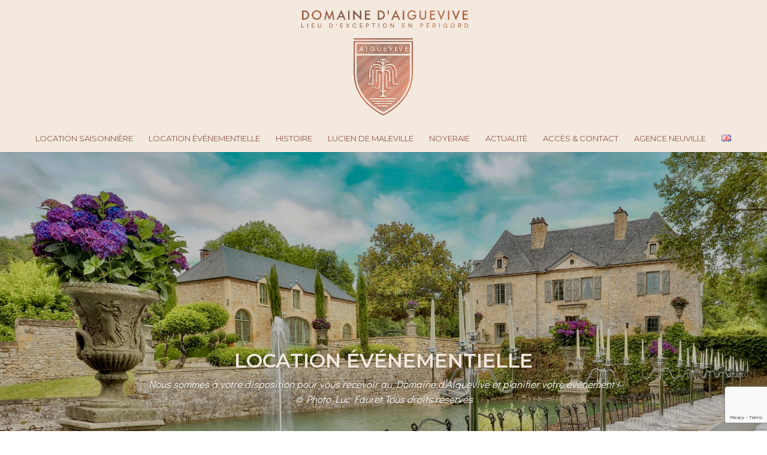

--- FILE ---
content_type: text/html; charset=UTF-8
request_url: https://domaine-aiguevive.com/location-evenementielle/
body_size: 47532
content:
<!DOCTYPE html>
<html lang="fr-FR">
<head>
	<meta charset="UTF-8" />
<meta http-equiv="X-UA-Compatible" content="IE=edge">
	<link rel="pingback" href="https://domaine-aiguevive.com/xmlrpc.php" />

	<script type="text/javascript">
		document.documentElement.className = 'js';
	</script>
	
	<meta name='robots' content='index, follow, max-image-preview:large, max-snippet:-1, max-video-preview:-1' />
<link rel="alternate" href="https://domaine-aiguevive.com/en/events-rental/" hreflang="en" />
<link rel="alternate" href="https://domaine-aiguevive.com/location-evenementielle/" hreflang="fr" />
<script type="text/javascript">
			let jqueryParams=[],jQuery=function(r){return jqueryParams=[...jqueryParams,r],jQuery},$=function(r){return jqueryParams=[...jqueryParams,r],$};window.jQuery=jQuery,window.$=jQuery;let customHeadScripts=!1;jQuery.fn=jQuery.prototype={},$.fn=jQuery.prototype={},jQuery.noConflict=function(r){if(window.jQuery)return jQuery=window.jQuery,$=window.jQuery,customHeadScripts=!0,jQuery.noConflict},jQuery.ready=function(r){jqueryParams=[...jqueryParams,r]},$.ready=function(r){jqueryParams=[...jqueryParams,r]},jQuery.load=function(r){jqueryParams=[...jqueryParams,r]},$.load=function(r){jqueryParams=[...jqueryParams,r]},jQuery.fn.ready=function(r){jqueryParams=[...jqueryParams,r]},$.fn.ready=function(r){jqueryParams=[...jqueryParams,r]};</script>
	<!-- This site is optimized with the Yoast SEO plugin v26.2 - https://yoast.com/wordpress/plugins/seo/ -->
	<title>Location événementielle - Domaine d&#039;Aiguevive</title>
	<meta name="description" content="Location événementielle de notre château en Périgord. Pour votre mariage, cocktail, team building... Nous organisons votre événement." />
	<link rel="canonical" href="https://domaine-aiguevive.com/location-evenementielle/" />
	<meta property="og:locale" content="fr_FR" />
	<meta property="og:locale:alternate" content="en_GB" />
	<meta property="og:type" content="article" />
	<meta property="og:title" content="Location événementielle - Domaine d&#039;Aiguevive" />
	<meta property="og:description" content="Location événementielle de notre château en Périgord. Pour votre mariage, cocktail, team building... Nous organisons votre événement." />
	<meta property="og:url" content="https://domaine-aiguevive.com/location-evenementielle/" />
	<meta property="og:site_name" content="Domaine d&#039;Aiguevive" />
	<meta property="article:publisher" content="https://www.facebook.com/DomaineAiguevive/" />
	<meta property="article:modified_time" content="2025-07-07T10:12:39+00:00" />
	<meta property="og:image" content="https://domaine-aiguevive.com/wp-content/uploads/2022/12/Mariage-au-domaine-d-Aiguevive.jpg" />
	<meta property="og:image:width" content="2000" />
	<meta property="og:image:height" content="1335" />
	<meta property="og:image:type" content="image/jpeg" />
	<meta name="twitter:card" content="summary_large_image" />
	<meta name="twitter:label1" content="Durée de lecture estimée" />
	<meta name="twitter:data1" content="9 minutes" />
	<script type="application/ld+json" class="yoast-schema-graph">{"@context":"https://schema.org","@graph":[{"@type":"WebPage","@id":"https://domaine-aiguevive.com/location-evenementielle/","url":"https://domaine-aiguevive.com/location-evenementielle/","name":"Location événementielle - Domaine d&#039;Aiguevive","isPartOf":{"@id":"https://domaine-aiguevive.com/#website"},"primaryImageOfPage":{"@id":"https://domaine-aiguevive.com/location-evenementielle/#primaryimage"},"image":{"@id":"https://domaine-aiguevive.com/location-evenementielle/#primaryimage"},"thumbnailUrl":"https://domaine-aiguevive.com/wp-content/uploads/2022/12/Mariage-au-domaine-d-Aiguevive.jpg","datePublished":"2022-12-23T13:09:38+00:00","dateModified":"2025-07-07T10:12:39+00:00","description":"Location événementielle de notre château en Périgord. Pour votre mariage, cocktail, team building... Nous organisons votre événement.","breadcrumb":{"@id":"https://domaine-aiguevive.com/location-evenementielle/#breadcrumb"},"inLanguage":"fr-FR","potentialAction":[{"@type":"ReadAction","target":["https://domaine-aiguevive.com/location-evenementielle/"]}]},{"@type":"ImageObject","inLanguage":"fr-FR","@id":"https://domaine-aiguevive.com/location-evenementielle/#primaryimage","url":"https://domaine-aiguevive.com/wp-content/uploads/2022/12/Mariage-au-domaine-d-Aiguevive.jpg","contentUrl":"https://domaine-aiguevive.com/wp-content/uploads/2022/12/Mariage-au-domaine-d-Aiguevive.jpg","width":2000,"height":1335,"caption":"Location événementielle"},{"@type":"BreadcrumbList","@id":"https://domaine-aiguevive.com/location-evenementielle/#breadcrumb","itemListElement":[{"@type":"ListItem","position":1,"name":"Accueil","item":"https://domaine-aiguevive.com/"},{"@type":"ListItem","position":2,"name":"Location événementielle"}]},{"@type":"WebSite","@id":"https://domaine-aiguevive.com/#website","url":"https://domaine-aiguevive.com/","name":"Domaine d&#039;Aiguevive","description":"Lieu d&#039;exception en Périgord","publisher":{"@id":"https://domaine-aiguevive.com/#organization"},"potentialAction":[{"@type":"SearchAction","target":{"@type":"EntryPoint","urlTemplate":"https://domaine-aiguevive.com/?s={search_term_string}"},"query-input":{"@type":"PropertyValueSpecification","valueRequired":true,"valueName":"search_term_string"}}],"inLanguage":"fr-FR"},{"@type":"Organization","@id":"https://domaine-aiguevive.com/#organization","name":"Domaine d'Aiguevive","url":"https://domaine-aiguevive.com/","logo":{"@type":"ImageObject","inLanguage":"fr-FR","@id":"https://domaine-aiguevive.com/#/schema/logo/image/","url":"https://domaine-aiguevive.com/wp-content/uploads/2022/12/Logo-tampon-bronze.png","contentUrl":"https://domaine-aiguevive.com/wp-content/uploads/2022/12/Logo-tampon-bronze.png","width":1000,"height":1000,"caption":"Domaine d'Aiguevive"},"image":{"@id":"https://domaine-aiguevive.com/#/schema/logo/image/"},"sameAs":["https://www.facebook.com/DomaineAiguevive/"]}]}</script>
	<!-- / Yoast SEO plugin. -->


<link rel='dns-prefetch' href='//fonts.googleapis.com' />
<link rel="alternate" type="application/rss+xml" title="Domaine d&#039;Aiguevive &raquo; Flux" href="https://domaine-aiguevive.com/feed/" />
<link rel="alternate" type="application/rss+xml" title="Domaine d&#039;Aiguevive &raquo; Flux des commentaires" href="https://domaine-aiguevive.com/comments/feed/" />
<link rel="alternate" title="oEmbed (JSON)" type="application/json+oembed" href="https://domaine-aiguevive.com/wp-json/oembed/1.0/embed?url=https%3A%2F%2Fdomaine-aiguevive.com%2Flocation-evenementielle%2F" />
<link rel="alternate" title="oEmbed (XML)" type="text/xml+oembed" href="https://domaine-aiguevive.com/wp-json/oembed/1.0/embed?url=https%3A%2F%2Fdomaine-aiguevive.com%2Flocation-evenementielle%2F&#038;format=xml" />
<meta content="Divi v.4.27.4" name="generator"/><link rel='stylesheet' id='sbi_styles-css' href='https://domaine-aiguevive.com/wp-content/plugins/instagram-feed/css/sbi-styles.min.css?ver=6.9.1' type='text/css' media='all' />
<style id='divi-style-inline-inline-css' type='text/css'>
/*!
Theme Name: Divi
Theme URI: http://www.elegantthemes.com/gallery/divi/
Version: 4.27.4
Description: Smart. Flexible. Beautiful. Divi is the most powerful theme in our collection.
Author: Elegant Themes
Author URI: http://www.elegantthemes.com
License: GNU General Public License v2
License URI: http://www.gnu.org/licenses/gpl-2.0.html
*/

a,abbr,acronym,address,applet,b,big,blockquote,body,center,cite,code,dd,del,dfn,div,dl,dt,em,fieldset,font,form,h1,h2,h3,h4,h5,h6,html,i,iframe,img,ins,kbd,label,legend,li,object,ol,p,pre,q,s,samp,small,span,strike,strong,sub,sup,tt,u,ul,var{margin:0;padding:0;border:0;outline:0;font-size:100%;-ms-text-size-adjust:100%;-webkit-text-size-adjust:100%;vertical-align:baseline;background:transparent}body{line-height:1}ol,ul{list-style:none}blockquote,q{quotes:none}blockquote:after,blockquote:before,q:after,q:before{content:"";content:none}blockquote{margin:20px 0 30px;border-left:5px solid;padding-left:20px}:focus{outline:0}del{text-decoration:line-through}pre{overflow:auto;padding:10px}figure{margin:0}table{border-collapse:collapse;border-spacing:0}article,aside,footer,header,hgroup,nav,section{display:block}body{font-family:Open Sans,Arial,sans-serif;font-size:14px;color:#666;background-color:#fff;line-height:1.7em;font-weight:500;-webkit-font-smoothing:antialiased;-moz-osx-font-smoothing:grayscale}body.page-template-page-template-blank-php #page-container{padding-top:0!important}body.et_cover_background{background-size:cover!important;background-position:top!important;background-repeat:no-repeat!important;background-attachment:fixed}a{color:#2ea3f2}a,a:hover{text-decoration:none}p{padding-bottom:1em}p:not(.has-background):last-of-type{padding-bottom:0}p.et_normal_padding{padding-bottom:1em}strong{font-weight:700}cite,em,i{font-style:italic}code,pre{font-family:Courier New,monospace;margin-bottom:10px}ins{text-decoration:none}sub,sup{height:0;line-height:1;position:relative;vertical-align:baseline}sup{bottom:.8em}sub{top:.3em}dl{margin:0 0 1.5em}dl dt{font-weight:700}dd{margin-left:1.5em}blockquote p{padding-bottom:0}embed,iframe,object,video{max-width:100%}h1,h2,h3,h4,h5,h6{color:#333;padding-bottom:10px;line-height:1em;font-weight:500}h1 a,h2 a,h3 a,h4 a,h5 a,h6 a{color:inherit}h1{font-size:30px}h2{font-size:26px}h3{font-size:22px}h4{font-size:18px}h5{font-size:16px}h6{font-size:14px}input{-webkit-appearance:none}input[type=checkbox]{-webkit-appearance:checkbox}input[type=radio]{-webkit-appearance:radio}input.text,input.title,input[type=email],input[type=password],input[type=tel],input[type=text],select,textarea{background-color:#fff;border:1px solid #bbb;padding:2px;color:#4e4e4e}input.text:focus,input.title:focus,input[type=text]:focus,select:focus,textarea:focus{border-color:#2d3940;color:#3e3e3e}input.text,input.title,input[type=text],select,textarea{margin:0}textarea{padding:4px}button,input,select,textarea{font-family:inherit}img{max-width:100%;height:auto}.clear{clear:both}br.clear{margin:0;padding:0}.pagination{clear:both}#et_search_icon:hover,.et-social-icon a:hover,.et_password_protected_form .et_submit_button,.form-submit .et_pb_buttontton.alt.disabled,.nav-single a,.posted_in a{color:#2ea3f2}.et-search-form,blockquote{border-color:#2ea3f2}#main-content{background-color:#fff}.container{width:80%;max-width:1080px;margin:auto;position:relative}body:not(.et-tb) #main-content .container,body:not(.et-tb-has-header) #main-content .container{padding-top:58px}.et_full_width_page #main-content .container:before{display:none}.main_title{margin-bottom:20px}.et_password_protected_form .et_submit_button:hover,.form-submit .et_pb_button:hover{background:rgba(0,0,0,.05)}.et_button_icon_visible .et_pb_button{padding-right:2em;padding-left:.7em}.et_button_icon_visible .et_pb_button:after{opacity:1;margin-left:0}.et_button_left .et_pb_button:hover:after{left:.15em}.et_button_left .et_pb_button:after{margin-left:0;left:1em}.et_button_icon_visible.et_button_left .et_pb_button,.et_button_left .et_pb_button:hover,.et_button_left .et_pb_module .et_pb_button:hover{padding-left:2em;padding-right:.7em}.et_button_icon_visible.et_button_left .et_pb_button:after,.et_button_left .et_pb_button:hover:after{left:.15em}.et_password_protected_form .et_submit_button:hover,.form-submit .et_pb_button:hover{padding:.3em 1em}.et_button_no_icon .et_pb_button:after{display:none}.et_button_no_icon.et_button_icon_visible.et_button_left .et_pb_button,.et_button_no_icon.et_button_left .et_pb_button:hover,.et_button_no_icon .et_pb_button,.et_button_no_icon .et_pb_button:hover{padding:.3em 1em!important}.et_button_custom_icon .et_pb_button:after{line-height:1.7em}.et_button_custom_icon.et_button_icon_visible .et_pb_button:after,.et_button_custom_icon .et_pb_button:hover:after{margin-left:.3em}#left-area .post_format-post-format-gallery .wp-block-gallery:first-of-type{padding:0;margin-bottom:-16px}.entry-content table:not(.variations){border:1px solid #eee;margin:0 0 15px;text-align:left;width:100%}.entry-content thead th,.entry-content tr th{color:#555;font-weight:700;padding:9px 24px}.entry-content tr td{border-top:1px solid #eee;padding:6px 24px}#left-area ul,.entry-content ul,.et-l--body ul,.et-l--footer ul,.et-l--header ul{list-style-type:disc;padding:0 0 23px 1em;line-height:26px}#left-area ol,.entry-content ol,.et-l--body ol,.et-l--footer ol,.et-l--header ol{list-style-type:decimal;list-style-position:inside;padding:0 0 23px;line-height:26px}#left-area ul li ul,.entry-content ul li ol{padding:2px 0 2px 20px}#left-area ol li ul,.entry-content ol li ol,.et-l--body ol li ol,.et-l--footer ol li ol,.et-l--header ol li ol{padding:2px 0 2px 35px}#left-area ul.wp-block-gallery{display:-webkit-box;display:-ms-flexbox;display:flex;-ms-flex-wrap:wrap;flex-wrap:wrap;list-style-type:none;padding:0}#left-area ul.products{padding:0!important;line-height:1.7!important;list-style:none!important}.gallery-item a{display:block}.gallery-caption,.gallery-item a{width:90%}#wpadminbar{z-index:100001}#left-area .post-meta{font-size:14px;padding-bottom:15px}#left-area .post-meta a{text-decoration:none;color:#666}#left-area .et_featured_image{padding-bottom:7px}.single .post{padding-bottom:25px}body.single .et_audio_content{margin-bottom:-6px}.nav-single a{text-decoration:none;color:#2ea3f2;font-size:14px;font-weight:400}.nav-previous{float:left}.nav-next{float:right}.et_password_protected_form p input{background-color:#eee;border:none!important;width:100%!important;border-radius:0!important;font-size:14px;color:#999!important;padding:16px!important;-webkit-box-sizing:border-box;box-sizing:border-box}.et_password_protected_form label{display:none}.et_password_protected_form .et_submit_button{font-family:inherit;display:block;float:right;margin:8px auto 0;cursor:pointer}.post-password-required p.nocomments.container{max-width:100%}.post-password-required p.nocomments.container:before{display:none}.aligncenter,div.post .new-post .aligncenter{display:block;margin-left:auto;margin-right:auto}.wp-caption{border:1px solid #ddd;text-align:center;background-color:#f3f3f3;margin-bottom:10px;max-width:96%;padding:8px}.wp-caption.alignleft{margin:0 30px 20px 0}.wp-caption.alignright{margin:0 0 20px 30px}.wp-caption img{margin:0;padding:0;border:0}.wp-caption p.wp-caption-text{font-size:12px;padding:0 4px 5px;margin:0}.alignright{float:right}.alignleft{float:left}img.alignleft{display:inline;float:left;margin-right:15px}img.alignright{display:inline;float:right;margin-left:15px}.page.et_pb_pagebuilder_layout #main-content{background-color:transparent}body #main-content .et_builder_inner_content>h1,body #main-content .et_builder_inner_content>h2,body #main-content .et_builder_inner_content>h3,body #main-content .et_builder_inner_content>h4,body #main-content .et_builder_inner_content>h5,body #main-content .et_builder_inner_content>h6{line-height:1.4em}body #main-content .et_builder_inner_content>p{line-height:1.7em}.wp-block-pullquote{margin:20px 0 30px}.wp-block-pullquote.has-background blockquote{border-left:none}.wp-block-group.has-background{padding:1.5em 1.5em .5em}@media (min-width:981px){#left-area{width:79.125%;padding-bottom:23px}#main-content .container:before{content:"";position:absolute;top:0;height:100%;width:1px;background-color:#e2e2e2}.et_full_width_page #left-area,.et_no_sidebar #left-area{float:none;width:100%!important}.et_full_width_page #left-area{padding-bottom:0}.et_no_sidebar #main-content .container:before{display:none}}@media (max-width:980px){#page-container{padding-top:80px}.et-tb #page-container,.et-tb-has-header #page-container{padding-top:0!important}#left-area,#sidebar{width:100%!important}#main-content .container:before{display:none!important}.et_full_width_page .et_gallery_item:nth-child(4n+1){clear:none}}@media print{#page-container{padding-top:0!important}}#wp-admin-bar-et-use-visual-builder a:before{font-family:ETmodules!important;content:"\e625";font-size:30px!important;width:28px;margin-top:-3px;color:#974df3!important}#wp-admin-bar-et-use-visual-builder:hover a:before{color:#fff!important}#wp-admin-bar-et-use-visual-builder:hover a,#wp-admin-bar-et-use-visual-builder a:hover{transition:background-color .5s ease;-webkit-transition:background-color .5s ease;-moz-transition:background-color .5s ease;background-color:#7e3bd0!important;color:#fff!important}* html .clearfix,:first-child+html .clearfix{zoom:1}.iphone .et_pb_section_video_bg video::-webkit-media-controls-start-playback-button{display:none!important;-webkit-appearance:none}.et_mobile_device .et_pb_section_parallax .et_pb_parallax_css{background-attachment:scroll}.et-social-facebook a.icon:before{content:"\e093"}.et-social-twitter a.icon:before{content:"\e094"}.et-social-google-plus a.icon:before{content:"\e096"}.et-social-instagram a.icon:before{content:"\e09a"}.et-social-rss a.icon:before{content:"\e09e"}.ai1ec-single-event:after{content:" ";display:table;clear:both}.evcal_event_details .evcal_evdata_cell .eventon_details_shading_bot.eventon_details_shading_bot{z-index:3}.wp-block-divi-layout{margin-bottom:1em}*{-webkit-box-sizing:border-box;box-sizing:border-box}#et-info-email:before,#et-info-phone:before,#et_search_icon:before,.comment-reply-link:after,.et-cart-info span:before,.et-pb-arrow-next:before,.et-pb-arrow-prev:before,.et-social-icon a:before,.et_audio_container .mejs-playpause-button button:before,.et_audio_container .mejs-volume-button button:before,.et_overlay:before,.et_password_protected_form .et_submit_button:after,.et_pb_button:after,.et_pb_contact_reset:after,.et_pb_contact_submit:after,.et_pb_font_icon:before,.et_pb_newsletter_button:after,.et_pb_pricing_table_button:after,.et_pb_promo_button:after,.et_pb_testimonial:before,.et_pb_toggle_title:before,.form-submit .et_pb_button:after,.mobile_menu_bar:before,a.et_pb_more_button:after{font-family:ETmodules!important;speak:none;font-style:normal;font-weight:400;-webkit-font-feature-settings:normal;font-feature-settings:normal;font-variant:normal;text-transform:none;line-height:1;-webkit-font-smoothing:antialiased;-moz-osx-font-smoothing:grayscale;text-shadow:0 0;direction:ltr}.et-pb-icon,.et_pb_custom_button_icon.et_pb_button:after,.et_pb_login .et_pb_custom_button_icon.et_pb_button:after,.et_pb_woo_custom_button_icon .button.et_pb_custom_button_icon.et_pb_button:after,.et_pb_woo_custom_button_icon .button.et_pb_custom_button_icon.et_pb_button:hover:after{content:attr(data-icon)}.et-pb-icon{font-family:ETmodules;speak:none;font-weight:400;-webkit-font-feature-settings:normal;font-feature-settings:normal;font-variant:normal;text-transform:none;line-height:1;-webkit-font-smoothing:antialiased;font-size:96px;font-style:normal;display:inline-block;-webkit-box-sizing:border-box;box-sizing:border-box;direction:ltr}#et-ajax-saving{display:none;-webkit-transition:background .3s,-webkit-box-shadow .3s;transition:background .3s,-webkit-box-shadow .3s;transition:background .3s,box-shadow .3s;transition:background .3s,box-shadow .3s,-webkit-box-shadow .3s;-webkit-box-shadow:rgba(0,139,219,.247059) 0 0 60px;box-shadow:0 0 60px rgba(0,139,219,.247059);position:fixed;top:50%;left:50%;width:50px;height:50px;background:#fff;border-radius:50px;margin:-25px 0 0 -25px;z-index:999999;text-align:center}#et-ajax-saving img{margin:9px}.et-safe-mode-indicator,.et-safe-mode-indicator:focus,.et-safe-mode-indicator:hover{-webkit-box-shadow:0 5px 10px rgba(41,196,169,.15);box-shadow:0 5px 10px rgba(41,196,169,.15);background:#29c4a9;color:#fff;font-size:14px;font-weight:600;padding:12px;line-height:16px;border-radius:3px;position:fixed;bottom:30px;right:30px;z-index:999999;text-decoration:none;font-family:Open Sans,sans-serif;-webkit-font-smoothing:antialiased;-moz-osx-font-smoothing:grayscale}.et_pb_button{font-size:20px;font-weight:500;padding:.3em 1em;line-height:1.7em!important;background-color:transparent;background-size:cover;background-position:50%;background-repeat:no-repeat;border:2px solid;border-radius:3px;-webkit-transition-duration:.2s;transition-duration:.2s;-webkit-transition-property:all!important;transition-property:all!important}.et_pb_button,.et_pb_button_inner{position:relative}.et_pb_button:hover,.et_pb_module .et_pb_button:hover{border:2px solid transparent;padding:.3em 2em .3em .7em}.et_pb_button:hover{background-color:hsla(0,0%,100%,.2)}.et_pb_bg_layout_light.et_pb_button:hover,.et_pb_bg_layout_light .et_pb_button:hover{background-color:rgba(0,0,0,.05)}.et_pb_button:after,.et_pb_button:before{font-size:32px;line-height:1em;content:"\35";opacity:0;position:absolute;margin-left:-1em;-webkit-transition:all .2s;transition:all .2s;text-transform:none;-webkit-font-feature-settings:"kern" off;font-feature-settings:"kern" off;font-variant:none;font-style:normal;font-weight:400;text-shadow:none}.et_pb_button.et_hover_enabled:hover:after,.et_pb_button.et_pb_hovered:hover:after{-webkit-transition:none!important;transition:none!important}.et_pb_button:before{display:none}.et_pb_button:hover:after{opacity:1;margin-left:0}.et_pb_column_1_3 h1,.et_pb_column_1_4 h1,.et_pb_column_1_5 h1,.et_pb_column_1_6 h1,.et_pb_column_2_5 h1{font-size:26px}.et_pb_column_1_3 h2,.et_pb_column_1_4 h2,.et_pb_column_1_5 h2,.et_pb_column_1_6 h2,.et_pb_column_2_5 h2{font-size:23px}.et_pb_column_1_3 h3,.et_pb_column_1_4 h3,.et_pb_column_1_5 h3,.et_pb_column_1_6 h3,.et_pb_column_2_5 h3{font-size:20px}.et_pb_column_1_3 h4,.et_pb_column_1_4 h4,.et_pb_column_1_5 h4,.et_pb_column_1_6 h4,.et_pb_column_2_5 h4{font-size:18px}.et_pb_column_1_3 h5,.et_pb_column_1_4 h5,.et_pb_column_1_5 h5,.et_pb_column_1_6 h5,.et_pb_column_2_5 h5{font-size:16px}.et_pb_column_1_3 h6,.et_pb_column_1_4 h6,.et_pb_column_1_5 h6,.et_pb_column_1_6 h6,.et_pb_column_2_5 h6{font-size:15px}.et_pb_bg_layout_dark,.et_pb_bg_layout_dark h1,.et_pb_bg_layout_dark h2,.et_pb_bg_layout_dark h3,.et_pb_bg_layout_dark h4,.et_pb_bg_layout_dark h5,.et_pb_bg_layout_dark h6{color:#fff!important}.et_pb_module.et_pb_text_align_left{text-align:left}.et_pb_module.et_pb_text_align_center{text-align:center}.et_pb_module.et_pb_text_align_right{text-align:right}.et_pb_module.et_pb_text_align_justified{text-align:justify}.clearfix:after{visibility:hidden;display:block;font-size:0;content:" ";clear:both;height:0}.et_pb_bg_layout_light .et_pb_more_button{color:#2ea3f2}.et_builder_inner_content{position:relative;z-index:1}header .et_builder_inner_content{z-index:2}.et_pb_css_mix_blend_mode_passthrough{mix-blend-mode:unset!important}.et_pb_image_container{margin:-20px -20px 29px}.et_pb_module_inner{position:relative}.et_hover_enabled_preview{z-index:2}.et_hover_enabled:hover{position:relative;z-index:2}.et_pb_all_tabs,.et_pb_module,.et_pb_posts_nav a,.et_pb_tab,.et_pb_with_background{position:relative;background-size:cover;background-position:50%;background-repeat:no-repeat}.et_pb_background_mask,.et_pb_background_pattern{bottom:0;left:0;position:absolute;right:0;top:0}.et_pb_background_mask{background-size:calc(100% + 2px) calc(100% + 2px);background-repeat:no-repeat;background-position:50%;overflow:hidden}.et_pb_background_pattern{background-position:0 0;background-repeat:repeat}.et_pb_with_border{position:relative;border:0 solid #333}.post-password-required .et_pb_row{padding:0;width:100%}.post-password-required .et_password_protected_form{min-height:0}body.et_pb_pagebuilder_layout.et_pb_show_title .post-password-required .et_password_protected_form h1,body:not(.et_pb_pagebuilder_layout) .post-password-required .et_password_protected_form h1{display:none}.et_pb_no_bg{padding:0!important}.et_overlay.et_pb_inline_icon:before,.et_pb_inline_icon:before{content:attr(data-icon)}.et_pb_more_button{color:inherit;text-shadow:none;text-decoration:none;display:inline-block;margin-top:20px}.et_parallax_bg_wrap{overflow:hidden;position:absolute;top:0;right:0;bottom:0;left:0}.et_parallax_bg{background-repeat:no-repeat;background-position:top;background-size:cover;position:absolute;bottom:0;left:0;width:100%;height:100%;display:block}.et_parallax_bg.et_parallax_bg__hover,.et_parallax_bg.et_parallax_bg_phone,.et_parallax_bg.et_parallax_bg_tablet,.et_parallax_gradient.et_parallax_gradient__hover,.et_parallax_gradient.et_parallax_gradient_phone,.et_parallax_gradient.et_parallax_gradient_tablet,.et_pb_section_parallax_hover:hover .et_parallax_bg:not(.et_parallax_bg__hover),.et_pb_section_parallax_hover:hover .et_parallax_gradient:not(.et_parallax_gradient__hover){display:none}.et_pb_section_parallax_hover:hover .et_parallax_bg.et_parallax_bg__hover,.et_pb_section_parallax_hover:hover .et_parallax_gradient.et_parallax_gradient__hover{display:block}.et_parallax_gradient{bottom:0;display:block;left:0;position:absolute;right:0;top:0}.et_pb_module.et_pb_section_parallax,.et_pb_posts_nav a.et_pb_section_parallax,.et_pb_tab.et_pb_section_parallax{position:relative}.et_pb_section_parallax .et_pb_parallax_css,.et_pb_slides .et_parallax_bg.et_pb_parallax_css{background-attachment:fixed}body.et-bfb .et_pb_section_parallax .et_pb_parallax_css,body.et-bfb .et_pb_slides .et_parallax_bg.et_pb_parallax_css{background-attachment:scroll;bottom:auto}.et_pb_section_parallax.et_pb_column .et_pb_module,.et_pb_section_parallax.et_pb_row .et_pb_column,.et_pb_section_parallax.et_pb_row .et_pb_module{z-index:9;position:relative}.et_pb_more_button:hover:after{opacity:1;margin-left:0}.et_pb_preload .et_pb_section_video_bg,.et_pb_preload>div{visibility:hidden}.et_pb_preload,.et_pb_section.et_pb_section_video.et_pb_preload{position:relative;background:#464646!important}.et_pb_preload:before{content:"";position:absolute;top:50%;left:50%;background:url(https://domaine-aiguevive.com/wp-content/themes/Divi/includes/builder/styles/images/preloader.gif) no-repeat;border-radius:32px;width:32px;height:32px;margin:-16px 0 0 -16px}.box-shadow-overlay{position:absolute;top:0;left:0;width:100%;height:100%;z-index:10;pointer-events:none}.et_pb_section>.box-shadow-overlay~.et_pb_row{z-index:11}body.safari .section_has_divider{will-change:transform}.et_pb_row>.box-shadow-overlay{z-index:8}.has-box-shadow-overlay{position:relative}.et_clickable{cursor:pointer}.screen-reader-text{border:0;clip:rect(1px,1px,1px,1px);-webkit-clip-path:inset(50%);clip-path:inset(50%);height:1px;margin:-1px;overflow:hidden;padding:0;position:absolute!important;width:1px;word-wrap:normal!important}.et_multi_view_hidden,.et_multi_view_hidden_image{display:none!important}@keyframes multi-view-image-fade{0%{opacity:0}10%{opacity:.1}20%{opacity:.2}30%{opacity:.3}40%{opacity:.4}50%{opacity:.5}60%{opacity:.6}70%{opacity:.7}80%{opacity:.8}90%{opacity:.9}to{opacity:1}}.et_multi_view_image__loading{visibility:hidden}.et_multi_view_image__loaded{-webkit-animation:multi-view-image-fade .5s;animation:multi-view-image-fade .5s}#et-pb-motion-effects-offset-tracker{visibility:hidden!important;opacity:0;position:absolute;top:0;left:0}.et-pb-before-scroll-animation{opacity:0}header.et-l.et-l--header:after{clear:both;display:block;content:""}.et_pb_module{-webkit-animation-timing-function:linear;animation-timing-function:linear;-webkit-animation-duration:.2s;animation-duration:.2s}@-webkit-keyframes fadeBottom{0%{opacity:0;-webkit-transform:translateY(10%);transform:translateY(10%)}to{opacity:1;-webkit-transform:translateY(0);transform:translateY(0)}}@keyframes fadeBottom{0%{opacity:0;-webkit-transform:translateY(10%);transform:translateY(10%)}to{opacity:1;-webkit-transform:translateY(0);transform:translateY(0)}}@-webkit-keyframes fadeLeft{0%{opacity:0;-webkit-transform:translateX(-10%);transform:translateX(-10%)}to{opacity:1;-webkit-transform:translateX(0);transform:translateX(0)}}@keyframes fadeLeft{0%{opacity:0;-webkit-transform:translateX(-10%);transform:translateX(-10%)}to{opacity:1;-webkit-transform:translateX(0);transform:translateX(0)}}@-webkit-keyframes fadeRight{0%{opacity:0;-webkit-transform:translateX(10%);transform:translateX(10%)}to{opacity:1;-webkit-transform:translateX(0);transform:translateX(0)}}@keyframes fadeRight{0%{opacity:0;-webkit-transform:translateX(10%);transform:translateX(10%)}to{opacity:1;-webkit-transform:translateX(0);transform:translateX(0)}}@-webkit-keyframes fadeTop{0%{opacity:0;-webkit-transform:translateY(-10%);transform:translateY(-10%)}to{opacity:1;-webkit-transform:translateX(0);transform:translateX(0)}}@keyframes fadeTop{0%{opacity:0;-webkit-transform:translateY(-10%);transform:translateY(-10%)}to{opacity:1;-webkit-transform:translateX(0);transform:translateX(0)}}@-webkit-keyframes fadeIn{0%{opacity:0}to{opacity:1}}@keyframes fadeIn{0%{opacity:0}to{opacity:1}}.et-waypoint:not(.et_pb_counters){opacity:0}@media (min-width:981px){.et_pb_section.et_section_specialty div.et_pb_row .et_pb_column .et_pb_column .et_pb_module.et-last-child,.et_pb_section.et_section_specialty div.et_pb_row .et_pb_column .et_pb_column .et_pb_module:last-child,.et_pb_section.et_section_specialty div.et_pb_row .et_pb_column .et_pb_row_inner .et_pb_column .et_pb_module.et-last-child,.et_pb_section.et_section_specialty div.et_pb_row .et_pb_column .et_pb_row_inner .et_pb_column .et_pb_module:last-child,.et_pb_section div.et_pb_row .et_pb_column .et_pb_module.et-last-child,.et_pb_section div.et_pb_row .et_pb_column .et_pb_module:last-child{margin-bottom:0}}@media (max-width:980px){.et_overlay.et_pb_inline_icon_tablet:before,.et_pb_inline_icon_tablet:before{content:attr(data-icon-tablet)}.et_parallax_bg.et_parallax_bg_tablet_exist,.et_parallax_gradient.et_parallax_gradient_tablet_exist{display:none}.et_parallax_bg.et_parallax_bg_tablet,.et_parallax_gradient.et_parallax_gradient_tablet{display:block}.et_pb_column .et_pb_module{margin-bottom:30px}.et_pb_row .et_pb_column .et_pb_module.et-last-child,.et_pb_row .et_pb_column .et_pb_module:last-child,.et_section_specialty .et_pb_row .et_pb_column .et_pb_module.et-last-child,.et_section_specialty .et_pb_row .et_pb_column .et_pb_module:last-child{margin-bottom:0}.et_pb_more_button{display:inline-block!important}.et_pb_bg_layout_light_tablet.et_pb_button,.et_pb_bg_layout_light_tablet.et_pb_module.et_pb_button,.et_pb_bg_layout_light_tablet .et_pb_more_button{color:#2ea3f2}.et_pb_bg_layout_light_tablet .et_pb_forgot_password a{color:#666}.et_pb_bg_layout_light_tablet h1,.et_pb_bg_layout_light_tablet h2,.et_pb_bg_layout_light_tablet h3,.et_pb_bg_layout_light_tablet h4,.et_pb_bg_layout_light_tablet h5,.et_pb_bg_layout_light_tablet h6{color:#333!important}.et_pb_module .et_pb_bg_layout_light_tablet.et_pb_button{color:#2ea3f2!important}.et_pb_bg_layout_light_tablet{color:#666!important}.et_pb_bg_layout_dark_tablet,.et_pb_bg_layout_dark_tablet h1,.et_pb_bg_layout_dark_tablet h2,.et_pb_bg_layout_dark_tablet h3,.et_pb_bg_layout_dark_tablet h4,.et_pb_bg_layout_dark_tablet h5,.et_pb_bg_layout_dark_tablet h6{color:#fff!important}.et_pb_bg_layout_dark_tablet.et_pb_button,.et_pb_bg_layout_dark_tablet.et_pb_module.et_pb_button,.et_pb_bg_layout_dark_tablet .et_pb_more_button{color:inherit}.et_pb_bg_layout_dark_tablet .et_pb_forgot_password a{color:#fff}.et_pb_module.et_pb_text_align_left-tablet{text-align:left}.et_pb_module.et_pb_text_align_center-tablet{text-align:center}.et_pb_module.et_pb_text_align_right-tablet{text-align:right}.et_pb_module.et_pb_text_align_justified-tablet{text-align:justify}}@media (max-width:767px){.et_pb_more_button{display:inline-block!important}.et_overlay.et_pb_inline_icon_phone:before,.et_pb_inline_icon_phone:before{content:attr(data-icon-phone)}.et_parallax_bg.et_parallax_bg_phone_exist,.et_parallax_gradient.et_parallax_gradient_phone_exist{display:none}.et_parallax_bg.et_parallax_bg_phone,.et_parallax_gradient.et_parallax_gradient_phone{display:block}.et-hide-mobile{display:none!important}.et_pb_bg_layout_light_phone.et_pb_button,.et_pb_bg_layout_light_phone.et_pb_module.et_pb_button,.et_pb_bg_layout_light_phone .et_pb_more_button{color:#2ea3f2}.et_pb_bg_layout_light_phone .et_pb_forgot_password a{color:#666}.et_pb_bg_layout_light_phone h1,.et_pb_bg_layout_light_phone h2,.et_pb_bg_layout_light_phone h3,.et_pb_bg_layout_light_phone h4,.et_pb_bg_layout_light_phone h5,.et_pb_bg_layout_light_phone h6{color:#333!important}.et_pb_module .et_pb_bg_layout_light_phone.et_pb_button{color:#2ea3f2!important}.et_pb_bg_layout_light_phone{color:#666!important}.et_pb_bg_layout_dark_phone,.et_pb_bg_layout_dark_phone h1,.et_pb_bg_layout_dark_phone h2,.et_pb_bg_layout_dark_phone h3,.et_pb_bg_layout_dark_phone h4,.et_pb_bg_layout_dark_phone h5,.et_pb_bg_layout_dark_phone h6{color:#fff!important}.et_pb_bg_layout_dark_phone.et_pb_button,.et_pb_bg_layout_dark_phone.et_pb_module.et_pb_button,.et_pb_bg_layout_dark_phone .et_pb_more_button{color:inherit}.et_pb_module .et_pb_bg_layout_dark_phone.et_pb_button{color:#fff!important}.et_pb_bg_layout_dark_phone .et_pb_forgot_password a{color:#fff}.et_pb_module.et_pb_text_align_left-phone{text-align:left}.et_pb_module.et_pb_text_align_center-phone{text-align:center}.et_pb_module.et_pb_text_align_right-phone{text-align:right}.et_pb_module.et_pb_text_align_justified-phone{text-align:justify}}@media (max-width:479px){a.et_pb_more_button{display:block}}@media (min-width:768px) and (max-width:980px){[data-et-multi-view-load-tablet-hidden=true]:not(.et_multi_view_swapped){display:none!important}}@media (max-width:767px){[data-et-multi-view-load-phone-hidden=true]:not(.et_multi_view_swapped){display:none!important}}.et_pb_menu.et_pb_menu--style-inline_centered_logo .et_pb_menu__menu nav ul{-webkit-box-pack:center;-ms-flex-pack:center;justify-content:center}@-webkit-keyframes multi-view-image-fade{0%{-webkit-transform:scale(1);transform:scale(1);opacity:1}50%{-webkit-transform:scale(1.01);transform:scale(1.01);opacity:1}to{-webkit-transform:scale(1);transform:scale(1);opacity:1}}
/*# sourceURL=divi-style-inline-inline-css */
</style>
<style id='divi-dynamic-critical-inline-css' type='text/css'>
@font-face{font-family:ETmodules;font-display:block;src:url(//domaine-aiguevive.com/wp-content/themes/Divi/core/admin/fonts/modules/all/modules.eot);src:url(//domaine-aiguevive.com/wp-content/themes/Divi/core/admin/fonts/modules/all/modules.eot?#iefix) format("embedded-opentype"),url(//domaine-aiguevive.com/wp-content/themes/Divi/core/admin/fonts/modules/all/modules.woff) format("woff"),url(//domaine-aiguevive.com/wp-content/themes/Divi/core/admin/fonts/modules/all/modules.ttf) format("truetype"),url(//domaine-aiguevive.com/wp-content/themes/Divi/core/admin/fonts/modules/all/modules.svg#ETmodules) format("svg");font-weight:400;font-style:normal}
@media (min-width:981px){.et_pb_gutters3 .et_pb_column,.et_pb_gutters3.et_pb_row .et_pb_column{margin-right:5.5%}.et_pb_gutters3 .et_pb_column_4_4,.et_pb_gutters3.et_pb_row .et_pb_column_4_4{width:100%}.et_pb_gutters3 .et_pb_column_4_4 .et_pb_module,.et_pb_gutters3.et_pb_row .et_pb_column_4_4 .et_pb_module{margin-bottom:2.75%}.et_pb_gutters3 .et_pb_column_3_4,.et_pb_gutters3.et_pb_row .et_pb_column_3_4{width:73.625%}.et_pb_gutters3 .et_pb_column_3_4 .et_pb_module,.et_pb_gutters3.et_pb_row .et_pb_column_3_4 .et_pb_module{margin-bottom:3.735%}.et_pb_gutters3 .et_pb_column_2_3,.et_pb_gutters3.et_pb_row .et_pb_column_2_3{width:64.833%}.et_pb_gutters3 .et_pb_column_2_3 .et_pb_module,.et_pb_gutters3.et_pb_row .et_pb_column_2_3 .et_pb_module{margin-bottom:4.242%}.et_pb_gutters3 .et_pb_column_3_5,.et_pb_gutters3.et_pb_row .et_pb_column_3_5{width:57.8%}.et_pb_gutters3 .et_pb_column_3_5 .et_pb_module,.et_pb_gutters3.et_pb_row .et_pb_column_3_5 .et_pb_module{margin-bottom:4.758%}.et_pb_gutters3 .et_pb_column_1_2,.et_pb_gutters3.et_pb_row .et_pb_column_1_2{width:47.25%}.et_pb_gutters3 .et_pb_column_1_2 .et_pb_module,.et_pb_gutters3.et_pb_row .et_pb_column_1_2 .et_pb_module{margin-bottom:5.82%}.et_pb_gutters3 .et_pb_column_2_5,.et_pb_gutters3.et_pb_row .et_pb_column_2_5{width:36.7%}.et_pb_gutters3 .et_pb_column_2_5 .et_pb_module,.et_pb_gutters3.et_pb_row .et_pb_column_2_5 .et_pb_module{margin-bottom:7.493%}.et_pb_gutters3 .et_pb_column_1_3,.et_pb_gutters3.et_pb_row .et_pb_column_1_3{width:29.6667%}.et_pb_gutters3 .et_pb_column_1_3 .et_pb_module,.et_pb_gutters3.et_pb_row .et_pb_column_1_3 .et_pb_module{margin-bottom:9.27%}.et_pb_gutters3 .et_pb_column_1_4,.et_pb_gutters3.et_pb_row .et_pb_column_1_4{width:20.875%}.et_pb_gutters3 .et_pb_column_1_4 .et_pb_module,.et_pb_gutters3.et_pb_row .et_pb_column_1_4 .et_pb_module{margin-bottom:13.174%}.et_pb_gutters3 .et_pb_column_1_5,.et_pb_gutters3.et_pb_row .et_pb_column_1_5{width:15.6%}.et_pb_gutters3 .et_pb_column_1_5 .et_pb_module,.et_pb_gutters3.et_pb_row .et_pb_column_1_5 .et_pb_module{margin-bottom:17.628%}.et_pb_gutters3 .et_pb_column_1_6,.et_pb_gutters3.et_pb_row .et_pb_column_1_6{width:12.0833%}.et_pb_gutters3 .et_pb_column_1_6 .et_pb_module,.et_pb_gutters3.et_pb_row .et_pb_column_1_6 .et_pb_module{margin-bottom:22.759%}.et_pb_gutters3 .et_full_width_page.woocommerce-page ul.products li.product{width:20.875%;margin-right:5.5%;margin-bottom:5.5%}.et_pb_gutters3.et_left_sidebar.woocommerce-page #main-content ul.products li.product,.et_pb_gutters3.et_right_sidebar.woocommerce-page #main-content ul.products li.product{width:28.353%;margin-right:7.47%}.et_pb_gutters3.et_left_sidebar.woocommerce-page #main-content ul.products.columns-1 li.product,.et_pb_gutters3.et_right_sidebar.woocommerce-page #main-content ul.products.columns-1 li.product{width:100%;margin-right:0}.et_pb_gutters3.et_left_sidebar.woocommerce-page #main-content ul.products.columns-2 li.product,.et_pb_gutters3.et_right_sidebar.woocommerce-page #main-content ul.products.columns-2 li.product{width:48%;margin-right:4%}.et_pb_gutters3.et_left_sidebar.woocommerce-page #main-content ul.products.columns-2 li:nth-child(2n+2),.et_pb_gutters3.et_right_sidebar.woocommerce-page #main-content ul.products.columns-2 li:nth-child(2n+2){margin-right:0}.et_pb_gutters3.et_left_sidebar.woocommerce-page #main-content ul.products.columns-2 li:nth-child(3n+1),.et_pb_gutters3.et_right_sidebar.woocommerce-page #main-content ul.products.columns-2 li:nth-child(3n+1){clear:none}}
@media (min-width:981px){.et_pb_gutter.et_pb_gutters2 #left-area{width:77.25%}.et_pb_gutter.et_pb_gutters2 #sidebar{width:22.75%}.et_pb_gutters2.et_right_sidebar #left-area{padding-right:3%}.et_pb_gutters2.et_left_sidebar #left-area{padding-left:3%}.et_pb_gutter.et_pb_gutters2.et_right_sidebar #main-content .container:before{right:22.75%!important}.et_pb_gutter.et_pb_gutters2.et_left_sidebar #main-content .container:before{left:22.75%!important}.et_pb_gutters2 .et_pb_column,.et_pb_gutters2.et_pb_row .et_pb_column{margin-right:3%}.et_pb_gutters2 .et_pb_column_4_4,.et_pb_gutters2.et_pb_row .et_pb_column_4_4{width:100%}.et_pb_gutters2 .et_pb_column_4_4 .et_pb_module,.et_pb_gutters2.et_pb_row .et_pb_column_4_4 .et_pb_module{margin-bottom:1.5%}.et_pb_gutters2 .et_pb_column_3_4,.et_pb_gutters2.et_pb_row .et_pb_column_3_4{width:74.25%}.et_pb_gutters2 .et_pb_column_3_4 .et_pb_module,.et_pb_gutters2.et_pb_row .et_pb_column_3_4 .et_pb_module{margin-bottom:2.02%}.et_pb_gutters2 .et_pb_column_2_3,.et_pb_gutters2.et_pb_row .et_pb_column_2_3{width:65.667%}.et_pb_gutters2 .et_pb_column_2_3 .et_pb_module,.et_pb_gutters2.et_pb_row .et_pb_column_2_3 .et_pb_module{margin-bottom:2.284%}.et_pb_gutters2 .et_pb_column_3_5,.et_pb_gutters2.et_pb_row .et_pb_column_3_5{width:58.8%}.et_pb_gutters2 .et_pb_column_3_5 .et_pb_module,.et_pb_gutters2.et_pb_row .et_pb_column_3_5 .et_pb_module{margin-bottom:2.551%}.et_pb_gutters2 .et_pb_column_1_2,.et_pb_gutters2.et_pb_row .et_pb_column_1_2{width:48.5%}.et_pb_gutters2 .et_pb_column_1_2 .et_pb_module,.et_pb_gutters2.et_pb_row .et_pb_column_1_2 .et_pb_module{margin-bottom:3.093%}.et_pb_gutters2 .et_pb_column_2_5,.et_pb_gutters2.et_pb_row .et_pb_column_2_5{width:38.2%}.et_pb_gutters2 .et_pb_column_2_5 .et_pb_module,.et_pb_gutters2.et_pb_row .et_pb_column_2_5 .et_pb_module{margin-bottom:3.927%}.et_pb_gutters2 .et_pb_column_1_3,.et_pb_gutters2.et_pb_row .et_pb_column_1_3{width:31.3333%}.et_pb_gutters2 .et_pb_column_1_3 .et_pb_module,.et_pb_gutters2.et_pb_row .et_pb_column_1_3 .et_pb_module{margin-bottom:4.787%}.et_pb_gutters2 .et_pb_column_1_4,.et_pb_gutters2.et_pb_row .et_pb_column_1_4{width:22.75%}.et_pb_gutters2 .et_pb_column_1_4 .et_pb_module,.et_pb_gutters2.et_pb_row .et_pb_column_1_4 .et_pb_module{margin-bottom:6.593%}.et_pb_gutters2 .et_pb_column_1_5,.et_pb_gutters2.et_pb_row .et_pb_column_1_5{width:17.6%}.et_pb_gutters2 .et_pb_column_1_5 .et_pb_module,.et_pb_gutters2.et_pb_row .et_pb_column_1_5 .et_pb_module{margin-bottom:8.523%}.et_pb_gutters2 .et_pb_column_1_6,.et_pb_gutters2.et_pb_row .et_pb_column_1_6{width:14.1667%}.et_pb_gutters2 .et_pb_column_1_6 .et_pb_module,.et_pb_gutters2.et_pb_row .et_pb_column_1_6 .et_pb_module{margin-bottom:10.588%}.et_pb_gutters2 .et_full_width_page.woocommerce-page ul.products li.product{width:22.75%;margin-right:3%;margin-bottom:3%}.et_pb_gutters2.et_left_sidebar.woocommerce-page #main-content ul.products li.product,.et_pb_gutters2.et_right_sidebar.woocommerce-page #main-content ul.products li.product{width:30.64%;margin-right:4.04%}}
.et_animated{opacity:0;-webkit-animation-duration:1s;animation-duration:1s;-webkit-animation-fill-mode:both!important;animation-fill-mode:both!important}.et_animated.infinite{-webkit-animation-iteration-count:infinite;animation-iteration-count:infinite}.et_had_animation{position:relative}@-webkit-keyframes et_pb_fade{to{opacity:1}}@keyframes et_pb_fade{to{opacity:1}}.et_animated.fade{-webkit-animation-name:et_pb_fade;animation-name:et_pb_fade}@-webkit-keyframes et_pb_fadeTop{0%{-webkit-transform:translate3d(0,-100%,0);transform:translate3d(0,-100%,0)}to{opacity:1;-webkit-transform:none;transform:none}}@keyframes et_pb_fadeTop{0%{-webkit-transform:translate3d(0,-100%,0);transform:translate3d(0,-100%,0)}to{opacity:1;-webkit-transform:none;transform:none}}.et_animated.fadeTop{-webkit-animation-name:et_pb_fadeTop;animation-name:et_pb_fadeTop}@-webkit-keyframes et_pb_fadeRight{0%{-webkit-transform:translate3d(100%,0,0);transform:translate3d(100%,0,0)}to{opacity:1;-webkit-transform:none;transform:none}}@keyframes et_pb_fadeRight{0%{-webkit-transform:translate3d(100%,0,0);transform:translate3d(100%,0,0)}to{opacity:1;-webkit-transform:none;transform:none}}.et_animated.fadeRight{-webkit-animation-name:et_pb_fadeRight;animation-name:et_pb_fadeRight}@-webkit-keyframes et_pb_fadeBottom{0%{-webkit-transform:translate3d(0,100%,0);transform:translate3d(0,100%,0)}to{opacity:1;-webkit-transform:none;transform:none}}@keyframes et_pb_fadeBottom{0%{-webkit-transform:translate3d(0,100%,0);transform:translate3d(0,100%,0)}to{opacity:1;-webkit-transform:none;transform:none}}.et_animated.fadeBottom{-webkit-animation-name:et_pb_fadeBottom;animation-name:et_pb_fadeBottom}@-webkit-keyframes et_pb_fadeLeft{0%{-webkit-transform:translate3d(-100%,0,0);transform:translate3d(-100%,0,0)}to{opacity:1;-webkit-transform:none;transform:none}}@keyframes et_pb_fadeLeft{0%{-webkit-transform:translate3d(-100%,0,0);transform:translate3d(-100%,0,0)}to{opacity:1;-webkit-transform:none;transform:none}}.et_animated.fadeLeft{-webkit-animation-name:et_pb_fadeLeft;animation-name:et_pb_fadeLeft}@-webkit-keyframes et_pb_slide{to{-webkit-transform:scaleX(1);transform:scaleX(1);opacity:1}}@keyframes et_pb_slide{to{-webkit-transform:scaleX(1);transform:scaleX(1);opacity:1}}.et_animated.slide{-webkit-animation-name:et_pb_slide;animation-name:et_pb_slide}@-webkit-keyframes et_pb_slideTop{to{-webkit-transform:translateZ(0);transform:translateZ(0);opacity:1}}@keyframes et_pb_slideTop{to{-webkit-transform:translateZ(0);transform:translateZ(0);opacity:1}}.et_animated.slideTop{-webkit-animation-name:et_pb_slideTop;animation-name:et_pb_slideTop}@-webkit-keyframes et_pb_slideRight{to{-webkit-transform:translateZ(0);transform:translateZ(0);opacity:1}}@keyframes et_pb_slideRight{to{-webkit-transform:translateZ(0);transform:translateZ(0);opacity:1}}.et_animated.slideRight{-webkit-animation-name:et_pb_slideRight;animation-name:et_pb_slideRight}@-webkit-keyframes et_pb_slideBottom{to{-webkit-transform:translateZ(0);transform:translateZ(0);opacity:1}}@keyframes et_pb_slideBottom{to{-webkit-transform:translateZ(0);transform:translateZ(0);opacity:1}}.et_animated.slideBottom{-webkit-animation-name:et_pb_slideBottom;animation-name:et_pb_slideBottom}@-webkit-keyframes et_pb_slideLeft{to{-webkit-transform:translateZ(0);transform:translateZ(0);opacity:1}}@keyframes et_pb_slideLeft{to{-webkit-transform:translateZ(0);transform:translateZ(0);opacity:1}}.et_animated.slideLeft{-webkit-animation-name:et_pb_slideLeft;animation-name:et_pb_slideLeft}@-webkit-keyframes et_pb_bounce{0%,20%,40%,60%,80%,to{-webkit-animation-timing-function:cubic-bezier(.215,.61,.355,1);animation-timing-function:cubic-bezier(.215,.61,.355,1)}0%{-webkit-transform:scale3d(.3,.3,.3);transform:scale3d(.3,.3,.3)}20%{-webkit-transform:scale3d(1.1,1.1,1.1);transform:scale3d(1.1,1.1,1.1)}40%{-webkit-transform:scale3d(.9,.9,.9);transform:scale3d(.9,.9,.9)}60%{-webkit-transform:scale3d(1.03,1.03,1.03);transform:scale3d(1.03,1.03,1.03)}80%{-webkit-transform:scale3d(.97,.97,.97);transform:scale3d(.97,.97,.97)}to{opacity:1;-webkit-transform:scaleX(1);transform:scaleX(1)}}@keyframes et_pb_bounce{0%,20%,40%,60%,80%,to{-webkit-animation-timing-function:cubic-bezier(.215,.61,.355,1);animation-timing-function:cubic-bezier(.215,.61,.355,1)}0%{-webkit-transform:scale3d(.3,.3,.3);transform:scale3d(.3,.3,.3)}20%{-webkit-transform:scale3d(1.1,1.1,1.1);transform:scale3d(1.1,1.1,1.1)}40%{-webkit-transform:scale3d(.9,.9,.9);transform:scale3d(.9,.9,.9)}60%{-webkit-transform:scale3d(1.03,1.03,1.03);transform:scale3d(1.03,1.03,1.03)}80%{-webkit-transform:scale3d(.97,.97,.97);transform:scale3d(.97,.97,.97)}to{opacity:1;-webkit-transform:scaleX(1);transform:scaleX(1)}}.et_animated.bounce{-webkit-animation-name:et_pb_bounce;animation-name:et_pb_bounce}@-webkit-keyframes et_pb_bounceTop{0%,60%,75%,90%,to{-webkit-animation-timing-function:cubic-bezier(.215,.61,.355,1);animation-timing-function:cubic-bezier(.215,.61,.355,1)}0%{-webkit-transform:translate3d(0,-200px,0);transform:translate3d(0,-200px,0)}60%{-webkit-transform:translate3d(0,25px,0);transform:translate3d(0,25px,0)}75%{-webkit-transform:translate3d(0,-10px,0);transform:translate3d(0,-10px,0)}90%{-webkit-transform:translate3d(0,5px,0);transform:translate3d(0,5px,0)}to{-webkit-transform:none;transform:none;opacity:1}}@keyframes et_pb_bounceTop{0%,60%,75%,90%,to{-webkit-animation-timing-function:cubic-bezier(.215,.61,.355,1);animation-timing-function:cubic-bezier(.215,.61,.355,1)}0%{-webkit-transform:translate3d(0,-200px,0);transform:translate3d(0,-200px,0)}60%{-webkit-transform:translate3d(0,25px,0);transform:translate3d(0,25px,0)}75%{-webkit-transform:translate3d(0,-10px,0);transform:translate3d(0,-10px,0)}90%{-webkit-transform:translate3d(0,5px,0);transform:translate3d(0,5px,0)}to{-webkit-transform:none;transform:none;opacity:1}}.et_animated.bounceTop{-webkit-animation-name:et_pb_bounceTop;animation-name:et_pb_bounceTop}@-webkit-keyframes et_pb_bounceRight{0%,60%,75%,90%,to{-webkit-animation-timing-function:cubic-bezier(.215,.61,.355,1);animation-timing-function:cubic-bezier(.215,.61,.355,1)}0%{-webkit-transform:translate3d(200px,0,0);transform:translate3d(200px,0,0)}60%{-webkit-transform:translate3d(-25px,0,0);transform:translate3d(-25px,0,0)}75%{-webkit-transform:translate3d(10px,0,0);transform:translate3d(10px,0,0)}90%{-webkit-transform:translate3d(-5px,0,0);transform:translate3d(-5px,0,0)}to{-webkit-transform:none;transform:none;opacity:1}}@keyframes et_pb_bounceRight{0%,60%,75%,90%,to{-webkit-animation-timing-function:cubic-bezier(.215,.61,.355,1);animation-timing-function:cubic-bezier(.215,.61,.355,1)}0%{-webkit-transform:translate3d(200px,0,0);transform:translate3d(200px,0,0)}60%{-webkit-transform:translate3d(-25px,0,0);transform:translate3d(-25px,0,0)}75%{-webkit-transform:translate3d(10px,0,0);transform:translate3d(10px,0,0)}90%{-webkit-transform:translate3d(-5px,0,0);transform:translate3d(-5px,0,0)}to{-webkit-transform:none;transform:none;opacity:1}}.et_animated.bounceRight{-webkit-animation-name:et_pb_bounceRight;animation-name:et_pb_bounceRight}@-webkit-keyframes et_pb_bounceBottom{0%,60%,75%,90%,to{-webkit-animation-timing-function:cubic-bezier(.215,.61,.355,1);animation-timing-function:cubic-bezier(.215,.61,.355,1)}0%{-webkit-transform:translate3d(0,200px,0);transform:translate3d(0,200px,0)}60%{-webkit-transform:translate3d(0,-20px,0);transform:translate3d(0,-20px,0)}75%{-webkit-transform:translate3d(0,10px,0);transform:translate3d(0,10px,0)}90%{-webkit-transform:translate3d(0,-5px,0);transform:translate3d(0,-5px,0)}to{-webkit-transform:translateZ(0);transform:translateZ(0);opacity:1}}@keyframes et_pb_bounceBottom{0%,60%,75%,90%,to{-webkit-animation-timing-function:cubic-bezier(.215,.61,.355,1);animation-timing-function:cubic-bezier(.215,.61,.355,1)}0%{-webkit-transform:translate3d(0,200px,0);transform:translate3d(0,200px,0)}60%{-webkit-transform:translate3d(0,-20px,0);transform:translate3d(0,-20px,0)}75%{-webkit-transform:translate3d(0,10px,0);transform:translate3d(0,10px,0)}90%{-webkit-transform:translate3d(0,-5px,0);transform:translate3d(0,-5px,0)}to{-webkit-transform:translateZ(0);transform:translateZ(0);opacity:1}}.et_animated.bounceBottom{-webkit-animation-name:et_pb_bounceBottom;animation-name:et_pb_bounceBottom}@-webkit-keyframes et_pb_bounceLeft{0%,60%,75%,90%,to{-webkit-animation-timing-function:cubic-bezier(.215,.61,.355,1);animation-timing-function:cubic-bezier(.215,.61,.355,1)}0%{-webkit-transform:translate3d(-200px,0,0);transform:translate3d(-200px,0,0)}60%{-webkit-transform:translate3d(25px,0,0);transform:translate3d(25px,0,0)}75%{-webkit-transform:translate3d(-10px,0,0);transform:translate3d(-10px,0,0)}90%{-webkit-transform:translate3d(5px,0,0);transform:translate3d(5px,0,0)}to{-webkit-transform:none;transform:none;opacity:1}}@keyframes et_pb_bounceLeft{0%,60%,75%,90%,to{-webkit-animation-timing-function:cubic-bezier(.215,.61,.355,1);animation-timing-function:cubic-bezier(.215,.61,.355,1)}0%{-webkit-transform:translate3d(-200px,0,0);transform:translate3d(-200px,0,0)}60%{-webkit-transform:translate3d(25px,0,0);transform:translate3d(25px,0,0)}75%{-webkit-transform:translate3d(-10px,0,0);transform:translate3d(-10px,0,0)}90%{-webkit-transform:translate3d(5px,0,0);transform:translate3d(5px,0,0)}to{-webkit-transform:none;transform:none;opacity:1}}.et_animated.bounceLeft{-webkit-animation-name:et_pb_bounceLeft;animation-name:et_pb_bounceLeft}@-webkit-keyframes et_pb_zoom{to{-webkit-transform:scaleX(1);transform:scaleX(1);opacity:1}}@keyframes et_pb_zoom{to{-webkit-transform:scaleX(1);transform:scaleX(1);opacity:1}}.et_animated.zoom{-webkit-animation-name:et_pb_zoom;animation-name:et_pb_zoom}@-webkit-keyframes et_pb_zoomTop{to{-webkit-transform:scaleX(1);transform:scaleX(1);opacity:1}}@keyframes et_pb_zoomTop{to{-webkit-transform:scaleX(1);transform:scaleX(1);opacity:1}}.et_animated.zoomTop{-webkit-animation-name:et_pb_zoomTop;animation-name:et_pb_zoomTop;-webkit-transform-origin:top;transform-origin:top}@-webkit-keyframes et_pb_zoomRight{to{-webkit-transform:scaleX(1);transform:scaleX(1);opacity:1}}@keyframes et_pb_zoomRight{to{-webkit-transform:scaleX(1);transform:scaleX(1);opacity:1}}.et_animated.zoomRight{-webkit-animation-name:et_pb_zoomRight;animation-name:et_pb_zoomRight;-webkit-transform-origin:right;transform-origin:right}@-webkit-keyframes et_pb_zoomBottom{to{-webkit-transform:scaleX(1);transform:scaleX(1);opacity:1}}@keyframes et_pb_zoomBottom{to{-webkit-transform:scaleX(1);transform:scaleX(1);opacity:1}}.et_animated.zoomBottom{-webkit-animation-name:et_pb_zoomBottom;animation-name:et_pb_zoomBottom;-webkit-transform-origin:bottom;transform-origin:bottom}@-webkit-keyframes et_pb_zoomLeft{to{-webkit-transform:scaleX(1);transform:scaleX(1);opacity:1}}@keyframes et_pb_zoomLeft{to{-webkit-transform:scaleX(1);transform:scaleX(1);opacity:1}}.et_animated.zoomLeft{-webkit-animation-name:et_pb_zoomLeft;animation-name:et_pb_zoomLeft;-webkit-transform-origin:left;transform-origin:left}@-webkit-keyframes et_pb_flip{to{opacity:1;-webkit-transform:rotateX(0deg);transform:rotateX(0deg)}}@keyframes et_pb_flip{to{opacity:1;-webkit-transform:rotateX(0deg);transform:rotateX(0deg)}}.et_animated.flip{-webkit-animation-name:et_pb_flip;animation-name:et_pb_flip}@-webkit-keyframes et_pb_flipTop{to{opacity:1;-webkit-transform:rotateX(0deg);transform:rotateX(0deg)}}@keyframes et_pb_flipTop{to{opacity:1;-webkit-transform:rotateX(0deg);transform:rotateX(0deg)}}.et_animated.flipTop{-webkit-animation-name:et_pb_flipTop;animation-name:et_pb_flipTop;-webkit-transform-origin:center;transform-origin:center}@-webkit-keyframes et_pb_flipRight{to{opacity:1;-webkit-transform:rotateY(0deg);transform:rotateY(0deg)}}@keyframes et_pb_flipRight{to{opacity:1;-webkit-transform:rotateY(0deg);transform:rotateY(0deg)}}.et_animated.flipRight{-webkit-animation-name:et_pb_flipRight;animation-name:et_pb_flipRight;-webkit-transform-origin:center;transform-origin:center}@-webkit-keyframes et_pb_flipBottom{to{opacity:1;-webkit-transform:rotateX(0deg);transform:rotateX(0deg)}}@keyframes et_pb_flipBottom{to{opacity:1;-webkit-transform:rotateX(0deg);transform:rotateX(0deg)}}.et_animated.flipBottom{-webkit-animation-name:et_pb_flipBottom;animation-name:et_pb_flipBottom;-webkit-transform-origin:center;transform-origin:center}@-webkit-keyframes et_pb_flipLeft{to{opacity:1;-webkit-transform:rotateY(0deg);transform:rotateY(0deg)}}@keyframes et_pb_flipLeft{to{opacity:1;-webkit-transform:rotateY(0deg);transform:rotateY(0deg)}}.et_animated.flipLeft{-webkit-animation-name:et_pb_flipLeft;animation-name:et_pb_flipLeft;-webkit-transform-origin:center;transform-origin:center}@-webkit-keyframes et_pb_fold{to{opacity:1;-webkit-transform:rotateY(0deg);transform:rotateY(0deg)}}@keyframes et_pb_fold{to{opacity:1;-webkit-transform:rotateY(0deg);transform:rotateY(0deg)}}.et_animated.fold{-webkit-transform-origin:center;transform-origin:center;-webkit-animation-name:et_pb_fold;animation-name:et_pb_fold}@-webkit-keyframes et_pb_foldTop{to{opacity:1;-webkit-transform:rotateX(0deg);transform:rotateX(0deg)}}@keyframes et_pb_foldTop{to{opacity:1;-webkit-transform:rotateX(0deg);transform:rotateX(0deg)}}.et_animated.foldTop{-webkit-transform-origin:top;transform-origin:top;-webkit-animation-name:et_pb_foldTop;animation-name:et_pb_foldTop}@-webkit-keyframes et_pb_foldRight{to{opacity:1;-webkit-transform:rotateY(0deg);transform:rotateY(0deg)}}@keyframes et_pb_foldRight{to{opacity:1;-webkit-transform:rotateY(0deg);transform:rotateY(0deg)}}.et_animated.foldRight{-webkit-transform-origin:right;transform-origin:right;-webkit-animation-name:et_pb_foldRight;animation-name:et_pb_foldRight}@-webkit-keyframes et_pb_foldBottom{to{opacity:1;-webkit-transform:rotateX(0deg);transform:rotateX(0deg)}}@keyframes et_pb_foldBottom{to{opacity:1;-webkit-transform:rotateX(0deg);transform:rotateX(0deg)}}.et_animated.foldBottom{-webkit-transform-origin:bottom;transform-origin:bottom;-webkit-animation-name:et_pb_foldBottom;animation-name:et_pb_foldBottom}@-webkit-keyframes et_pb_foldLeft{to{opacity:1;-webkit-transform:rotateY(0deg);transform:rotateY(0deg)}}@keyframes et_pb_foldLeft{to{opacity:1;-webkit-transform:rotateY(0deg);transform:rotateY(0deg)}}.et_animated.foldLeft{-webkit-transform-origin:left;transform-origin:left;-webkit-animation-name:et_pb_foldLeft;animation-name:et_pb_foldLeft}@-webkit-keyframes et_pb_roll{0%{-webkit-transform-origin:center;transform-origin:center}to{-webkit-transform-origin:center;transform-origin:center;-webkit-transform:none;transform:none;opacity:1}}@keyframes et_pb_roll{0%{-webkit-transform-origin:center;transform-origin:center}to{-webkit-transform-origin:center;transform-origin:center;-webkit-transform:none;transform:none;opacity:1}}.et_animated.roll{-webkit-animation-name:et_pb_roll;animation-name:et_pb_roll}@-webkit-keyframes et_pb_rollTop{0%{-webkit-transform-origin:top;transform-origin:top}to{-webkit-transform-origin:top;transform-origin:top;-webkit-transform:none;transform:none;opacity:1}}@keyframes et_pb_rollTop{0%{-webkit-transform-origin:top;transform-origin:top}to{-webkit-transform-origin:top;transform-origin:top;-webkit-transform:none;transform:none;opacity:1}}.et_animated.rollTop{-webkit-animation-name:et_pb_rollTop;animation-name:et_pb_rollTop}@-webkit-keyframes et_pb_rollRight{0%{-webkit-transform-origin:right;transform-origin:right}to{-webkit-transform-origin:right;transform-origin:right;-webkit-transform:none;transform:none;opacity:1}}@keyframes et_pb_rollRight{0%{-webkit-transform-origin:right;transform-origin:right}to{-webkit-transform-origin:right;transform-origin:right;-webkit-transform:none;transform:none;opacity:1}}.et_animated.rollRight{-webkit-animation-name:et_pb_rollRight;animation-name:et_pb_rollRight}@-webkit-keyframes et_pb_rollBottom{0%{-webkit-transform-origin:bottom;transform-origin:bottom}to{-webkit-transform-origin:bottom;transform-origin:bottom;-webkit-transform:none;transform:none;opacity:1}}@keyframes et_pb_rollBottom{0%{-webkit-transform-origin:bottom;transform-origin:bottom}to{-webkit-transform-origin:bottom;transform-origin:bottom;-webkit-transform:none;transform:none;opacity:1}}.et_animated.rollBottom{-webkit-animation-name:et_pb_rollBottom;animation-name:et_pb_rollBottom}@-webkit-keyframes et_pb_rollLeft{0%{-webkit-transform-origin:left;transform-origin:left}to{-webkit-transform-origin:left;transform-origin:left;-webkit-transform:none;transform:none;opacity:1}}@keyframes et_pb_rollLeft{0%{-webkit-transform-origin:left;transform-origin:left}to{-webkit-transform-origin:left;transform-origin:left;-webkit-transform:none;transform:none;opacity:1}}.et_animated.rollLeft{-webkit-animation-name:et_pb_rollLeft;animation-name:et_pb_rollLeft}
#et-secondary-menu li,#top-menu li{word-wrap:break-word}.nav li ul,.et_mobile_menu{border-color:#2EA3F2}.mobile_menu_bar:before,.mobile_menu_bar:after,#top-menu li.current-menu-ancestor>a,#top-menu li.current-menu-item>a{color:#2EA3F2}#main-header{-webkit-transition:background-color 0.4s, color 0.4s, opacity 0.4s ease-in-out, -webkit-transform 0.4s;transition:background-color 0.4s, color 0.4s, opacity 0.4s ease-in-out, -webkit-transform 0.4s;transition:background-color 0.4s, color 0.4s, transform 0.4s, opacity 0.4s ease-in-out;transition:background-color 0.4s, color 0.4s, transform 0.4s, opacity 0.4s ease-in-out, -webkit-transform 0.4s}#main-header.et-disabled-animations *{-webkit-transition-duration:0s !important;transition-duration:0s !important}.container{text-align:left;position:relative}.et_fixed_nav.et_show_nav #page-container{padding-top:80px}.et_fixed_nav.et_show_nav.et-tb #page-container,.et_fixed_nav.et_show_nav.et-tb-has-header #page-container{padding-top:0 !important}.et_fixed_nav.et_show_nav.et_secondary_nav_enabled #page-container{padding-top:111px}.et_fixed_nav.et_show_nav.et_secondary_nav_enabled.et_header_style_centered #page-container{padding-top:177px}.et_fixed_nav.et_show_nav.et_header_style_centered #page-container{padding-top:147px}.et_fixed_nav #main-header{position:fixed}.et-cloud-item-editor #page-container{padding-top:0 !important}.et_header_style_left #et-top-navigation{padding-top:33px}.et_header_style_left #et-top-navigation nav>ul>li>a{padding-bottom:33px}.et_header_style_left .logo_container{position:absolute;height:100%;width:100%}.et_header_style_left #et-top-navigation .mobile_menu_bar{padding-bottom:24px}.et_hide_search_icon #et_top_search{display:none !important}#logo{width:auto;-webkit-transition:all 0.4s ease-in-out;transition:all 0.4s ease-in-out;margin-bottom:0;max-height:54%;display:inline-block;float:none;vertical-align:middle;-webkit-transform:translate3d(0, 0, 0)}.et_pb_svg_logo #logo{height:54%}.logo_container{-webkit-transition:all 0.4s ease-in-out;transition:all 0.4s ease-in-out}span.logo_helper{display:inline-block;height:100%;vertical-align:middle;width:0}.safari .centered-inline-logo-wrap{-webkit-transform:translate3d(0, 0, 0);-webkit-transition:all 0.4s ease-in-out;transition:all 0.4s ease-in-out}#et-define-logo-wrap img{width:100%}.gecko #et-define-logo-wrap.svg-logo{position:relative !important}#top-menu-nav,#top-menu{line-height:0}#et-top-navigation{font-weight:600}.et_fixed_nav #et-top-navigation{-webkit-transition:all 0.4s ease-in-out;transition:all 0.4s ease-in-out}.et-cart-info span:before{content:"\e07a";margin-right:10px;position:relative}nav#top-menu-nav,#top-menu,nav.et-menu-nav,.et-menu{float:left}#top-menu li{display:inline-block;font-size:14px;padding-right:22px}#top-menu>li:last-child{padding-right:0}.et_fullwidth_nav.et_non_fixed_nav.et_header_style_left #top-menu>li:last-child>ul.sub-menu{right:0}#top-menu a{color:rgba(0,0,0,0.6);text-decoration:none;display:block;position:relative;-webkit-transition:opacity 0.4s ease-in-out, background-color 0.4s ease-in-out;transition:opacity 0.4s ease-in-out, background-color 0.4s ease-in-out}#top-menu-nav>ul>li>a:hover{opacity:0.7;-webkit-transition:all 0.4s ease-in-out;transition:all 0.4s ease-in-out}#et_search_icon:before{content:"\55";font-size:17px;left:0;position:absolute;top:-3px}#et_search_icon:hover{cursor:pointer}#et_top_search{float:right;margin:3px 0 0 22px;position:relative;display:block;width:18px}#et_top_search.et_search_opened{position:absolute;width:100%}.et-search-form{top:0;bottom:0;right:0;position:absolute;z-index:1000;width:100%}.et-search-form input{width:90%;border:none;color:#333;position:absolute;top:0;bottom:0;right:30px;margin:auto;background:transparent}.et-search-form .et-search-field::-ms-clear{width:0;height:0;display:none}.et_search_form_container{-webkit-animation:none;animation:none;-o-animation:none}.container.et_search_form_container{position:relative;opacity:0;height:1px}.container.et_search_form_container.et_pb_search_visible{z-index:999;-webkit-animation:fadeInTop 1s 1 cubic-bezier(0.77, 0, 0.175, 1);animation:fadeInTop 1s 1 cubic-bezier(0.77, 0, 0.175, 1)}.et_pb_search_visible.et_pb_no_animation{opacity:1}.et_pb_search_form_hidden{-webkit-animation:fadeOutTop 1s 1 cubic-bezier(0.77, 0, 0.175, 1);animation:fadeOutTop 1s 1 cubic-bezier(0.77, 0, 0.175, 1)}span.et_close_search_field{display:block;width:30px;height:30px;z-index:99999;position:absolute;right:0;cursor:pointer;top:0;bottom:0;margin:auto}span.et_close_search_field:after{font-family:'ETmodules';content:'\4d';speak:none;font-weight:normal;font-variant:normal;text-transform:none;line-height:1;-webkit-font-smoothing:antialiased;font-size:32px;display:inline-block;-webkit-box-sizing:border-box;box-sizing:border-box}.container.et_menu_container{z-index:99}.container.et_search_form_container.et_pb_search_form_hidden{z-index:1 !important}.et_search_outer{width:100%;overflow:hidden;position:absolute;top:0}.container.et_pb_menu_hidden{z-index:-1}form.et-search-form{background:rgba(0,0,0,0) !important}input[type="search"]::-webkit-search-cancel-button{-webkit-appearance:none}.et-cart-info{color:inherit}#et-top-navigation .et-cart-info{float:left;margin:-2px 0 0 22px;font-size:16px}#et-top-navigation{float:right}#top-menu li li{padding:0 20px;margin:0}#top-menu li li a{padding:6px 20px;width:200px}.nav li.et-touch-hover>ul{opacity:1;visibility:visible}#top-menu .menu-item-has-children>a:first-child:after,#et-secondary-nav .menu-item-has-children>a:first-child:after{font-family:'ETmodules';content:"3";font-size:16px;position:absolute;right:0;top:0;font-weight:800}#top-menu .menu-item-has-children>a:first-child,#et-secondary-nav .menu-item-has-children>a:first-child{padding-right:20px}#top-menu li .menu-item-has-children>a:first-child{padding-right:40px}#top-menu li .menu-item-has-children>a:first-child:after{right:20px;top:6px}#top-menu li.mega-menu{position:inherit}#top-menu li.mega-menu>ul{padding:30px 20px;position:absolute !important;width:100%;left:0 !important}#top-menu li.mega-menu ul li{margin:0;float:left !important;display:block !important;padding:0 !important}#top-menu li.mega-menu>ul>li:nth-of-type(4n){clear:right}#top-menu li.mega-menu>ul>li:nth-of-type(4n+1){clear:left}#top-menu li.mega-menu ul li li{width:100%}#top-menu li.mega-menu li>ul{-webkit-animation:none !important;animation:none !important;padding:0px;border:none;left:auto;top:auto;width:90% !important;position:relative;-webkit-box-shadow:none;box-shadow:none}#top-menu li.mega-menu li ul{visibility:visible;opacity:1;display:none}#top-menu li.mega-menu.et-hover li ul{display:block}#top-menu li.mega-menu.et-hover>ul{opacity:1 !important;visibility:visible !important}#top-menu li.mega-menu>ul>li>a{width:90%;padding:0 20px 10px}#top-menu li.mega-menu>ul>li>a:first-child{padding-top:0 !important;font-weight:bold;border-bottom:1px solid rgba(0,0,0,0.03)}#top-menu li.mega-menu>ul>li>a:first-child:hover{background-color:transparent !important}#top-menu li.mega-menu li>a{width:100%}#top-menu li.mega-menu.mega-menu-parent li li,#top-menu li.mega-menu.mega-menu-parent li>a{width:100% !important}#top-menu li.mega-menu.mega-menu-parent li>.sub-menu{float:left;width:100% !important}#top-menu li.mega-menu>ul>li{width:25%;margin:0}#top-menu li.mega-menu.mega-menu-parent-3>ul>li{width:33.33%}#top-menu li.mega-menu.mega-menu-parent-2>ul>li{width:50%}#top-menu li.mega-menu.mega-menu-parent-1>ul>li{width:100%}#top-menu li.mega-menu .menu-item-has-children>a:first-child:after{display:none}#top-menu li.mega-menu>ul>li>ul>li{width:100%;margin:0}#et_mobile_nav_menu{float:right;display:none}.mobile_menu_bar{position:relative;display:block;line-height:0}.mobile_menu_bar:before,.et_toggle_slide_menu:after{content:"\61";font-size:32px;left:0;position:relative;top:0;cursor:pointer}.mobile_nav .select_page{display:none}.et_pb_menu_hidden #top-menu,.et_pb_menu_hidden #et_search_icon:before,.et_pb_menu_hidden .et-cart-info{opacity:0;-webkit-animation:fadeOutBottom 1s 1 cubic-bezier(0.77, 0, 0.175, 1);animation:fadeOutBottom 1s 1 cubic-bezier(0.77, 0, 0.175, 1)}.et_pb_menu_visible #top-menu,.et_pb_menu_visible #et_search_icon:before,.et_pb_menu_visible .et-cart-info{z-index:99;opacity:1;-webkit-animation:fadeInBottom 1s 1 cubic-bezier(0.77, 0, 0.175, 1);animation:fadeInBottom 1s 1 cubic-bezier(0.77, 0, 0.175, 1)}.et_pb_menu_hidden #top-menu,.et_pb_menu_hidden #et_search_icon:before,.et_pb_menu_hidden .mobile_menu_bar{opacity:0;-webkit-animation:fadeOutBottom 1s 1 cubic-bezier(0.77, 0, 0.175, 1);animation:fadeOutBottom 1s 1 cubic-bezier(0.77, 0, 0.175, 1)}.et_pb_menu_visible #top-menu,.et_pb_menu_visible #et_search_icon:before,.et_pb_menu_visible .mobile_menu_bar{z-index:99;opacity:1;-webkit-animation:fadeInBottom 1s 1 cubic-bezier(0.77, 0, 0.175, 1);animation:fadeInBottom 1s 1 cubic-bezier(0.77, 0, 0.175, 1)}.et_pb_no_animation #top-menu,.et_pb_no_animation #et_search_icon:before,.et_pb_no_animation .mobile_menu_bar,.et_pb_no_animation.et_search_form_container{animation:none !important;-o-animation:none !important;-webkit-animation:none !important;-moz-animation:none !important}body.admin-bar.et_fixed_nav #main-header{top:32px}body.et-wp-pre-3_8.admin-bar.et_fixed_nav #main-header{top:28px}body.et_fixed_nav.et_secondary_nav_enabled #main-header{top:30px}body.admin-bar.et_fixed_nav.et_secondary_nav_enabled #main-header{top:63px}@media all and (min-width: 981px){.et_hide_primary_logo #main-header:not(.et-fixed-header) .logo_container,.et_hide_fixed_logo #main-header.et-fixed-header .logo_container{height:0;opacity:0;-webkit-transition:all 0.4s ease-in-out;transition:all 0.4s ease-in-out}.et_hide_primary_logo #main-header:not(.et-fixed-header) .centered-inline-logo-wrap,.et_hide_fixed_logo #main-header.et-fixed-header .centered-inline-logo-wrap{height:0;opacity:0;padding:0}.et-animated-content#page-container{-webkit-transition:margin-top 0.4s ease-in-out;transition:margin-top 0.4s ease-in-out}.et_hide_nav #page-container{-webkit-transition:none;transition:none}.et_fullwidth_nav .et-search-form,.et_fullwidth_nav .et_close_search_field{right:30px}#main-header.et-fixed-header{-webkit-box-shadow:0 0 7px rgba(0,0,0,0.1) !important;box-shadow:0 0 7px rgba(0,0,0,0.1) !important}.et_header_style_left .et-fixed-header #et-top-navigation{padding-top:20px}.et_header_style_left .et-fixed-header #et-top-navigation nav>ul>li>a{padding-bottom:20px}.et_hide_nav.et_fixed_nav #main-header{opacity:0}.et_hide_nav.et_fixed_nav .et-fixed-header#main-header{-webkit-transform:translateY(0px) !important;transform:translateY(0px) !important;opacity:1}.et_hide_nav .centered-inline-logo-wrap,.et_hide_nav.et_fixed_nav #main-header,.et_hide_nav.et_fixed_nav #main-header,.et_hide_nav .centered-inline-logo-wrap{-webkit-transition-duration:.7s;transition-duration:.7s}.et_hide_nav #page-container{padding-top:0 !important}.et_primary_nav_dropdown_animation_fade #et-top-navigation ul li:hover>ul,.et_secondary_nav_dropdown_animation_fade #et-secondary-nav li:hover>ul{-webkit-transition:all .2s ease-in-out;transition:all .2s ease-in-out}.et_primary_nav_dropdown_animation_slide #et-top-navigation ul li:hover>ul,.et_secondary_nav_dropdown_animation_slide #et-secondary-nav li:hover>ul{-webkit-animation:fadeLeft .4s ease-in-out;animation:fadeLeft .4s ease-in-out}.et_primary_nav_dropdown_animation_expand #et-top-navigation ul li:hover>ul,.et_secondary_nav_dropdown_animation_expand #et-secondary-nav li:hover>ul{-webkit-transform-origin:0 0;transform-origin:0 0;-webkit-animation:Grow .4s ease-in-out;animation:Grow .4s ease-in-out;-webkit-backface-visibility:visible !important;backface-visibility:visible !important}.et_primary_nav_dropdown_animation_flip #et-top-navigation ul li ul li:hover>ul,.et_secondary_nav_dropdown_animation_flip #et-secondary-nav ul li:hover>ul{-webkit-animation:flipInX .6s ease-in-out;animation:flipInX .6s ease-in-out;-webkit-backface-visibility:visible !important;backface-visibility:visible !important}.et_primary_nav_dropdown_animation_flip #et-top-navigation ul li:hover>ul,.et_secondary_nav_dropdown_animation_flip #et-secondary-nav li:hover>ul{-webkit-animation:flipInY .6s ease-in-out;animation:flipInY .6s ease-in-out;-webkit-backface-visibility:visible !important;backface-visibility:visible !important}.et_fullwidth_nav #main-header .container{width:100%;max-width:100%;padding-right:32px;padding-left:30px}.et_non_fixed_nav.et_fullwidth_nav.et_header_style_left #main-header .container{padding-left:0}.et_non_fixed_nav.et_fullwidth_nav.et_header_style_left .logo_container{padding-left:30px}}@media all and (max-width: 980px){.et_fixed_nav.et_show_nav.et_secondary_nav_enabled #page-container,.et_fixed_nav.et_show_nav #page-container{padding-top:80px}.et_fixed_nav.et_show_nav.et-tb #page-container,.et_fixed_nav.et_show_nav.et-tb-has-header #page-container{padding-top:0 !important}.et_non_fixed_nav #page-container{padding-top:0}.et_fixed_nav.et_secondary_nav_only_menu.admin-bar #main-header{top:32px !important}.et_hide_mobile_logo #main-header .logo_container{display:none;opacity:0;-webkit-transition:all 0.4s ease-in-out;transition:all 0.4s ease-in-out}#top-menu{display:none}.et_hide_nav.et_fixed_nav #main-header{-webkit-transform:translateY(0px) !important;transform:translateY(0px) !important;opacity:1}#et-top-navigation{margin-right:0;-webkit-transition:none;transition:none}.et_fixed_nav #main-header{position:absolute}.et_header_style_left .et-fixed-header #et-top-navigation,.et_header_style_left #et-top-navigation{padding-top:24px;display:block}.et_fixed_nav #main-header{-webkit-transition:none;transition:none}.et_fixed_nav_temp #main-header{top:0 !important}#logo,.logo_container,#main-header,.container{-webkit-transition:none;transition:none}.et_header_style_left #logo{max-width:50%}#et_top_search{margin:0 35px 0 0;float:left}#et_search_icon:before{top:7px}.et_header_style_left .et-search-form{width:50% !important;max-width:50% !important}#et_mobile_nav_menu{display:block}#et-top-navigation .et-cart-info{margin-top:5px}}@media screen and (max-width: 782px){body.admin-bar.et_fixed_nav #main-header{top:46px}}@media all and (max-width: 767px){#et-top-navigation{margin-right:0}body.admin-bar.et_fixed_nav #main-header{top:46px}}@media all and (max-width: 479px){#et-top-navigation{margin-right:0}}@media print{#top-header,#main-header{position:relative !important;top:auto !important;right:auto !important;bottom:auto !important;left:auto !important}}
@-webkit-keyframes fadeOutTop{0%{opacity:1;-webkit-transform:translatey(0);transform:translatey(0)}to{opacity:0;-webkit-transform:translatey(-60%);transform:translatey(-60%)}}@keyframes fadeOutTop{0%{opacity:1;-webkit-transform:translatey(0);transform:translatey(0)}to{opacity:0;-webkit-transform:translatey(-60%);transform:translatey(-60%)}}@-webkit-keyframes fadeInTop{0%{opacity:0;-webkit-transform:translatey(-60%);transform:translatey(-60%)}to{opacity:1;-webkit-transform:translatey(0);transform:translatey(0)}}@keyframes fadeInTop{0%{opacity:0;-webkit-transform:translatey(-60%);transform:translatey(-60%)}to{opacity:1;-webkit-transform:translatey(0);transform:translatey(0)}}@-webkit-keyframes fadeInBottom{0%{opacity:0;-webkit-transform:translatey(60%);transform:translatey(60%)}to{opacity:1;-webkit-transform:translatey(0);transform:translatey(0)}}@keyframes fadeInBottom{0%{opacity:0;-webkit-transform:translatey(60%);transform:translatey(60%)}to{opacity:1;-webkit-transform:translatey(0);transform:translatey(0)}}@-webkit-keyframes fadeOutBottom{0%{opacity:1;-webkit-transform:translatey(0);transform:translatey(0)}to{opacity:0;-webkit-transform:translatey(60%);transform:translatey(60%)}}@keyframes fadeOutBottom{0%{opacity:1;-webkit-transform:translatey(0);transform:translatey(0)}to{opacity:0;-webkit-transform:translatey(60%);transform:translatey(60%)}}@-webkit-keyframes Grow{0%{opacity:0;-webkit-transform:scaleY(.5);transform:scaleY(.5)}to{opacity:1;-webkit-transform:scale(1);transform:scale(1)}}@keyframes Grow{0%{opacity:0;-webkit-transform:scaleY(.5);transform:scaleY(.5)}to{opacity:1;-webkit-transform:scale(1);transform:scale(1)}}/*!
	  * Animate.css - http://daneden.me/animate
	  * Licensed under the MIT license - http://opensource.org/licenses/MIT
	  * Copyright (c) 2015 Daniel Eden
	 */@-webkit-keyframes flipInX{0%{-webkit-transform:perspective(400px) rotateX(90deg);transform:perspective(400px) rotateX(90deg);-webkit-animation-timing-function:ease-in;animation-timing-function:ease-in;opacity:0}40%{-webkit-transform:perspective(400px) rotateX(-20deg);transform:perspective(400px) rotateX(-20deg);-webkit-animation-timing-function:ease-in;animation-timing-function:ease-in}60%{-webkit-transform:perspective(400px) rotateX(10deg);transform:perspective(400px) rotateX(10deg);opacity:1}80%{-webkit-transform:perspective(400px) rotateX(-5deg);transform:perspective(400px) rotateX(-5deg)}to{-webkit-transform:perspective(400px);transform:perspective(400px)}}@keyframes flipInX{0%{-webkit-transform:perspective(400px) rotateX(90deg);transform:perspective(400px) rotateX(90deg);-webkit-animation-timing-function:ease-in;animation-timing-function:ease-in;opacity:0}40%{-webkit-transform:perspective(400px) rotateX(-20deg);transform:perspective(400px) rotateX(-20deg);-webkit-animation-timing-function:ease-in;animation-timing-function:ease-in}60%{-webkit-transform:perspective(400px) rotateX(10deg);transform:perspective(400px) rotateX(10deg);opacity:1}80%{-webkit-transform:perspective(400px) rotateX(-5deg);transform:perspective(400px) rotateX(-5deg)}to{-webkit-transform:perspective(400px);transform:perspective(400px)}}@-webkit-keyframes flipInY{0%{-webkit-transform:perspective(400px) rotateY(90deg);transform:perspective(400px) rotateY(90deg);-webkit-animation-timing-function:ease-in;animation-timing-function:ease-in;opacity:0}40%{-webkit-transform:perspective(400px) rotateY(-20deg);transform:perspective(400px) rotateY(-20deg);-webkit-animation-timing-function:ease-in;animation-timing-function:ease-in}60%{-webkit-transform:perspective(400px) rotateY(10deg);transform:perspective(400px) rotateY(10deg);opacity:1}80%{-webkit-transform:perspective(400px) rotateY(-5deg);transform:perspective(400px) rotateY(-5deg)}to{-webkit-transform:perspective(400px);transform:perspective(400px)}}@keyframes flipInY{0%{-webkit-transform:perspective(400px) rotateY(90deg);transform:perspective(400px) rotateY(90deg);-webkit-animation-timing-function:ease-in;animation-timing-function:ease-in;opacity:0}40%{-webkit-transform:perspective(400px) rotateY(-20deg);transform:perspective(400px) rotateY(-20deg);-webkit-animation-timing-function:ease-in;animation-timing-function:ease-in}60%{-webkit-transform:perspective(400px) rotateY(10deg);transform:perspective(400px) rotateY(10deg);opacity:1}80%{-webkit-transform:perspective(400px) rotateY(-5deg);transform:perspective(400px) rotateY(-5deg)}to{-webkit-transform:perspective(400px);transform:perspective(400px)}}
#main-header{line-height:23px;font-weight:500;top:0;background-color:#fff;width:100%;-webkit-box-shadow:0 1px 0 rgba(0,0,0,.1);box-shadow:0 1px 0 rgba(0,0,0,.1);position:relative;z-index:99999}.nav li li{padding:0 20px;margin:0}.et-menu li li a{padding:6px 20px;width:200px}.nav li{position:relative;line-height:1em}.nav li li{position:relative;line-height:2em}.nav li ul{position:absolute;padding:20px 0;z-index:9999;width:240px;background:#fff;visibility:hidden;opacity:0;border-top:3px solid #2ea3f2;box-shadow:0 2px 5px rgba(0,0,0,.1);-moz-box-shadow:0 2px 5px rgba(0,0,0,.1);-webkit-box-shadow:0 2px 5px rgba(0,0,0,.1);-webkit-transform:translateZ(0);text-align:left}.nav li.et-hover>ul{visibility:visible}.nav li.et-touch-hover>ul,.nav li:hover>ul{opacity:1;visibility:visible}.nav li li ul{z-index:1000;top:-23px;left:240px}.nav li.et-reverse-direction-nav li ul{left:auto;right:240px}.nav li:hover{visibility:inherit}.et_mobile_menu li a,.nav li li a{font-size:14px;-webkit-transition:opacity .2s ease-in-out,background-color .2s ease-in-out;transition:opacity .2s ease-in-out,background-color .2s ease-in-out}.et_mobile_menu li a:hover,.nav ul li a:hover{background-color:rgba(0,0,0,.03);opacity:.7}.et-dropdown-removing>ul{display:none}.mega-menu .et-dropdown-removing>ul{display:block}.et-menu .menu-item-has-children>a:first-child:after{font-family:ETmodules;content:"3";font-size:16px;position:absolute;right:0;top:0;font-weight:800}.et-menu .menu-item-has-children>a:first-child{padding-right:20px}.et-menu li li.menu-item-has-children>a:first-child:after{right:20px;top:6px}.et-menu-nav li.mega-menu{position:inherit}.et-menu-nav li.mega-menu>ul{padding:30px 20px;position:absolute!important;width:100%;left:0!important}.et-menu-nav li.mega-menu ul li{margin:0;float:left!important;display:block!important;padding:0!important}.et-menu-nav li.mega-menu li>ul{-webkit-animation:none!important;animation:none!important;padding:0;border:none;left:auto;top:auto;width:240px!important;position:relative;box-shadow:none;-webkit-box-shadow:none}.et-menu-nav li.mega-menu li ul{visibility:visible;opacity:1;display:none}.et-menu-nav li.mega-menu.et-hover li ul,.et-menu-nav li.mega-menu:hover li ul{display:block}.et-menu-nav li.mega-menu:hover>ul{opacity:1!important;visibility:visible!important}.et-menu-nav li.mega-menu>ul>li>a:first-child{padding-top:0!important;font-weight:700;border-bottom:1px solid rgba(0,0,0,.03)}.et-menu-nav li.mega-menu>ul>li>a:first-child:hover{background-color:transparent!important}.et-menu-nav li.mega-menu li>a{width:200px!important}.et-menu-nav li.mega-menu.mega-menu-parent li>a,.et-menu-nav li.mega-menu.mega-menu-parent li li{width:100%!important}.et-menu-nav li.mega-menu.mega-menu-parent li>.sub-menu{float:left;width:100%!important}.et-menu-nav li.mega-menu>ul>li{width:25%;margin:0}.et-menu-nav li.mega-menu.mega-menu-parent-3>ul>li{width:33.33%}.et-menu-nav li.mega-menu.mega-menu-parent-2>ul>li{width:50%}.et-menu-nav li.mega-menu.mega-menu-parent-1>ul>li{width:100%}.et_pb_fullwidth_menu li.mega-menu .menu-item-has-children>a:first-child:after,.et_pb_menu li.mega-menu .menu-item-has-children>a:first-child:after{display:none}.et_fullwidth_nav #top-menu li.mega-menu>ul{width:auto;left:30px!important;right:30px!important}.et_mobile_menu{position:absolute;left:0;padding:5%;background:#fff;width:100%;visibility:visible;opacity:1;display:none;z-index:9999;border-top:3px solid #2ea3f2;box-shadow:0 2px 5px rgba(0,0,0,.1);-moz-box-shadow:0 2px 5px rgba(0,0,0,.1);-webkit-box-shadow:0 2px 5px rgba(0,0,0,.1)}#main-header .et_mobile_menu li ul,.et_pb_fullwidth_menu .et_mobile_menu li ul,.et_pb_menu .et_mobile_menu li ul{visibility:visible!important;display:block!important;padding-left:10px}.et_mobile_menu li li{padding-left:5%}.et_mobile_menu li a{border-bottom:1px solid rgba(0,0,0,.03);color:#666;padding:10px 5%;display:block}.et_mobile_menu .menu-item-has-children>a{font-weight:700;background-color:rgba(0,0,0,.03)}.et_mobile_menu li .menu-item-has-children>a{background-color:transparent}.et_mobile_nav_menu{float:right;display:none}.mobile_menu_bar{position:relative;display:block;line-height:0}.mobile_menu_bar:before{content:"a";font-size:32px;position:relative;left:0;top:0;cursor:pointer}.et_pb_module .mobile_menu_bar:before{top:2px}.mobile_nav .select_page{display:none}
.et_header_style_centered #main-header .container{text-align:center;height:inherit}.et_header_style_centered #main-header div#et-top-navigation{bottom:0;position:relative;width:100%}.et_header_style_centered #logo,.et_header_style_centered #et-top-navigation,.et_header_style_centered nav#top-menu-nav,.et_header_style_centered #top-menu{float:none}.et_header_style_centered #logo{max-height:64%}.et_header_style_centered #main-header .logo_container{height:100px;padding:0}.et_header_style_centered header#main-header.et-fixed-header .logo_container{height:70px}.et_header_style_centered #et_top_search{float:none;display:inline-block !important}.et_header_style_centered #et_search_icon:before{left:3px;top:-13px}.et_header_style_centered nav#top-menu-nav{display:inline-block}.et_header_style_centered #top-menu>li>a{padding-bottom:2em}.et_header_style_centered #et-top-navigation .et-cart-info{float:none}.et_header_style_centered .et-search-form input,.et_header_style_centered span.et_close_search_field{top:60%}@media all and (min-width: 981px){.et_header_style_centered.et_hide_primary_logo #main-header:not(.et-fixed-header) .logo_container,.et_header_style_centered.et_hide_fixed_logo #main-header.et-fixed-header .logo_container{height:0;opacity:0;padding:0}.et_header_style_centered .et-fixed-header .et-search-form{top:21px}.et_header_style_centered .et-fixed-header #et_search_icon:before{margin-top:0}}@media all and (max-width: 980px){.et_non_fixed_nav.et_transparent_nav.et_show_nav.et_secondary_nav_enabled.et_header_style_centered #page-container,.et_non_fixed_nav.et_transparent_nav.et_show_nav.et_header_style_centered #page-container,.et_fixed_nav.et_show_nav.et_secondary_nav_enabled.et_header_style_centered #page-container,.et_fixed_nav.et_show_nav.et_header_style_centered #page-container{padding-top:136px}.et_header_style_centered #main-header{padding:20px 0}.et_header_style_centered nav#top-menu-nav{display:none}.et_header_style_centered #logo{max-height:60px}.et_header_style_centered header#main-header .logo_container{height:auto;max-height:100px;padding:0}.et_header_style_centered #et_top_search{display:none !important}.et_header_style_centered .et_search_outer{display:none}.et_header_style_centered .et_menu_container .mobile_menu_bar{opacity:1}.et_header_style_centered #et_mobile_nav_menu{float:none;position:relative;margin-top:20px}.et_header_style_centered #main-header .mobile_nav{display:block;text-align:left;background-color:rgba(0,0,0,0.05);border-radius:5px;padding:5px 10px}.et_header_style_centered .mobile_nav .select_page{display:inline-block;color:#666;font-size:14px}.et_header_style_centered .et_menu_container .mobile_menu_bar{position:absolute;right:5px;top:2px}.et_header_style_centered .et_mobile_menu{top:53px}.et_header_style_centered #et-top-navigation .et-cart-info{display:none}}
.et-social-icons{float:right}.et-social-icons li{display:inline-block;margin-left:20px}.et-social-icon a{display:inline-block;font-size:24px;position:relative;text-align:center;-webkit-transition:color 300ms ease 0s;transition:color 300ms ease 0s;color:#666;text-decoration:none}.et-social-icons a:hover{opacity:0.7;-webkit-transition:all 0.4s ease-in-out;transition:all 0.4s ease-in-out}.et-social-icon span{display:none}.et_duplicate_social_icons{display:none}@media all and (max-width: 980px){.et-social-icons{float:none;text-align:center}}@media all and (max-width: 980px){.et-social-icons{margin:0 0 5px}}
.et_pb_widget{float:left;max-width:100%;word-wrap:break-word}.et_pb_widget a{text-decoration:none;color:#666}.et_pb_widget li a:hover{color:#82c0c7}.et_pb_widget ol li,.et_pb_widget ul li{margin-bottom:.5em}.et_pb_widget ol li ol li,.et_pb_widget ul li ul li{margin-left:15px}.et_pb_widget select{width:100%;height:28px;padding:0 5px}.et_pb_widget_area .et_pb_widget a{color:inherit}.et_pb_bg_layout_light .et_pb_widget li a{color:#666}.et_pb_bg_layout_dark .et_pb_widget li a{color:inherit}
.widget_search .screen-reader-text,.et_pb_widget .wp-block-search__label{display:none}.widget_search input#s,.widget_search input#searchsubmit,.et_pb_widget .wp-block-search__input,.et_pb_widget .wp-block-search__button{padding:.7em;height:40px !important;margin:0;font-size:14px;line-height:normal !important;border:1px solid #ddd;color:#666}.widget_search #s,.et_pb_widget .wp-block-search__input{width:100%;border-radius:3px}.widget_search #searchform,.et_pb_widget .wp-block-search{position:relative}.widget_search #searchsubmit,.et_pb_widget .wp-block-search__button{background-color:#ddd;-webkit-border-top-right-radius:3px;-webkit-border-bottom-right-radius:3px;-moz-border-radius-topright:3px;-moz-border-radius-bottomright:3px;border-top-right-radius:3px;border-bottom-right-radius:3px;position:absolute;right:0;top:0}#searchsubmit,.et_pb_widget .wp-block-search__button{cursor:pointer}
.et_pb_scroll_top.et-pb-icon{text-align:center;background:rgba(0,0,0,0.4);text-decoration:none;position:fixed;z-index:99999;bottom:125px;right:0px;-webkit-border-top-left-radius:5px;-webkit-border-bottom-left-radius:5px;-moz-border-radius-topleft:5px;-moz-border-radius-bottomleft:5px;border-top-left-radius:5px;border-bottom-left-radius:5px;display:none;cursor:pointer;font-size:30px;padding:5px;color:#fff}.et_pb_scroll_top:before{content:'2'}.et_pb_scroll_top.et-visible{opacity:1;-webkit-animation:fadeInRight 1s 1 cubic-bezier(0.77, 0, 0.175, 1);animation:fadeInRight 1s 1 cubic-bezier(0.77, 0, 0.175, 1)}.et_pb_scroll_top.et-hidden{opacity:0;-webkit-animation:fadeOutRight 1s 1 cubic-bezier(0.77, 0, 0.175, 1);animation:fadeOutRight 1s 1 cubic-bezier(0.77, 0, 0.175, 1)}@-webkit-keyframes fadeOutRight{0%{opacity:1;-webkit-transform:translateX(0);transform:translateX(0)}100%{opacity:0;-webkit-transform:translateX(100%);transform:translateX(100%)}}@keyframes fadeOutRight{0%{opacity:1;-webkit-transform:translateX(0);transform:translateX(0)}100%{opacity:0;-webkit-transform:translateX(100%);transform:translateX(100%)}}@-webkit-keyframes fadeInRight{0%{opacity:0;-webkit-transform:translateX(100%);transform:translateX(100%)}100%{opacity:1;-webkit-transform:translateX(0);transform:translateX(0)}}@keyframes fadeInRight{0%{opacity:0;-webkit-transform:translateX(100%);transform:translateX(100%)}100%{opacity:1;-webkit-transform:translateX(0);transform:translateX(0)}}
.et_pb_section{position:relative;background-color:#fff;background-position:50%;background-size:100%;background-size:cover}.et_pb_section--absolute,.et_pb_section--fixed{width:100%}.et_pb_section.et_section_transparent{background-color:transparent}.et_pb_fullwidth_section{padding:0}.et_pb_fullwidth_section>.et_pb_module:not(.et_pb_post_content):not(.et_pb_fullwidth_post_content) .et_pb_row{padding:0!important}.et_pb_inner_shadow{-webkit-box-shadow:inset 0 0 7px rgba(0,0,0,.07);box-shadow:inset 0 0 7px rgba(0,0,0,.07)}.et_pb_bottom_inside_divider,.et_pb_top_inside_divider{display:block;background-repeat-y:no-repeat;height:100%;position:absolute;pointer-events:none;width:100%;left:0;right:0}.et_pb_bottom_inside_divider.et-no-transition,.et_pb_top_inside_divider.et-no-transition{-webkit-transition:none!important;transition:none!important}.et-fb .section_has_divider.et_fb_element_controls_visible--child>.et_pb_bottom_inside_divider,.et-fb .section_has_divider.et_fb_element_controls_visible--child>.et_pb_top_inside_divider{z-index:1}.et_pb_section_video:not(.et_pb_section--with-menu){overflow:hidden;position:relative}.et_pb_column>.et_pb_section_video_bg{z-index:-1}.et_pb_section_video_bg{visibility:visible;position:absolute;top:0;left:0;width:100%;height:100%;overflow:hidden;display:block;pointer-events:none;-webkit-transition:display .3s;transition:display .3s}.et_pb_section_video_bg.et_pb_section_video_bg_hover,.et_pb_section_video_bg.et_pb_section_video_bg_phone,.et_pb_section_video_bg.et_pb_section_video_bg_tablet,.et_pb_section_video_bg.et_pb_section_video_bg_tablet_only{display:none}.et_pb_section_video_bg .mejs-controls,.et_pb_section_video_bg .mejs-overlay-play{display:none!important}.et_pb_section_video_bg embed,.et_pb_section_video_bg iframe,.et_pb_section_video_bg object,.et_pb_section_video_bg video{max-width:none}.et_pb_section_video_bg .mejs-video{left:50%;position:absolute;max-width:none}.et_pb_section_video_bg .mejs-overlay-loading{display:none!important}.et_pb_social_network_link .et_pb_section_video{overflow:visible}.et_pb_section_video_on_hover:hover>.et_pb_section_video_bg{display:none}.et_pb_section_video_on_hover:hover>.et_pb_section_video_bg_hover,.et_pb_section_video_on_hover:hover>.et_pb_section_video_bg_hover_inherit{display:block}@media (min-width:981px){.et_pb_section{padding:4% 0}body.et_pb_pagebuilder_layout.et_pb_show_title .post-password-required .et_pb_section,body:not(.et_pb_pagebuilder_layout) .post-password-required .et_pb_section{padding-top:0}.et_pb_fullwidth_section{padding:0}.et_pb_section_video_bg.et_pb_section_video_bg_desktop_only{display:block}}@media (max-width:980px){.et_pb_section{padding:50px 0}body.et_pb_pagebuilder_layout.et_pb_show_title .post-password-required .et_pb_section,body:not(.et_pb_pagebuilder_layout) .post-password-required .et_pb_section{padding-top:0}.et_pb_fullwidth_section{padding:0}.et_pb_section_video_bg.et_pb_section_video_bg_tablet{display:block}.et_pb_section_video_bg.et_pb_section_video_bg_desktop_only{display:none}}@media (min-width:768px){.et_pb_section_video_bg.et_pb_section_video_bg_desktop_tablet{display:block}}@media (min-width:768px) and (max-width:980px){.et_pb_section_video_bg.et_pb_section_video_bg_tablet_only{display:block}}@media (max-width:767px){.et_pb_section_video_bg.et_pb_section_video_bg_phone{display:block}.et_pb_section_video_bg.et_pb_section_video_bg_desktop_tablet{display:none}}
.et_pb_row{width:80%;max-width:1080px;margin:auto;position:relative}body.safari .section_has_divider,body.uiwebview .section_has_divider{-webkit-perspective:2000px;perspective:2000px}.section_has_divider .et_pb_row{z-index:5}.et_pb_row_inner{width:100%;position:relative}.et_pb_row.et_pb_row_empty,.et_pb_row_inner:nth-of-type(n+2).et_pb_row_empty{display:none}.et_pb_row:after,.et_pb_row_inner:after{content:"";display:block;clear:both;visibility:hidden;line-height:0;height:0;width:0}.et_pb_row_4col .et-last-child,.et_pb_row_4col .et-last-child-2,.et_pb_row_6col .et-last-child,.et_pb_row_6col .et-last-child-2,.et_pb_row_6col .et-last-child-3{margin-bottom:0}.et_pb_column{float:left;background-size:cover;background-position:50%;position:relative;z-index:2;min-height:1px}.et_pb_column--with-menu{z-index:3}.et_pb_column.et_pb_column_empty{min-height:1px}.et_pb_row .et_pb_column.et-last-child,.et_pb_row .et_pb_column:last-child,.et_pb_row_inner .et_pb_column.et-last-child,.et_pb_row_inner .et_pb_column:last-child{margin-right:0!important}.et_pb_column.et_pb_section_parallax{position:relative}.et_pb_column,.et_pb_row,.et_pb_row_inner{background-size:cover;background-position:50%;background-repeat:no-repeat}@media (min-width:981px){.et_pb_row{padding:2% 0}body.et_pb_pagebuilder_layout.et_pb_show_title .post-password-required .et_pb_row,body:not(.et_pb_pagebuilder_layout) .post-password-required .et_pb_row{padding:0;width:100%}.et_pb_column_3_4 .et_pb_row_inner{padding:3.735% 0}.et_pb_column_2_3 .et_pb_row_inner{padding:4.2415% 0}.et_pb_column_1_2 .et_pb_row_inner,.et_pb_column_3_5 .et_pb_row_inner{padding:5.82% 0}.et_section_specialty>.et_pb_row{padding:0}.et_pb_row_inner{width:100%}.et_pb_column_single{padding:2.855% 0}.et_pb_column_single .et_pb_module.et-first-child,.et_pb_column_single .et_pb_module:first-child{margin-top:0}.et_pb_column_single .et_pb_module.et-last-child,.et_pb_column_single .et_pb_module:last-child{margin-bottom:0}.et_pb_row .et_pb_column.et-last-child,.et_pb_row .et_pb_column:last-child,.et_pb_row_inner .et_pb_column.et-last-child,.et_pb_row_inner .et_pb_column:last-child{margin-right:0!important}.et_pb_row.et_pb_equal_columns,.et_pb_row_inner.et_pb_equal_columns,.et_pb_section.et_pb_equal_columns>.et_pb_row{display:-webkit-box;display:-ms-flexbox;display:flex}.rtl .et_pb_row.et_pb_equal_columns,.rtl .et_pb_row_inner.et_pb_equal_columns,.rtl .et_pb_section.et_pb_equal_columns>.et_pb_row{-webkit-box-orient:horizontal;-webkit-box-direction:reverse;-ms-flex-direction:row-reverse;flex-direction:row-reverse}.et_pb_row.et_pb_equal_columns>.et_pb_column,.et_pb_section.et_pb_equal_columns>.et_pb_row>.et_pb_column{-webkit-box-ordinal-group:2;-ms-flex-order:1;order:1}}@media (max-width:980px){.et_pb_row{max-width:1080px}body.et_pb_pagebuilder_layout.et_pb_show_title .post-password-required .et_pb_row,body:not(.et_pb_pagebuilder_layout) .post-password-required .et_pb_row{padding:0;width:100%}.et_pb_column .et_pb_row_inner,.et_pb_row{padding:30px 0}.et_section_specialty>.et_pb_row{padding:0}.et_pb_column{width:100%;margin-bottom:30px}.et_pb_bottom_divider .et_pb_row:nth-last-child(2) .et_pb_column:last-child,.et_pb_row .et_pb_column.et-last-child,.et_pb_row .et_pb_column:last-child{margin-bottom:0}.et_section_specialty .et_pb_row>.et_pb_column{padding-bottom:0}.et_pb_column.et_pb_column_empty{display:none}.et_pb_row_1-2_1-4_1-4,.et_pb_row_1-2_1-6_1-6_1-6,.et_pb_row_1-4_1-4,.et_pb_row_1-4_1-4_1-2,.et_pb_row_1-5_1-5_3-5,.et_pb_row_1-6_1-6_1-6,.et_pb_row_1-6_1-6_1-6_1-2,.et_pb_row_1-6_1-6_1-6_1-6,.et_pb_row_3-5_1-5_1-5,.et_pb_row_4col,.et_pb_row_5col,.et_pb_row_6col{display:-webkit-box;display:-ms-flexbox;display:flex;-ms-flex-wrap:wrap;flex-wrap:wrap}.et_pb_row_1-4_1-4>.et_pb_column.et_pb_column_1_4,.et_pb_row_1-4_1-4_1-2>.et_pb_column.et_pb_column_1_4,.et_pb_row_4col>.et_pb_column.et_pb_column_1_4{width:47.25%;margin-right:5.5%}.et_pb_row_1-4_1-4>.et_pb_column.et_pb_column_1_4:nth-child(2n),.et_pb_row_1-4_1-4_1-2>.et_pb_column.et_pb_column_1_4:nth-child(2n),.et_pb_row_4col>.et_pb_column.et_pb_column_1_4:nth-child(2n){margin-right:0}.et_pb_row_1-2_1-4_1-4>.et_pb_column.et_pb_column_1_4{width:47.25%;margin-right:5.5%}.et_pb_row_1-2_1-4_1-4>.et_pb_column.et_pb_column_1_2,.et_pb_row_1-2_1-4_1-4>.et_pb_column.et_pb_column_1_4:nth-child(odd){margin-right:0}.et_pb_row_1-2_1-4_1-4 .et_pb_column:nth-last-child(-n+2),.et_pb_row_1-4_1-4 .et_pb_column:nth-last-child(-n+2),.et_pb_row_4col .et_pb_column:nth-last-child(-n+2){margin-bottom:0}.et_pb_row_1-5_1-5_3-5>.et_pb_column.et_pb_column_1_5,.et_pb_row_5col>.et_pb_column.et_pb_column_1_5{width:47.25%;margin-right:5.5%}.et_pb_row_1-5_1-5_3-5>.et_pb_column.et_pb_column_1_5:nth-child(2n),.et_pb_row_5col>.et_pb_column.et_pb_column_1_5:nth-child(2n){margin-right:0}.et_pb_row_3-5_1-5_1-5>.et_pb_column.et_pb_column_1_5{width:47.25%;margin-right:5.5%}.et_pb_row_3-5_1-5_1-5>.et_pb_column.et_pb_column_1_5:nth-child(odd),.et_pb_row_3-5_1-5_1-5>.et_pb_column.et_pb_column_3_5{margin-right:0}.et_pb_row_3-5_1-5_1-5 .et_pb_column:nth-last-child(-n+2),.et_pb_row_5col .et_pb_column:last-child{margin-bottom:0}.et_pb_row_1-6_1-6_1-6_1-2>.et_pb_column.et_pb_column_1_6,.et_pb_row_6col>.et_pb_column.et_pb_column_1_6{width:29.666%;margin-right:5.5%}.et_pb_row_1-6_1-6_1-6_1-2>.et_pb_column.et_pb_column_1_6:nth-child(3n),.et_pb_row_6col>.et_pb_column.et_pb_column_1_6:nth-child(3n){margin-right:0}.et_pb_row_1-2_1-6_1-6_1-6>.et_pb_column.et_pb_column_1_6{width:29.666%;margin-right:5.5%}.et_pb_row_1-2_1-6_1-6_1-6>.et_pb_column.et_pb_column_1_2,.et_pb_row_1-2_1-6_1-6_1-6>.et_pb_column.et_pb_column_1_6:last-child{margin-right:0}.et_pb_row_1-2_1-2 .et_pb_column.et_pb_column_1_2,.et_pb_row_1-2_1-6_1-6_1-6 .et_pb_column:nth-last-child(-n+3),.et_pb_row_6col .et_pb_column:nth-last-child(-n+3){margin-bottom:0}.et_pb_row_1-2_1-2 .et_pb_column.et_pb_column_1_2 .et_pb_column.et_pb_column_1_6{width:29.666%;margin-right:5.5%;margin-bottom:0}.et_pb_row_1-2_1-2 .et_pb_column.et_pb_column_1_2 .et_pb_column.et_pb_column_1_6:last-child{margin-right:0}.et_pb_row_1-6_1-6_1-6_1-6>.et_pb_column.et_pb_column_1_6{width:47.25%;margin-right:5.5%}.et_pb_row_1-6_1-6_1-6_1-6>.et_pb_column.et_pb_column_1_6:nth-child(2n){margin-right:0}.et_pb_row_1-6_1-6_1-6_1-6:nth-last-child(-n+3){margin-bottom:0}}@media (max-width:479px){.et_pb_row .et_pb_column.et_pb_column_1_4,.et_pb_row .et_pb_column.et_pb_column_1_5,.et_pb_row .et_pb_column.et_pb_column_1_6{width:100%;margin:0 0 30px}.et_pb_row .et_pb_column.et_pb_column_1_4.et-last-child,.et_pb_row .et_pb_column.et_pb_column_1_4:last-child,.et_pb_row .et_pb_column.et_pb_column_1_5.et-last-child,.et_pb_row .et_pb_column.et_pb_column_1_5:last-child,.et_pb_row .et_pb_column.et_pb_column_1_6.et-last-child,.et_pb_row .et_pb_column.et_pb_column_1_6:last-child{margin-bottom:0}.et_pb_row_1-2_1-2 .et_pb_column.et_pb_column_1_2 .et_pb_column.et_pb_column_1_6{width:100%;margin:0 0 30px}.et_pb_row_1-2_1-2 .et_pb_column.et_pb_column_1_2 .et_pb_column.et_pb_column_1_6.et-last-child,.et_pb_row_1-2_1-2 .et_pb_column.et_pb_column_1_2 .et_pb_column.et_pb_column_1_6:last-child{margin-bottom:0}.et_pb_column{width:100%!important}}
.et_pb_slider .et_pb_container{width:100%;margin:0 auto;position:relative;z-index:2}.et_pb_with_border .et_pb_slide_image img{border:0 solid #333}.et_pb_slides .et_pb_container{display:table;table-layout:fixed}.et_pb_slides .et_pb_slider_container_inner{display:table-cell;width:100%;vertical-align:middle}.et_pb_slides .et_pb_empty_slide.et_pb_container,.et_pb_slides .et_pb_empty_slide .et_pb_slider_container_inner{display:block}.et_pb_slide_content{font-size:14px;font-weight:400;color:#333}.et_pb_slide_content p:last-of-type{padding-bottom:0}.et_pb_bg_layout_dark .et_pb_slide_content{color:#fff}.et_pb_slider_with_text_overlay .et_pb_text_overlay_wrapper{padding:30px;border-radius:3px}.et_pb_slide_description{word-wrap:break-word}.et-pb-active-slide .et_pb_slide_description{-webkit-animation-duration:.7s;animation-duration:.7s;-webkit-animation-delay:.9s;animation-delay:.9s;-webkit-animation-timing-function:ease-in-out;animation-timing-function:ease-in-out;-webkit-animation-fill-mode:both;animation-fill-mode:both;-webkit-animation-name:fadeBottom;animation-name:fadeBottom}.et_pb_bg_layout_dark .et_pb_slide_description{text-shadow:0 1px 3px rgba(0,0,0,.3)}.et_pb_slide_description,.et_pb_slider_fullwidth_off .et_pb_slide_description{padding:16% 8%;width:auto;margin:auto}.et_pb_slide_with_image .et_pb_slide_description{width:47.25%;padding-left:0;padding-right:0;text-align:left;float:right}.et_pb_slide_description .et_pb_slide_title{font-weight:300;margin-top:0;font-size:46px}.et_pb_slide_image{position:absolute;bottom:0}.et_pb_slide_video{position:absolute;top:50%;bottom:auto}.et_pb_slide:first-child .et_pb_slide_image img{opacity:0}.et_pb_slide:first-child .et_pb_slide_image img.active{opacity:1;-webkit-animation-duration:.7s;animation-duration:.7s;-webkit-animation-delay:.6s;animation-delay:.6s;-webkit-animation-timing-function:ease-in-out;animation-timing-function:ease-in-out;-webkit-animation-fill-mode:both;animation-fill-mode:both;-webkit-animation-name:fadeLeft;animation-name:fadeLeft}.et_pb_media_alignment_center .et_pb_slide_image{bottom:auto;top:50%}.et-pb-active-slide .et_pb_slide_image,.et-pb-active-slide .et_pb_slide_video{-webkit-animation-duration:.7s;animation-duration:.7s;-webkit-animation-delay:.6s;animation-delay:.6s;-webkit-animation-timing-function:ease-in-out;animation-timing-function:ease-in-out;-webkit-animation-fill-mode:both;animation-fill-mode:both}.et-pb-active-slide .et_pb_slide_image{-webkit-animation-name:fadeLeft;animation-name:fadeLeft}.et_pb_slide_image img{width:auto;vertical-align:bottom}.et_pb_slide_image,.et_pb_slide_video{width:47.25%;margin-right:5.5%}.et_pb_slide_video .mejs-mediaelement{position:relative}.et_pb_slide_video .mejs-mediaelement .wp-video-shortcode{display:block}.et_pb_slide_video .wp-video-shortcode video,.et_pb_slide_video video.wp-video-shortcode{height:auto}.et_pb_slider_with_overlay .et_pb_slide_overlay_container{position:absolute;width:100%;height:100%;left:0;top:0;z-index:1}.et_pb_bg_layout_light.et_pb_slider_with_overlay .et_pb_slide_overlay_container,.et_pb_bg_layout_light.et_pb_slider_with_text_overlay .et_pb_text_overlay_wrapper{background-color:hsla(0,0%,100%,.9)}.et_pb_bg_layout_dark.et_pb_slider_with_overlay .et_pb_slide_overlay_container,.et_pb_bg_layout_dark.et_pb_slider_with_text_overlay .et_pb_text_overlay_wrapper{background-color:rgba(0,0,0,.3)}.et_pb_column_1_2 .et_pb_slider_fullwidth_off .et_pb_slide_description,.et_pb_column_1_3 .et_pb_slider_fullwidth_off .et_pb_slide_description,.et_pb_column_2_5 .et_pb_slider_fullwidth_off .et_pb_slide_description,.et_pb_column_3_5 .et_pb_slider_fullwidth_off .et_pb_slide_description,.et_pb_column_3_8 .et_pb_slider_fullwidth_off .et_pb_slide_description{text-align:center}.et_pb_column_1_4 .et_pb_slider_fullwidth_off .et_pb_slide_content,.et_pb_column_1_4 .et_pb_slider_fullwidth_off .et_pb_slide_image,.et_pb_column_1_4 .et_pb_slider_fullwidth_off .et_pb_slide_video,.et_pb_column_1_5 .et_pb_slider_fullwidth_off .et_pb_slide_content,.et_pb_column_1_5 .et_pb_slider_fullwidth_off .et_pb_slide_image,.et_pb_column_1_5 .et_pb_slider_fullwidth_off .et_pb_slide_video,.et_pb_column_1_6 .et_pb_slider_fullwidth_off .et_pb_slide_content,.et_pb_column_1_6 .et_pb_slider_fullwidth_off .et_pb_slide_image,.et_pb_column_1_6 .et_pb_slider_fullwidth_off .et_pb_slide_video{display:none}.et_pb_column_1_4 .et_pb_slider_fullwidth_off .et_pb_slide_description,.et_pb_column_1_4 .et_pb_slider_fullwidth_off .et_pb_slide_with_image .et_pb_slide_description,.et_pb_column_1_5 .et_pb_slider_fullwidth_off .et_pb_slide_description,.et_pb_column_1_5 .et_pb_slider_fullwidth_off .et_pb_slide_with_image .et_pb_slide_description,.et_pb_column_1_6 .et_pb_slider_fullwidth_off .et_pb_slide_description,.et_pb_column_1_6 .et_pb_slider_fullwidth_off .et_pb_slide_with_image .et_pb_slide_description{text-align:center}.et_pb_column_1_2 .et_pb_slider_fullwidth_off .et_pb_slide_image,.et_pb_column_1_2 .et_pb_slider_fullwidth_off .et_pb_slide_video,.et_pb_column_1_3 .et_pb_slider_fullwidth_off .et_pb_slide_image,.et_pb_column_1_3 .et_pb_slider_fullwidth_off .et_pb_slide_video,.et_pb_column_1_3 .et_pb_slider_fullwidth_off .et_pb_slide_with_image .et_pb_slide_content,.et_pb_column_2_5 .et_pb_slider_fullwidth_off .et_pb_slide_image,.et_pb_column_2_5 .et_pb_slider_fullwidth_off .et_pb_slide_video,.et_pb_column_2_5 .et_pb_slider_fullwidth_off .et_pb_slide_with_image .et_pb_slide_content,.et_pb_column_3_5 .et_pb_slider_fullwidth_off .et_pb_slide_image,.et_pb_column_3_5 .et_pb_slider_fullwidth_off .et_pb_slide_video,.et_pb_column_3_8 .et_pb_slider_fullwidth_off .et_pb_slide_image,.et_pb_column_3_8 .et_pb_slider_fullwidth_off .et_pb_slide_video,.et_pb_column_3_8 .et_pb_slider_fullwidth_off .et_pb_slide_with_image .et_pb_slide_content{display:none}.et_pb_column_1_2 .et_pb_slide_content,.et_pb_column_1_3 .et_pb_slide_content,.et_pb_column_1_4 .et_pb_slide_content,.et_pb_column_1_5 .et_pb_slide_content,.et_pb_column_1_6 .et_pb_slide_content,.et_pb_column_2_5 .et_pb_slide_content,.et_pb_column_3_4 .et_pb_column_3_8 .et_pb_slide_content,.et_pb_column_3_5 .et_pb_slide_content{font-size:14px}.et_pb_column .et_pb_slider_fullwidth_off .et_pb_slide_content,.et_pb_column .et_pb_slider_fullwidth_off .et_pb_slide_image,.et_pb_column .et_pb_slider_fullwidth_off .et_pb_slide_video,.et_pb_column .et_pb_slider_fullwidth_off .et_pb_slide_with_image .et_pb_slide_content{display:block}.et_pb_column_1_2 .et_pb_slide_description h2.et_pb_slide_title,.et_pb_column_3_4 .et_pb_column_3_8 .et_pb_slide_description h2.et_pb_slide_title,.et_pb_column_3_5 .et_pb_slide_description h2.et_pb_slide_title{font-size:26px;font-weight:400}.et_pb_column_1_3 .et_pb_slide_description h2.et_pb_slide_title,.et_pb_column_1_4 .et_pb_slide_description h2.et_pb_slide_title,.et_pb_column_1_5 .et_pb_slide_description h2.et_pb_slide_title,.et_pb_column_1_6 .et_pb_slide_description h2.et_pb_slide_title,.et_pb_column_2_5 .et_pb_slide_description h2.et_pb_slide_title{font-size:22px;font-weight:400}@media (min-width:981px) and (max-width:1100px){.et_pb_column_1_2 .et_pb_slide_content,.et_pb_column_1_3 .et_pb_slide_content,.et_pb_column_1_4 .et_pb_slide_content,.et_pb_column_1_5 .et_pb_slide_content,.et_pb_column_1_6 .et_pb_slide_content,.et_pb_column_2_3 .et_pb_slide_content,.et_pb_column_2_5 .et_pb_slide_content,.et_pb_column_3_5 .et_pb_slide_content{font-size:14px}.et_pb_column_1_2 .et_pb_slide_description h2.et_pb_slide_title,.et_pb_column_1_3 .et_pb_slide_description h2.et_pb_slide_title,.et_pb_column_1_4 .et_pb_slide_description h2.et_pb_slide_title,.et_pb_column_1_5 .et_pb_slide_description h2.et_pb_slide_title,.et_pb_column_1_6 .et_pb_slide_description h2.et_pb_slide_title,.et_pb_column_2_3 .et_pb_slide_description h2.et_pb_slide_title,.et_pb_column_2_5 .et_pb_slide_description h2.et_pb_slide_title,.et_pb_column_3_5 .et_pb_slide_description h2.et_pb_slide_title{font-size:18px}}@media (min-width:981px){.et_pb_column_1_2 .et_pb_slide_image,.et_pb_column_1_2 .et_pb_slide_video,.et_pb_column_1_3 .et_pb_slide_image,.et_pb_column_1_3 .et_pb_slide_video,.et_pb_column_1_4 .et_pb_slide_image,.et_pb_column_1_4 .et_pb_slide_video,.et_pb_column_1_5 .et_pb_slide_image,.et_pb_column_1_5 .et_pb_slide_video,.et_pb_column_1_6 .et_pb_slide_image,.et_pb_column_1_6 .et_pb_slide_video,.et_pb_column_2_5 .et_pb_slide_image,.et_pb_column_2_5 .et_pb_slide_video,.et_pb_column_3_5 .et_pb_slide_image,.et_pb_column_3_5 .et_pb_slide_video,.et_pb_column_3_8 .et_pb_slide_image,.et_pb_column_3_8 .et_pb_slide_video{top:auto;bottom:auto;position:relative}.et_pb_column_1_2 .et_pb_slide_image,.et_pb_column_1_2 .et_pb_slide_video,.et_pb_column_1_2 .et_pb_slide_with_image .et_pb_slide_description,.et_pb_column_1_3 .et_pb_slide_image,.et_pb_column_1_3 .et_pb_slide_video,.et_pb_column_1_3 .et_pb_slide_with_image .et_pb_slide_description,.et_pb_column_1_4 .et_pb_slide_image,.et_pb_column_1_4 .et_pb_slide_video,.et_pb_column_1_4 .et_pb_slide_with_image .et_pb_slide_description,.et_pb_column_1_5 .et_pb_slide_image,.et_pb_column_1_5 .et_pb_slide_video,.et_pb_column_1_5 .et_pb_slide_with_image .et_pb_slide_description,.et_pb_column_1_6 .et_pb_slide_image,.et_pb_column_1_6 .et_pb_slide_video,.et_pb_column_1_6 .et_pb_slide_with_image .et_pb_slide_description,.et_pb_column_2_5 .et_pb_slide_image,.et_pb_column_2_5 .et_pb_slide_video,.et_pb_column_2_5 .et_pb_slide_with_image .et_pb_slide_description,.et_pb_column_3_5 .et_pb_slide_image,.et_pb_column_3_5 .et_pb_slide_video,.et_pb_column_3_5 .et_pb_slide_with_image .et_pb_slide_description,.et_pb_column_3_8 .et_pb_slide_image,.et_pb_column_3_8 .et_pb_slide_video,.et_pb_column_3_8 .et_pb_slide_with_image .et_pb_slide_description{width:100%!important}.et_pb_column_1_2 .et_pb_slide_image,.et_pb_column_1_2 .et_pb_slide_video,.et_pb_column_1_3 .et_pb_slide_image,.et_pb_column_1_3 .et_pb_slide_video,.et_pb_column_1_4 .et_pb_slide_image,.et_pb_column_1_4 .et_pb_slide_video,.et_pb_column_1_5 .et_pb_slide_image,.et_pb_column_1_5 .et_pb_slide_video,.et_pb_column_1_6 .et_pb_slide_image,.et_pb_column_1_6 .et_pb_slide_video,.et_pb_column_2_5 .et_pb_slide_image,.et_pb_column_2_5 .et_pb_slide_video,.et_pb_column_3_5 .et_pb_slide_image,.et_pb_column_3_5 .et_pb_slide_video,.et_pb_column_3_8 .et_pb_slide_image,.et_pb_column_3_8 .et_pb_slide_video{padding:0;margin:10% 0 0!important}.et_pb_column_1_3 .et_pb_slide_description,.et_pb_column_2_5 .et_pb_slide_description{padding-bottom:26%}.et_pb_column_1_4 .et_pb_slide .et_pb_slide_description,.et_pb_column_1_5 .et_pb_slide .et_pb_slide_description,.et_pb_column_1_6 .et_pb_slide .et_pb_slide_description{padding-bottom:34%}}@media (max-width:980px){.et_pb_column_1_4 .et_pb_slider_fullwidth_off h2,.et_pb_column_1_5 .et_pb_slider_fullwidth_off h2,.et_pb_column_1_6 .et_pb_slider_fullwidth_off h2,.et_pb_slide_description h2.et_pb_slide_title{font-size:26px;font-weight:500}.et_pb_slide_description .et_pb_slide_title{font-weight:500}.et_pb_slide_content{font-size:13px;font-weight:400}.et_pb_slide_description{text-align:center}.et_pb_slide_with_image .et_pb_slide_description{text-align:left}.et_pb_column_1_4 .et_pb_slider_fullwidth_off .et_pb_container,.et_pb_column_1_5 .et_pb_slider_fullwidth_off .et_pb_container,.et_pb_column_1_6 .et_pb_slider_fullwidth_off .et_pb_container{min-height:auto}.et_pb_column_1_4 .et_pb_slider_fullwidth_off .et_pb_slide_content,.et_pb_column_1_5 .et_pb_slider_fullwidth_off .et_pb_slide_content,.et_pb_column_1_6 .et_pb_slider_fullwidth_off .et_pb_slide_content{display:block}.et_pb_bg_layout_light_tablet.et_pb_slider_with_overlay .et_pb_slide_overlay_container,.et_pb_bg_layout_light_tablet.et_pb_slider_with_text_overlay .et_pb_text_overlay_wrapper{background-color:hsla(0,0%,100%,.9)}.et_pb_bg_layout_dark_tablet.et_pb_slider_with_overlay .et_pb_slide_overlay_container,.et_pb_bg_layout_dark_tablet.et_pb_slider_with_text_overlay .et_pb_text_overlay_wrapper{background-color:rgba(0,0,0,.3)}}@media (max-width:767px){.et_pb_slide_content{font-size:12px}.et_pb_slider.et_pb_module .et_pb_slides .et_pb_slide_content{font-size:14px}.et_pb_slide_description h2.et_pb_slide_title{font-size:24px}.et_pb_slider.et_pb_module .et_pb_slides .et_pb_slide_description h2.et_pb_slide_title{font-size:20px}.et_pb_slide_description,.et_pb_slide_with_image .et_pb_slide_description,.et_pb_slider_fullwidth_off .et_pb_slide_description{text-align:center}.et_pb_slide_with_image .et_pb_slide_description{float:none;text-align:center;width:100%}.et_pb_media_alignment_center .et_pb_slide_image{top:0}.et_pb_slide_image,.et_pb_slide_video,.et_pb_slide_with_image .et_pb_slide_description{width:100%}.et_pb_slider_show_image .et_pb_slide_image,.et_pb_slider_show_image .et_pb_slide_video{display:block!important}.et_pb_slide_image,.et_pb_slide_video{display:none!important;position:relative;top:auto;margin:50px auto 0;padding:0;margin-top:6%!important}.et_pb_slide_video{float:none}.et_pb_slide_image img{max-height:300px}.et_pb_section_first .et_pb_slide_image img{max-height:300px!important}.et_pb_section_first .et_pb_slide_image{margin:0!important;top:20px}.et_pb_slider_with_overlay .et_pb_slide_image,.et_pb_slider_with_overlay .et_pb_slide_video,.et_pb_slider_with_overlay .et_pb_slide_with_image .et_pb_slide_description{width:100%}.et_pb_slider_with_overlay .et_pb_slide_image{margin-top:0!important;padding-top:6%}.et_pb_bg_layout_light_phone .et_pb_slide_content{color:#333}.et_pb_bg_layout_dark_phone .et_pb_slide_description{text-shadow:0 1px 3px rgba(0,0,0,.3)}.et_pb_bg_layout_dark_phone .et_pb_slide_content{color:#fff}}@media (min-width:480px){.et_pb_column_1_4 .et_pb_slide_description,.et_pb_column_1_5 .et_pb_slide_description,.et_pb_column_1_6 .et_pb_slide_description{padding-bottom:26%}}@media (max-width:479px){.et_pb_slide_description h2.et_pb_slide_title{font-size:20px}.et_pb_slide_content{font-weight:400;font-size:10px;display:block}.et_pb_slider_fullwidth_off .et_pb_more_button,.et_pb_slider_fullwidth_off .et_pb_slide_content{display:none}}
.et_pb_slider{position:relative;overflow:hidden}.et_pb_slide{padding:0 6%;background-size:cover;background-position:50%;background-repeat:no-repeat}.et_pb_slider .et_pb_slide{display:none;float:left;margin-right:-100%;position:relative;width:100%;text-align:center;list-style:none!important;background-position:50%;background-size:100%;background-size:cover}.et_pb_slider .et_pb_slide:first-child{display:list-item}.et-pb-controllers{position:absolute;bottom:20px;left:0;width:100%;text-align:center;z-index:10}.et-pb-controllers a{display:inline-block;background-color:hsla(0,0%,100%,.5);text-indent:-9999px;border-radius:7px;width:7px;height:7px;margin-right:10px;padding:0;opacity:.5}.et-pb-controllers .et-pb-active-control{opacity:1}.et-pb-controllers a:last-child{margin-right:0}.et-pb-controllers .et-pb-active-control{background-color:#fff}.et_pb_slides .et_pb_temp_slide{display:block}.et_pb_slides:after{content:"";display:block;clear:both;visibility:hidden;line-height:0;height:0;width:0}@media (max-width:980px){.et_pb_bg_layout_light_tablet .et-pb-controllers .et-pb-active-control{background-color:#333}.et_pb_bg_layout_light_tablet .et-pb-controllers a{background-color:rgba(0,0,0,.3)}.et_pb_bg_layout_light_tablet .et_pb_slide_content{color:#333}.et_pb_bg_layout_dark_tablet .et_pb_slide_description{text-shadow:0 1px 3px rgba(0,0,0,.3)}.et_pb_bg_layout_dark_tablet .et_pb_slide_content{color:#fff}.et_pb_bg_layout_dark_tablet .et-pb-controllers .et-pb-active-control{background-color:#fff}.et_pb_bg_layout_dark_tablet .et-pb-controllers a{background-color:hsla(0,0%,100%,.5)}}@media (max-width:767px){.et-pb-controllers{position:absolute;bottom:5%;left:0;width:100%;text-align:center;z-index:10;height:14px}.et_transparent_nav .et_pb_section:first-child .et-pb-controllers{bottom:18px}.et_pb_bg_layout_light_phone.et_pb_slider_with_overlay .et_pb_slide_overlay_container,.et_pb_bg_layout_light_phone.et_pb_slider_with_text_overlay .et_pb_text_overlay_wrapper{background-color:hsla(0,0%,100%,.9)}.et_pb_bg_layout_light_phone .et-pb-controllers .et-pb-active-control{background-color:#333}.et_pb_bg_layout_dark_phone.et_pb_slider_with_overlay .et_pb_slide_overlay_container,.et_pb_bg_layout_dark_phone.et_pb_slider_with_text_overlay .et_pb_text_overlay_wrapper,.et_pb_bg_layout_light_phone .et-pb-controllers a{background-color:rgba(0,0,0,.3)}.et_pb_bg_layout_dark_phone .et-pb-controllers .et-pb-active-control{background-color:#fff}.et_pb_bg_layout_dark_phone .et-pb-controllers a{background-color:hsla(0,0%,100%,.5)}}.et_mobile_device .et_pb_slider_parallax .et_pb_slide,.et_mobile_device .et_pb_slides .et_parallax_bg.et_pb_parallax_css{background-attachment:scroll}
.et-pb-arrow-next,.et-pb-arrow-prev{position:absolute;top:50%;z-index:100;font-size:48px;color:#fff;margin-top:-24px;-webkit-transition:all .2s ease-in-out;transition:all .2s ease-in-out;opacity:0}.et_pb_bg_layout_light .et-pb-arrow-next,.et_pb_bg_layout_light .et-pb-arrow-prev{color:#333}.et_pb_slider:hover .et-pb-arrow-prev{left:22px;opacity:1}.et_pb_slider:hover .et-pb-arrow-next{right:22px;opacity:1}.et_pb_bg_layout_light .et-pb-controllers .et-pb-active-control{background-color:#333}.et_pb_bg_layout_light .et-pb-controllers a{background-color:rgba(0,0,0,.3)}.et-pb-arrow-next:hover,.et-pb-arrow-prev:hover{text-decoration:none}.et-pb-arrow-next span,.et-pb-arrow-prev span{display:none}.et-pb-arrow-prev{left:-22px}.et-pb-arrow-next{right:-22px}.et-pb-arrow-prev:before{content:"4"}.et-pb-arrow-next:before{content:"5"}.format-gallery .et-pb-arrow-next,.format-gallery .et-pb-arrow-prev{color:#fff}.et_pb_column_1_3 .et_pb_slider:hover .et-pb-arrow-prev,.et_pb_column_1_4 .et_pb_slider:hover .et-pb-arrow-prev,.et_pb_column_1_5 .et_pb_slider:hover .et-pb-arrow-prev,.et_pb_column_1_6 .et_pb_slider:hover .et-pb-arrow-prev,.et_pb_column_2_5 .et_pb_slider:hover .et-pb-arrow-prev{left:0}.et_pb_column_1_3 .et_pb_slider:hover .et-pb-arrow-next,.et_pb_column_1_4 .et_pb_slider:hover .et-pb-arrow-prev,.et_pb_column_1_5 .et_pb_slider:hover .et-pb-arrow-prev,.et_pb_column_1_6 .et_pb_slider:hover .et-pb-arrow-prev,.et_pb_column_2_5 .et_pb_slider:hover .et-pb-arrow-next{right:0}.et_pb_column_1_4 .et_pb_slider .et_pb_slide,.et_pb_column_1_5 .et_pb_slider .et_pb_slide,.et_pb_column_1_6 .et_pb_slider .et_pb_slide{min-height:170px}.et_pb_column_1_4 .et_pb_slider:hover .et-pb-arrow-next,.et_pb_column_1_5 .et_pb_slider:hover .et-pb-arrow-next,.et_pb_column_1_6 .et_pb_slider:hover .et-pb-arrow-next{right:0}@media (max-width:980px){.et_pb_bg_layout_light_tablet .et-pb-arrow-next,.et_pb_bg_layout_light_tablet .et-pb-arrow-prev{color:#333}.et_pb_bg_layout_dark_tablet .et-pb-arrow-next,.et_pb_bg_layout_dark_tablet .et-pb-arrow-prev{color:#fff}}@media (max-width:767px){.et_pb_slider:hover .et-pb-arrow-prev{left:0;opacity:1}.et_pb_slider:hover .et-pb-arrow-next{right:0;opacity:1}.et_pb_bg_layout_light_phone .et-pb-arrow-next,.et_pb_bg_layout_light_phone .et-pb-arrow-prev{color:#333}.et_pb_bg_layout_dark_phone .et-pb-arrow-next,.et_pb_bg_layout_dark_phone .et-pb-arrow-prev{color:#fff}}.et_mobile_device .et-pb-arrow-prev{left:22px;opacity:1}.et_mobile_device .et-pb-arrow-next{right:22px;opacity:1}@media (max-width:767px){.et_mobile_device .et-pb-arrow-prev{left:0;opacity:1}.et_mobile_device .et-pb-arrow-next{right:0;opacity:1}}
.et_pb_button[data-icon]:not([data-icon=""]):after{content:attr(data-icon)}@media (max-width:980px){.et_pb_button[data-icon-tablet]:not([data-icon-tablet=""]):after{content:attr(data-icon-tablet)}}@media (max-width:767px){.et_pb_button[data-icon-phone]:not([data-icon-phone=""]):after{content:attr(data-icon-phone)}}
.et_pb_text{word-wrap:break-word}.et_pb_text ol,.et_pb_text ul{padding-bottom:1em}.et_pb_text>:last-child{padding-bottom:0}.et_pb_text_inner{position:relative}
.et_pb_with_border .et_pb_image_wrap{border:0 solid #333}.et_pb_image{margin-left:auto;margin-right:auto;line-height:0}.et_pb_image.aligncenter{text-align:center}.et_pb_image.et_pb_has_overlay a.et_pb_lightbox_image{display:block;position:relative}.et_pb_image{display:block}.et_pb_image .et_pb_image_wrap{display:inline-block;position:relative;max-width:100%}.et_pb_image .et_pb_image_wrap img[src*=".svg"]{width:auto}.et_pb_image img{position:relative}.et_pb_image_sticky{margin-bottom:0!important;display:inherit}.et_pb_image.et_pb_has_overlay .et_pb_image_wrap:hover .et_overlay{z-index:3;opacity:1}@media (min-width:981px){.et_pb_section_sticky,.et_pb_section_sticky.et_pb_bottom_divider .et_pb_row:nth-last-child(2),.et_pb_section_sticky .et_pb_column_single,.et_pb_section_sticky .et_pb_row.et-last-child,.et_pb_section_sticky .et_pb_row:last-child,.et_pb_section_sticky .et_pb_specialty_column .et_pb_row_inner.et-last-child,.et_pb_section_sticky .et_pb_specialty_column .et_pb_row_inner:last-child{padding-bottom:0!important}}@media (max-width:980px){.et_pb_image_sticky_tablet{margin-bottom:0!important;display:inherit}.et_pb_section_sticky_mobile,.et_pb_section_sticky_mobile.et_pb_bottom_divider .et_pb_row:nth-last-child(2),.et_pb_section_sticky_mobile .et_pb_column_single,.et_pb_section_sticky_mobile .et_pb_row.et-last-child,.et_pb_section_sticky_mobile .et_pb_row:last-child,.et_pb_section_sticky_mobile .et_pb_specialty_column .et_pb_row_inner.et-last-child,.et_pb_section_sticky_mobile .et_pb_specialty_column .et_pb_row_inner:last-child{padding-bottom:0!important}.et_pb_section_sticky .et_pb_row.et-last-child .et_pb_column.et_pb_row_sticky.et-last-child,.et_pb_section_sticky .et_pb_row:last-child .et_pb_column.et_pb_row_sticky:last-child{margin-bottom:0}.et_pb_image_bottom_space_tablet{margin-bottom:30px!important;display:block}.et_always_center_on_mobile{text-align:center!important;margin-left:auto!important;margin-right:auto!important}}@media (max-width:767px){.et_pb_image_sticky_phone{margin-bottom:0!important;display:inherit}.et_pb_image_bottom_space_phone{margin-bottom:30px!important;display:block}}
.et_overlay{z-index:-1;position:absolute;top:0;left:0;display:block;width:100%;height:100%;background:hsla(0,0%,100%,.9);opacity:0;pointer-events:none;-webkit-transition:all .3s;transition:all .3s;border:1px solid #e5e5e5;-webkit-box-sizing:border-box;box-sizing:border-box;-webkit-backface-visibility:hidden;backface-visibility:hidden;-webkit-font-smoothing:antialiased}.et_overlay:before{color:#2ea3f2;content:"\E050";position:absolute;top:50%;left:50%;-webkit-transform:translate(-50%,-50%);transform:translate(-50%,-50%);font-size:32px;-webkit-transition:all .4s;transition:all .4s}.et_portfolio_image,.et_shop_image{position:relative;display:block}.et_pb_has_overlay:not(.et_pb_image):hover .et_overlay,.et_portfolio_image:hover .et_overlay,.et_shop_image:hover .et_overlay{z-index:3;opacity:1}#ie7 .et_overlay,#ie8 .et_overlay{display:none}.et_pb_module.et_pb_has_overlay{position:relative}.et_pb_module.et_pb_has_overlay .et_overlay,article.et_pb_has_overlay{border:none}
/*# sourceURL=divi-dynamic-critical-inline-css */
</style>
<link rel='preload' id='divi-dynamic-css' href='https://domaine-aiguevive.com/wp-content/et-cache/890/et-divi-dynamic-tb-684-890.css?ver=1766496961' as='style' media='all' onload="this.onload=null;this.rel='stylesheet'" />
<link rel='stylesheet' id='lwp-image-carousel-styles-css' href='https://domaine-aiguevive.com/wp-content/plugins/image-carousel-divi/styles/style.min.css?ver=1.0.1' type='text/css' media='all' />
<link rel='stylesheet' id='et-builder-googlefonts-cached-css' href='https://fonts.googleapis.com/css?family=Montserrat:100,200,300,regular,500,600,700,800,900,100italic,200italic,300italic,italic,500italic,600italic,700italic,800italic,900italic|Didact+Gothic:regular&#038;subset=latin,latin-ext&#038;display=swap' type='text/css' media='all' />
<link rel="https://api.w.org/" href="https://domaine-aiguevive.com/wp-json/" /><link rel="alternate" title="JSON" type="application/json" href="https://domaine-aiguevive.com/wp-json/wp/v2/pages/890" /><link rel="EditURI" type="application/rsd+xml" title="RSD" href="https://domaine-aiguevive.com/xmlrpc.php?rsd" />
<meta name="generator" content="WordPress 6.9" />
<link rel='shortlink' href='https://domaine-aiguevive.com/?p=890' />
<meta name="viewport" content="width=device-width, initial-scale=1.0, maximum-scale=1.0, user-scalable=0" /><link rel="icon" href="https://domaine-aiguevive.com/wp-content/uploads/2021/04/cropped-Aiguevive-favicon-32x32.png" sizes="32x32" />
<link rel="icon" href="https://domaine-aiguevive.com/wp-content/uploads/2021/04/cropped-Aiguevive-favicon-192x192.png" sizes="192x192" />
<link rel="apple-touch-icon" href="https://domaine-aiguevive.com/wp-content/uploads/2021/04/cropped-Aiguevive-favicon-180x180.png" />
<meta name="msapplication-TileImage" content="https://domaine-aiguevive.com/wp-content/uploads/2021/04/cropped-Aiguevive-favicon-270x270.png" />
<style id="et-critical-inline-css">body,.et_pb_column_1_2 .et_quote_content blockquote cite,.et_pb_column_1_2 .et_link_content a.et_link_main_url,.et_pb_column_1_3 .et_quote_content blockquote cite,.et_pb_column_3_8 .et_quote_content blockquote cite,.et_pb_column_1_4 .et_quote_content blockquote cite,.et_pb_blog_grid .et_quote_content blockquote cite,.et_pb_column_1_3 .et_link_content a.et_link_main_url,.et_pb_column_3_8 .et_link_content a.et_link_main_url,.et_pb_column_1_4 .et_link_content a.et_link_main_url,.et_pb_blog_grid .et_link_content a.et_link_main_url,body .et_pb_bg_layout_light .et_pb_post p,body .et_pb_bg_layout_dark .et_pb_post p{font-size:15px}.et_pb_slide_content,.et_pb_best_value{font-size:17px}#et_search_icon:hover,.mobile_menu_bar:before,.mobile_menu_bar:after,.et_toggle_slide_menu:after,.et-social-icon a:hover,.et_pb_sum,.et_pb_pricing li a,.et_pb_pricing_table_button,.et_overlay:before,.entry-summary p.price ins,.et_pb_member_social_links a:hover,.et_pb_widget li a:hover,.et_pb_filterable_portfolio .et_pb_portfolio_filters li a.active,.et_pb_filterable_portfolio .et_pb_portofolio_pagination ul li a.active,.et_pb_gallery .et_pb_gallery_pagination ul li a.active,.wp-pagenavi span.current,.wp-pagenavi a:hover,.nav-single a,.tagged_as a,.posted_in a{color:#8f554e}.et_pb_contact_submit,.et_password_protected_form .et_submit_button,.et_pb_bg_layout_light .et_pb_newsletter_button,.comment-reply-link,.form-submit .et_pb_button,.et_pb_bg_layout_light .et_pb_promo_button,.et_pb_bg_layout_light .et_pb_more_button,.et_pb_contact p input[type="checkbox"]:checked+label i:before,.et_pb_bg_layout_light.et_pb_module.et_pb_button{color:#8f554e}.footer-widget h4{color:#8f554e}.et-search-form,.nav li ul,.et_mobile_menu,.footer-widget li:before,.et_pb_pricing li:before,blockquote{border-color:#8f554e}.et_pb_counter_amount,.et_pb_featured_table .et_pb_pricing_heading,.et_quote_content,.et_link_content,.et_audio_content,.et_pb_post_slider.et_pb_bg_layout_dark,.et_slide_in_menu_container,.et_pb_contact p input[type="radio"]:checked+label i:before{background-color:#8f554e}a{color:#8f554e}#main-header,#main-header .nav li ul,.et-search-form,#main-header .et_mobile_menu{background-color:#f4e9de}#main-header .nav li ul{background-color:#ffffff}.et_secondary_nav_enabled #page-container #top-header{background-color:#f4e9de!important}#et-secondary-nav li ul{background-color:#f4e9de}#et-secondary-nav li ul{background-color:#ffffff}#top-header,#top-header a{color:#8f554e}.et_header_style_centered .mobile_nav .select_page,.et_header_style_split .mobile_nav .select_page,.et_nav_text_color_light #top-menu>li>a,.et_nav_text_color_dark #top-menu>li>a,#top-menu a,.et_mobile_menu li a,.et_nav_text_color_light .et_mobile_menu li a,.et_nav_text_color_dark .et_mobile_menu li a,#et_search_icon:before,.et_search_form_container input,span.et_close_search_field:after,#et-top-navigation .et-cart-info{color:#8f554e}.et_search_form_container input::-moz-placeholder{color:#8f554e}.et_search_form_container input::-webkit-input-placeholder{color:#8f554e}.et_search_form_container input:-ms-input-placeholder{color:#8f554e}#top-header,#top-header a,#et-secondary-nav li li a,#top-header .et-social-icon a:before{font-weight:normal;font-style:normal;text-transform:uppercase;text-decoration:none}#top-menu li a{font-size:13px}body.et_vertical_nav .container.et_search_form_container .et-search-form input{font-size:13px!important}#top-menu li a,.et_search_form_container input{font-weight:normal;font-style:normal;text-transform:uppercase;text-decoration:none}.et_search_form_container input::-moz-placeholder{font-weight:normal;font-style:normal;text-transform:uppercase;text-decoration:none}.et_search_form_container input::-webkit-input-placeholder{font-weight:normal;font-style:normal;text-transform:uppercase;text-decoration:none}.et_search_form_container input:-ms-input-placeholder{font-weight:normal;font-style:normal;text-transform:uppercase;text-decoration:none}#top-menu li.current-menu-ancestor>a,#top-menu li.current-menu-item>a,#top-menu li.current_page_item>a{color:#8f554e}#main-footer .footer-widget h4,#main-footer .widget_block h1,#main-footer .widget_block h2,#main-footer .widget_block h3,#main-footer .widget_block h4,#main-footer .widget_block h5,#main-footer .widget_block h6{color:#8f554e}.footer-widget li:before{border-color:#8f554e}#footer-widgets .footer-widget li:before{top:9.75px}@media only screen and (min-width:981px){.et_header_style_left #et-top-navigation,.et_header_style_split #et-top-navigation{padding:100px 0 0 0}.et_header_style_left #et-top-navigation nav>ul>li>a,.et_header_style_split #et-top-navigation nav>ul>li>a{padding-bottom:100px}.et_header_style_split .centered-inline-logo-wrap{width:199px;margin:-199px 0}.et_header_style_split .centered-inline-logo-wrap #logo{max-height:199px}.et_pb_svg_logo.et_header_style_split .centered-inline-logo-wrap #logo{height:199px}.et_header_style_centered #top-menu>li>a{padding-bottom:36px}.et_header_style_slide #et-top-navigation,.et_header_style_fullscreen #et-top-navigation{padding:91px 0 91px 0!important}.et_header_style_centered #main-header .logo_container{height:199px}.et_header_style_centered #logo{max-height:93%}.et_pb_svg_logo.et_header_style_centered #logo{height:93%}.et_header_style_centered.et_hide_primary_logo #main-header:not(.et-fixed-header) .logo_container,.et_header_style_centered.et_hide_fixed_logo #main-header.et-fixed-header .logo_container{height:35.82px}.et_header_style_left .et-fixed-header #et-top-navigation,.et_header_style_split .et-fixed-header #et-top-navigation{padding:57px 0 0 0}.et_header_style_left .et-fixed-header #et-top-navigation nav>ul>li>a,.et_header_style_split .et-fixed-header #et-top-navigation nav>ul>li>a{padding-bottom:57px}.et_header_style_centered header#main-header.et-fixed-header .logo_container{height:113px}.et_header_style_split #main-header.et-fixed-header .centered-inline-logo-wrap{width:113px;margin:-113px 0}.et_header_style_split .et-fixed-header .centered-inline-logo-wrap #logo{max-height:113px}.et_pb_svg_logo.et_header_style_split .et-fixed-header .centered-inline-logo-wrap #logo{height:113px}.et_header_style_slide .et-fixed-header #et-top-navigation,.et_header_style_fullscreen .et-fixed-header #et-top-navigation{padding:48px 0 48px 0!important}.et_fixed_nav #page-container .et-fixed-header#top-header{background-color:#f4e9de!important}.et_fixed_nav #page-container .et-fixed-header#top-header #et-secondary-nav li ul{background-color:#f4e9de}.et-fixed-header #top-menu a,.et-fixed-header #et_search_icon:before,.et-fixed-header #et_top_search .et-search-form input,.et-fixed-header .et_search_form_container input,.et-fixed-header .et_close_search_field:after,.et-fixed-header #et-top-navigation .et-cart-info{color:#8f554e!important}.et-fixed-header .et_search_form_container input::-moz-placeholder{color:#8f554e!important}.et-fixed-header .et_search_form_container input::-webkit-input-placeholder{color:#8f554e!important}.et-fixed-header .et_search_form_container input:-ms-input-placeholder{color:#8f554e!important}.et-fixed-header #top-menu li.current-menu-ancestor>a,.et-fixed-header #top-menu li.current-menu-item>a,.et-fixed-header #top-menu li.current_page_item>a{color:#8f554e!important}.et-fixed-header#top-header a{color:#8f554e}}@media only screen and (min-width:1350px){.et_pb_row{padding:27px 0}.et_pb_section{padding:54px 0}.single.et_pb_pagebuilder_layout.et_full_width_page .et_post_meta_wrapper{padding-top:81px}.et_pb_fullwidth_section{padding:0}}@media only screen and (max-width:980px){.et_pb_section{padding:77px 0}.et_pb_section.et_pb_fullwidth_section{padding:0}}@media only screen and (max-width:767px){body,.et_pb_column_1_2 .et_quote_content blockquote cite,.et_pb_column_1_2 .et_link_content a.et_link_main_url,.et_pb_column_1_3 .et_quote_content blockquote cite,.et_pb_column_3_8 .et_quote_content blockquote cite,.et_pb_column_1_4 .et_quote_content blockquote cite,.et_pb_blog_grid .et_quote_content blockquote cite,.et_pb_column_1_3 .et_link_content a.et_link_main_url,.et_pb_column_3_8 .et_link_content a.et_link_main_url,.et_pb_column_1_4 .et_link_content a.et_link_main_url,.et_pb_blog_grid .et_link_content a.et_link_main_url{font-size:12px}.et_pb_slider.et_pb_module .et_pb_slides .et_pb_slide_content,.et_pb_best_value{font-size:13px}h1{font-size:22px}h2,.product .related h2,.et_pb_column_1_2 .et_quote_content blockquote p{font-size:18px}h3{font-size:16px}h4,.et_pb_circle_counter h3,.et_pb_number_counter h3,.et_pb_column_1_3 .et_pb_post h2,.et_pb_column_1_4 .et_pb_post h2,.et_pb_blog_grid h2,.et_pb_column_1_3 .et_quote_content blockquote p,.et_pb_column_3_8 .et_quote_content blockquote p,.et_pb_column_1_4 .et_quote_content blockquote p,.et_pb_blog_grid .et_quote_content blockquote p,.et_pb_column_1_3 .et_link_content h2,.et_pb_column_3_8 .et_link_content h2,.et_pb_column_1_4 .et_link_content h2,.et_pb_blog_grid .et_link_content h2,.et_pb_column_1_3 .et_audio_content h2,.et_pb_column_3_8 .et_audio_content h2,.et_pb_column_1_4 .et_audio_content h2,.et_pb_blog_grid .et_audio_content h2,.et_pb_column_3_8 .et_pb_audio_module_content h2,.et_pb_column_1_3 .et_pb_audio_module_content h2,.et_pb_gallery_grid .et_pb_gallery_item h3,.et_pb_portfolio_grid .et_pb_portfolio_item h2,.et_pb_filterable_portfolio_grid .et_pb_portfolio_item h2{font-size:13px}.et_pb_slider.et_pb_module .et_pb_slides .et_pb_slide_description .et_pb_slide_title{font-size:33px}.et_pb_gallery_grid .et_pb_gallery_item h3,.et_pb_portfolio_grid .et_pb_portfolio_item h2,.et_pb_filterable_portfolio_grid .et_pb_portfolio_item h2,.et_pb_column_1_4 .et_pb_audio_module_content h2{font-size:11px}h5{font-size:11px}h6{font-size:10px}.et_pb_section{padding:0px 0}.et_pb_section.et_pb_fullwidth_section{padding:0}}	h1,h2,h3,h4,h5,h6{font-family:'Montserrat',Helvetica,Arial,Lucida,sans-serif}body,input,textarea,select{font-family:'Didact Gothic',Helvetica,Arial,Lucida,sans-serif}#main-header,#et-top-navigation{font-family:'Montserrat',Helvetica,Arial,Lucida,sans-serif}.et_pb_section_0.et_pb_section{padding-top:0px;padding-bottom:2px;background-color:#F4E9DE!important}.et_pb_row_0{min-height:575.8px}.et_pb_row_0.et_pb_row{padding-top:0px!important;padding-bottom:0px!important;padding-top:0px;padding-bottom:0px}.et_pb_row_0,body #page-container .et-db #et-boc .et-l .et_pb_row_0.et_pb_row,body.et_pb_pagebuilder_layout.single #page-container #et-boc .et-l .et_pb_row_0.et_pb_row,body.et_pb_pagebuilder_layout.single.et_full_width_page #page-container #et-boc .et-l .et_pb_row_0.et_pb_row{width:100%;max-width:100%}.et_pb_slide_0.et_pb_slide .et_pb_slide_overlay_container{background-color:rgba(0,0,0,0.25)}.et_pb_slider_0.et_pb_slider .et_pb_slide_description .et_pb_slide_title,.et_pb_text_0.et_pb_text{color:#F4E9DE!important}.et_pb_slider_0,.et_pb_slider_0 .et_pb_slide{min-height:757.8px}.et_pb_slider_0.et_pb_slider{overflow-x:hidden;overflow-y:hidden}.et_pb_slider_0 .et_pb_slide_description,.et_pb_slider_fullwidth_off.et_pb_slider_0 .et_pb_slide_description{padding-top:172px;padding-bottom:172px}div.et_pb_section.et_pb_section_1{background-size:31% auto;background-position:center top;background-blend-mode:multiply;background-image:url(https://domaine-aiguevive.com/wp-content/uploads/2022/12/Logo-Aiguvive-fond.png)!important}.et_pb_section_1.et_pb_section{padding-top:0px;padding-bottom:2px;margin-top:-2px;background-color:#F4E9DE!important}.et_pb_row_1{min-height:385px}.et_pb_row_1.et_pb_row{padding-bottom:50px!important;padding-bottom:50px}.et_pb_text_0 h2{text-transform:uppercase;color:#8F554E!important;letter-spacing:1px}.et_pb_text_0 h3{text-transform:uppercase;font-size:26px;color:#8F554E!important}body.uiwebview .et_pb_text_0 h2,body.uiwebview .et_pb_text_1 h2,body.uiwebview .et_pb_text_2 h2,body.uiwebview .et_pb_text_3 h2,body.uiwebview .et_pb_text_4 h2,body.uiwebview .et_pb_text_5 h2{font-variant-ligatures:no-common-ligatures}.et_pb_text_0{margin-top:29px!important;margin-bottom:4px!important}.et_pb_text_1{line-height:1.3em;line-height:1.3em;padding-top:15px!important;margin-right:130px!important;margin-left:130px!important}.et_pb_row_2.et_pb_row{padding-top:0px!important;padding-right:129px!important;padding-bottom:5px!important;padding-left:129px!important;padding-top:0px;padding-right:129px;padding-bottom:5px;padding-left:129px}.et_pb_text_2 h3,.et_pb_text_3 h3,.et_pb_text_4 h3,.et_pb_text_5 h3{text-transform:uppercase;color:#8F554E!important;text-align:center}.et_pb_text_2{background-color:rgba(255,255,255,0.6);padding-top:30px!important;padding-right:17px!important;padding-bottom:30px!important;padding-left:17px!important;margin-right:0px!important}.et_pb_text_3{background-color:rgba(255,255,255,0.6);padding-top:30px!important;padding-right:17px!important;padding-bottom:30px!important;padding-left:17px!important;margin-top:33px!important;margin-right:0px!important}.et_pb_text_4{background-color:rgba(255,255,255,0.6);padding-top:30px!important;padding-right:17px!important;padding-bottom:30px!important;padding-left:17px!important;margin-left:0px!important}.et_pb_text_5{background-color:rgba(255,255,255,0.6);padding-top:30px!important;padding-right:17px!important;padding-bottom:30px!important;padding-left:17px!important;margin-top:33px!important;margin-left:0px!important}.et_pb_row_3.et_pb_row{padding-top:0px!important;padding-bottom:50px!important;margin-top:50px!important;margin-right:auto!important;margin-left:auto!important;padding-top:0px;padding-bottom:50px}.et_pb_image_0,.et_pb_image_3,.et_pb_image_6{text-align:left;margin-left:0}.et_pb_image_1,.et_pb_image_2,.et_pb_image_4,.et_pb_image_5,.et_pb_image_7,.et_pb_image_8{margin-top:30px!important;text-align:left;margin-left:0}.et_pb_row_4.et_pb_row{padding-top:0px!important;padding-bottom:50px!important;padding-top:0px;padding-bottom:50px}.et_pb_image_9{margin-top:2px!important;text-align:left;margin-left:0}.et_pb_slider .et_pb_slide_0.et_pb_slide .et_pb_slide_description .et_pb_slide_title{font-weight:600!important;text-transform:uppercase!important;font-size:33px!important;color:#F4E9DE!important}.et_pb_slider .et_pb_slide_0{background-image:url(https://domaine-aiguevive.com/wp-content/uploads/2025/02/04photo-Luc-Fauret-2-1.jpg)}.et_pb_image_9.et_pb_module{margin-left:auto!important;margin-right:auto!important}@media only screen and (min-width:981px){.et_pb_image_9{width:19%}}@media only screen and (max-width:980px){div.et_pb_section.et_pb_section_0{background-image:initial!important}.et_pb_section_0.et_pb_section,.et_pb_section_1.et_pb_section{background-color:#F4E9DE!important}.et_pb_slider_0 .et_pb_slide_description,.et_pb_slider_fullwidth_off.et_pb_slider_0 .et_pb_slide_description{padding-top:183px;padding-bottom:183px}.et_pb_text_0 h2{letter-spacing:1px}.et_pb_text_0 h3{font-size:26px}.et_pb_text_1{margin-right:130px!important;margin-left:130px!important}.et_pb_row_2.et_pb_row{padding-top:0px!important;padding-right:129px!important;padding-bottom:4px!important;padding-left:129px!important;padding-top:0px!important;padding-right:129px!important;padding-bottom:4px!important;padding-left:129px!important}.et_pb_image_0 .et_pb_image_wrap img,.et_pb_image_1 .et_pb_image_wrap img,.et_pb_image_2 .et_pb_image_wrap img,.et_pb_image_3 .et_pb_image_wrap img,.et_pb_image_4 .et_pb_image_wrap img,.et_pb_image_5 .et_pb_image_wrap img,.et_pb_image_6 .et_pb_image_wrap img,.et_pb_image_7 .et_pb_image_wrap img,.et_pb_image_8 .et_pb_image_wrap img,.et_pb_image_9 .et_pb_image_wrap img{width:auto}.et_pb_image_9{width:19%}.et_pb_slider .et_pb_slide_0.et_pb_slide .et_pb_slide_description .et_pb_slide_title{font-size:33px!important}}@media only screen and (max-width:767px){div.et_pb_section.et_pb_section_0{background-image:initial!important}.et_pb_section_0.et_pb_section,.et_pb_section_1.et_pb_section{background-color:#F4E9DE!important}.et_pb_slider_0 .et_pb_slide_description,.et_pb_slider_fullwidth_off.et_pb_slider_0 .et_pb_slide_description{padding-top:80px;padding-bottom:80px}div.et_pb_section.et_pb_section_1{background-size:79% auto}.et_pb_text_0 h2{font-size:20px;letter-spacing:0px}.et_pb_text_0 h3{font-size:21px}.et_pb_text_1{margin-right:20px!important;margin-left:20px!important}.et_pb_row_2.et_pb_row{padding-top:0px!important;padding-right:20px!important;padding-bottom:4px!important;padding-left:20px!important;padding-top:0px!important;padding-right:20px!important;padding-bottom:4px!important;padding-left:20px!important}.et_pb_image_0 .et_pb_image_wrap img,.et_pb_image_1 .et_pb_image_wrap img,.et_pb_image_2 .et_pb_image_wrap img,.et_pb_image_3 .et_pb_image_wrap img,.et_pb_image_4 .et_pb_image_wrap img,.et_pb_image_5 .et_pb_image_wrap img,.et_pb_image_6 .et_pb_image_wrap img,.et_pb_image_7 .et_pb_image_wrap img,.et_pb_image_8 .et_pb_image_wrap img,.et_pb_image_9 .et_pb_image_wrap img{width:auto}.et_pb_image_9{width:65%}.et_pb_slider .et_pb_slide_0.et_pb_slide .et_pb_slide_description .et_pb_slide_title{font-size:26px!important}}</style>
<link rel="stylesheet" id="et-core-unified-890-cached-inline-styles" href="https://domaine-aiguevive.com/wp-content/et-cache/890/et-core-unified-890.min.css?ver=1766496962" /><link rel="preload" as="style" id="et-core-unified-tb-684-deferred-890-cached-inline-styles" href="https://domaine-aiguevive.com/wp-content/et-cache/890/et-core-unified-tb-684-deferred-890.min.css?ver=1766496963" onload="this.onload=null;this.rel='stylesheet';" /><style id='global-styles-inline-css' type='text/css'>
:root{--wp--preset--aspect-ratio--square: 1;--wp--preset--aspect-ratio--4-3: 4/3;--wp--preset--aspect-ratio--3-4: 3/4;--wp--preset--aspect-ratio--3-2: 3/2;--wp--preset--aspect-ratio--2-3: 2/3;--wp--preset--aspect-ratio--16-9: 16/9;--wp--preset--aspect-ratio--9-16: 9/16;--wp--preset--color--black: #000000;--wp--preset--color--cyan-bluish-gray: #abb8c3;--wp--preset--color--white: #ffffff;--wp--preset--color--pale-pink: #f78da7;--wp--preset--color--vivid-red: #cf2e2e;--wp--preset--color--luminous-vivid-orange: #ff6900;--wp--preset--color--luminous-vivid-amber: #fcb900;--wp--preset--color--light-green-cyan: #7bdcb5;--wp--preset--color--vivid-green-cyan: #00d084;--wp--preset--color--pale-cyan-blue: #8ed1fc;--wp--preset--color--vivid-cyan-blue: #0693e3;--wp--preset--color--vivid-purple: #9b51e0;--wp--preset--gradient--vivid-cyan-blue-to-vivid-purple: linear-gradient(135deg,rgb(6,147,227) 0%,rgb(155,81,224) 100%);--wp--preset--gradient--light-green-cyan-to-vivid-green-cyan: linear-gradient(135deg,rgb(122,220,180) 0%,rgb(0,208,130) 100%);--wp--preset--gradient--luminous-vivid-amber-to-luminous-vivid-orange: linear-gradient(135deg,rgb(252,185,0) 0%,rgb(255,105,0) 100%);--wp--preset--gradient--luminous-vivid-orange-to-vivid-red: linear-gradient(135deg,rgb(255,105,0) 0%,rgb(207,46,46) 100%);--wp--preset--gradient--very-light-gray-to-cyan-bluish-gray: linear-gradient(135deg,rgb(238,238,238) 0%,rgb(169,184,195) 100%);--wp--preset--gradient--cool-to-warm-spectrum: linear-gradient(135deg,rgb(74,234,220) 0%,rgb(151,120,209) 20%,rgb(207,42,186) 40%,rgb(238,44,130) 60%,rgb(251,105,98) 80%,rgb(254,248,76) 100%);--wp--preset--gradient--blush-light-purple: linear-gradient(135deg,rgb(255,206,236) 0%,rgb(152,150,240) 100%);--wp--preset--gradient--blush-bordeaux: linear-gradient(135deg,rgb(254,205,165) 0%,rgb(254,45,45) 50%,rgb(107,0,62) 100%);--wp--preset--gradient--luminous-dusk: linear-gradient(135deg,rgb(255,203,112) 0%,rgb(199,81,192) 50%,rgb(65,88,208) 100%);--wp--preset--gradient--pale-ocean: linear-gradient(135deg,rgb(255,245,203) 0%,rgb(182,227,212) 50%,rgb(51,167,181) 100%);--wp--preset--gradient--electric-grass: linear-gradient(135deg,rgb(202,248,128) 0%,rgb(113,206,126) 100%);--wp--preset--gradient--midnight: linear-gradient(135deg,rgb(2,3,129) 0%,rgb(40,116,252) 100%);--wp--preset--font-size--small: 13px;--wp--preset--font-size--medium: 20px;--wp--preset--font-size--large: 36px;--wp--preset--font-size--x-large: 42px;--wp--preset--spacing--20: 0.44rem;--wp--preset--spacing--30: 0.67rem;--wp--preset--spacing--40: 1rem;--wp--preset--spacing--50: 1.5rem;--wp--preset--spacing--60: 2.25rem;--wp--preset--spacing--70: 3.38rem;--wp--preset--spacing--80: 5.06rem;--wp--preset--shadow--natural: 6px 6px 9px rgba(0, 0, 0, 0.2);--wp--preset--shadow--deep: 12px 12px 50px rgba(0, 0, 0, 0.4);--wp--preset--shadow--sharp: 6px 6px 0px rgba(0, 0, 0, 0.2);--wp--preset--shadow--outlined: 6px 6px 0px -3px rgb(255, 255, 255), 6px 6px rgb(0, 0, 0);--wp--preset--shadow--crisp: 6px 6px 0px rgb(0, 0, 0);}:root { --wp--style--global--content-size: 823px;--wp--style--global--wide-size: 1080px; }:where(body) { margin: 0; }.wp-site-blocks > .alignleft { float: left; margin-right: 2em; }.wp-site-blocks > .alignright { float: right; margin-left: 2em; }.wp-site-blocks > .aligncenter { justify-content: center; margin-left: auto; margin-right: auto; }:where(.is-layout-flex){gap: 0.5em;}:where(.is-layout-grid){gap: 0.5em;}.is-layout-flow > .alignleft{float: left;margin-inline-start: 0;margin-inline-end: 2em;}.is-layout-flow > .alignright{float: right;margin-inline-start: 2em;margin-inline-end: 0;}.is-layout-flow > .aligncenter{margin-left: auto !important;margin-right: auto !important;}.is-layout-constrained > .alignleft{float: left;margin-inline-start: 0;margin-inline-end: 2em;}.is-layout-constrained > .alignright{float: right;margin-inline-start: 2em;margin-inline-end: 0;}.is-layout-constrained > .aligncenter{margin-left: auto !important;margin-right: auto !important;}.is-layout-constrained > :where(:not(.alignleft):not(.alignright):not(.alignfull)){max-width: var(--wp--style--global--content-size);margin-left: auto !important;margin-right: auto !important;}.is-layout-constrained > .alignwide{max-width: var(--wp--style--global--wide-size);}body .is-layout-flex{display: flex;}.is-layout-flex{flex-wrap: wrap;align-items: center;}.is-layout-flex > :is(*, div){margin: 0;}body .is-layout-grid{display: grid;}.is-layout-grid > :is(*, div){margin: 0;}body{padding-top: 0px;padding-right: 0px;padding-bottom: 0px;padding-left: 0px;}:root :where(.wp-element-button, .wp-block-button__link){background-color: #32373c;border-width: 0;color: #fff;font-family: inherit;font-size: inherit;font-style: inherit;font-weight: inherit;letter-spacing: inherit;line-height: inherit;padding-top: calc(0.667em + 2px);padding-right: calc(1.333em + 2px);padding-bottom: calc(0.667em + 2px);padding-left: calc(1.333em + 2px);text-decoration: none;text-transform: inherit;}.has-black-color{color: var(--wp--preset--color--black) !important;}.has-cyan-bluish-gray-color{color: var(--wp--preset--color--cyan-bluish-gray) !important;}.has-white-color{color: var(--wp--preset--color--white) !important;}.has-pale-pink-color{color: var(--wp--preset--color--pale-pink) !important;}.has-vivid-red-color{color: var(--wp--preset--color--vivid-red) !important;}.has-luminous-vivid-orange-color{color: var(--wp--preset--color--luminous-vivid-orange) !important;}.has-luminous-vivid-amber-color{color: var(--wp--preset--color--luminous-vivid-amber) !important;}.has-light-green-cyan-color{color: var(--wp--preset--color--light-green-cyan) !important;}.has-vivid-green-cyan-color{color: var(--wp--preset--color--vivid-green-cyan) !important;}.has-pale-cyan-blue-color{color: var(--wp--preset--color--pale-cyan-blue) !important;}.has-vivid-cyan-blue-color{color: var(--wp--preset--color--vivid-cyan-blue) !important;}.has-vivid-purple-color{color: var(--wp--preset--color--vivid-purple) !important;}.has-black-background-color{background-color: var(--wp--preset--color--black) !important;}.has-cyan-bluish-gray-background-color{background-color: var(--wp--preset--color--cyan-bluish-gray) !important;}.has-white-background-color{background-color: var(--wp--preset--color--white) !important;}.has-pale-pink-background-color{background-color: var(--wp--preset--color--pale-pink) !important;}.has-vivid-red-background-color{background-color: var(--wp--preset--color--vivid-red) !important;}.has-luminous-vivid-orange-background-color{background-color: var(--wp--preset--color--luminous-vivid-orange) !important;}.has-luminous-vivid-amber-background-color{background-color: var(--wp--preset--color--luminous-vivid-amber) !important;}.has-light-green-cyan-background-color{background-color: var(--wp--preset--color--light-green-cyan) !important;}.has-vivid-green-cyan-background-color{background-color: var(--wp--preset--color--vivid-green-cyan) !important;}.has-pale-cyan-blue-background-color{background-color: var(--wp--preset--color--pale-cyan-blue) !important;}.has-vivid-cyan-blue-background-color{background-color: var(--wp--preset--color--vivid-cyan-blue) !important;}.has-vivid-purple-background-color{background-color: var(--wp--preset--color--vivid-purple) !important;}.has-black-border-color{border-color: var(--wp--preset--color--black) !important;}.has-cyan-bluish-gray-border-color{border-color: var(--wp--preset--color--cyan-bluish-gray) !important;}.has-white-border-color{border-color: var(--wp--preset--color--white) !important;}.has-pale-pink-border-color{border-color: var(--wp--preset--color--pale-pink) !important;}.has-vivid-red-border-color{border-color: var(--wp--preset--color--vivid-red) !important;}.has-luminous-vivid-orange-border-color{border-color: var(--wp--preset--color--luminous-vivid-orange) !important;}.has-luminous-vivid-amber-border-color{border-color: var(--wp--preset--color--luminous-vivid-amber) !important;}.has-light-green-cyan-border-color{border-color: var(--wp--preset--color--light-green-cyan) !important;}.has-vivid-green-cyan-border-color{border-color: var(--wp--preset--color--vivid-green-cyan) !important;}.has-pale-cyan-blue-border-color{border-color: var(--wp--preset--color--pale-cyan-blue) !important;}.has-vivid-cyan-blue-border-color{border-color: var(--wp--preset--color--vivid-cyan-blue) !important;}.has-vivid-purple-border-color{border-color: var(--wp--preset--color--vivid-purple) !important;}.has-vivid-cyan-blue-to-vivid-purple-gradient-background{background: var(--wp--preset--gradient--vivid-cyan-blue-to-vivid-purple) !important;}.has-light-green-cyan-to-vivid-green-cyan-gradient-background{background: var(--wp--preset--gradient--light-green-cyan-to-vivid-green-cyan) !important;}.has-luminous-vivid-amber-to-luminous-vivid-orange-gradient-background{background: var(--wp--preset--gradient--luminous-vivid-amber-to-luminous-vivid-orange) !important;}.has-luminous-vivid-orange-to-vivid-red-gradient-background{background: var(--wp--preset--gradient--luminous-vivid-orange-to-vivid-red) !important;}.has-very-light-gray-to-cyan-bluish-gray-gradient-background{background: var(--wp--preset--gradient--very-light-gray-to-cyan-bluish-gray) !important;}.has-cool-to-warm-spectrum-gradient-background{background: var(--wp--preset--gradient--cool-to-warm-spectrum) !important;}.has-blush-light-purple-gradient-background{background: var(--wp--preset--gradient--blush-light-purple) !important;}.has-blush-bordeaux-gradient-background{background: var(--wp--preset--gradient--blush-bordeaux) !important;}.has-luminous-dusk-gradient-background{background: var(--wp--preset--gradient--luminous-dusk) !important;}.has-pale-ocean-gradient-background{background: var(--wp--preset--gradient--pale-ocean) !important;}.has-electric-grass-gradient-background{background: var(--wp--preset--gradient--electric-grass) !important;}.has-midnight-gradient-background{background: var(--wp--preset--gradient--midnight) !important;}.has-small-font-size{font-size: var(--wp--preset--font-size--small) !important;}.has-medium-font-size{font-size: var(--wp--preset--font-size--medium) !important;}.has-large-font-size{font-size: var(--wp--preset--font-size--large) !important;}.has-x-large-font-size{font-size: var(--wp--preset--font-size--x-large) !important;}
/*# sourceURL=global-styles-inline-css */
</style>
</head>
<body class="wp-singular page-template-default page page-id-890 wp-theme-Divi et-tb-has-template et-tb-has-footer et_pb_button_helper_class et_fullwidth_nav et_fixed_nav et_show_nav et_primary_nav_dropdown_animation_fade et_secondary_nav_dropdown_animation_fade et_header_style_centered et_cover_background et_pb_gutter osx et_pb_gutters3 et_pb_pagebuilder_layout et_smooth_scroll et_no_sidebar et_divi_theme et-db">
	<div id="page-container">
<div id="et-boc" class="et-boc">
			
		

	<header id="main-header" data-height-onload="199">
		<div class="container clearfix et_menu_container">
					<div class="logo_container">
				<span class="logo_helper"></span>
				<a href="https://domaine-aiguevive.com/">
				<img src="https://domaine-aiguevive.com/wp-content/uploads/2022/12/Aiguevive-Logo-4.png" width="1270" height="799" alt="Domaine d&#039;Aiguevive" id="logo" data-height-percentage="93" />
				</a>
			</div>
					<div id="et-top-navigation" data-height="199" data-fixed-height="113">
									<nav id="top-menu-nav">
					<ul id="top-menu" class="nav"><li class="menu-item menu-item-type-post_type menu-item-object-page menu-item-887"><a href="https://domaine-aiguevive.com/location-saisonniere/">Location saisonnière</a></li>
<li class="menu-item menu-item-type-post_type menu-item-object-page current-menu-item page_item page-item-890 current_page_item menu-item-904"><a href="https://domaine-aiguevive.com/location-evenementielle/" aria-current="page">Location événementielle</a></li>
<li class="menu-item menu-item-type-post_type menu-item-object-page menu-item-952"><a href="https://domaine-aiguevive.com/histoire/">Histoire</a></li>
<li class="menu-item menu-item-type-post_type menu-item-object-page menu-item-991"><a href="https://domaine-aiguevive.com/lucien-de-maleville/">Lucien de Maleville</a></li>
<li class="menu-item menu-item-type-post_type menu-item-object-page menu-item-975"><a href="https://domaine-aiguevive.com/noyeraie/">Noyeraie</a></li>
<li class="menu-item menu-item-type-post_type menu-item-object-page menu-item-3110"><a href="https://domaine-aiguevive.com/actualite/">Actualité</a></li>
<li class="menu-item menu-item-type-post_type menu-item-object-page menu-item-911"><a href="https://domaine-aiguevive.com/acces-contact/">Accès &#038; Contact</a></li>
<li class="menu-item menu-item-type-custom menu-item-object-custom menu-item-325"><a target="_blank" href="https://agence-neuville.com">Agence Neuville</a></li>
<li class="lang-item lang-item-12 lang-item-en lang-item-first menu-item menu-item-type-custom menu-item-object-custom menu-item-2508-en"><a href="https://domaine-aiguevive.com/en/events-rental/" hreflang="en-GB" lang="en-GB"><img src="[data-uri]" alt="English" width="16" height="11" style="width: 16px; height: 11px;" /></a></li>
</ul>					</nav>
				
				
				
				
				<div id="et_mobile_nav_menu">
				<div class="mobile_nav closed">
					<span class="select_page">Sélectionner une page</span>
					<span class="mobile_menu_bar mobile_menu_bar_toggle"></span>
				</div>
			</div>			</div> <!-- #et-top-navigation -->
		</div> <!-- .container -->
			</header> <!-- #main-header -->
<div id="et-main-area">
	
<div id="main-content">


			
				<article id="post-890" class="post-890 page type-page status-publish has-post-thumbnail hentry">

				
					<div class="entry-content">
					<div class="et-l et-l--post">
			<div class="et_builder_inner_content et_pb_gutters3">
		<div class="et_pb_section et_pb_section_0 et_pb_with_background et_section_regular" >
				
				
				
				
				
				
				<div class="et_pb_row et_pb_row_0">
				<div class="et_pb_column et_pb_column_4_4 et_pb_column_0  et_pb_css_mix_blend_mode_passthrough et-last-child">
				
				
				
				
				<div class="et_pb_module et_pb_slider et_pb_slider_0 et_animated et_pb_slider_fullwidth_off">
				<div class="et_pb_slides">
					<div class="et_pb_slide et_pb_slide_0 et_pb_bg_layout_dark et_pb_media_alignment_center et_pb_slider_with_overlay et-pb-active-slide" data-slide-id="et_pb_slide_0">
				
				<div class="et_pb_slide_overlay_container"></div>
				<div class="et_pb_container clearfix">
					<div class="et_pb_slider_container_inner">
						
						<div class="et_pb_slide_description">
							<h1 class="et_pb_slide_title">Location événementielle </h1><div class="et_pb_slide_content" data-et-multi-view="{&quot;schema&quot;:{&quot;content&quot;:{&quot;desktop&quot;:&quot;&lt;p style=\&quot;text-align: center;\&quot;&gt;&lt;span style=\&quot;color: #993366;\&quot;&gt;&lt;em&gt;&lt;span style=\&quot;color: #ffffff;\&quot;&gt;Nous sommes \u00e0 votre disposition pour vous recevoir au Domaine d\u2019Aiguevive et planifier votre \u00e9v\u00e9nement !&lt;\/span&gt;&lt;br \/&gt;&lt;span style=\&quot;color: #ffffff;\&quot;&gt;\u00a9 Photo Luc Fauret Tous droits r\u00e9serv\u00e9s&lt;\/span&gt;&lt;br \/&gt;&lt;\/em&gt;&lt;\/span&gt;&lt;\/p&gt;&quot;,&quot;tablet&quot;:&quot;&lt;p style=\&quot;text-align: center;\&quot;&gt;&lt;span style=\&quot;color: #ffffff;\&quot;&gt;&lt;em&gt;Nous sommes \u00e0 votre disposition pour vous recevoir au Domaine d\u2019Aiguevive et planifier votre \u00e9v\u00e9nement !&lt;\/em&gt;&lt;\/span&gt;&lt;\/p&gt;&quot;}},&quot;slug&quot;:&quot;et_pb_slide&quot;}" data-et-multi-view-load-tablet-hidden="true"><p style="text-align: center;"><span style="color: #993366;"><em><span style="color: #ffffff;">Nous sommes à votre disposition pour vous recevoir au Domaine d’Aiguevive et planifier votre événement !</span><br /><span style="color: #ffffff;">© Photo Luc Fauret Tous droits réservés</span><br /></em></span></p></div>
							
						</div>
					</div>
				</div>
				
				
				
			</div>
			
				</div>
				
			</div>
			
			</div>
				
				
				
				
			</div>
				
				
			</div><div class="et_pb_section et_pb_section_1 et_pb_with_background et_section_regular" >
				
				
				
				
				
				
				<div class="et_pb_row et_pb_row_1">
				<div class="et_pb_column et_pb_column_4_4 et_pb_column_1  et_pb_css_mix_blend_mode_passthrough et-last-child">
				
				
				
				
				<div class="et_pb_module et_pb_text et_pb_text_0  et_pb_text_align_left et_pb_bg_layout_light">
				
				
				
				
				<div class="et_pb_text_inner" data-et-multi-view="{&quot;schema&quot;:{&quot;content&quot;:{&quot;desktop&quot;:&quot;&lt;h2 style=\&quot;text-align: center;\&quot;&gt;Les \u00e9v\u00e9nements au Domaine d&rsquo;Aiguevive&lt;\/h2&gt;&quot;,&quot;tablet&quot;:&quot;&lt;h3 style=\&quot;text-align: center;\&quot;&gt;G\u00eete domanial en P\u00e9rigord noir&lt;\/h3&gt;&quot;,&quot;phone&quot;:&quot;&lt;h2 style=\&quot;text-align: center;\&quot;&gt;Les \u00e9v\u00e9nements au Domaine d&#039;Aiguevive&lt;\/h2&gt;&quot;}},&quot;slug&quot;:&quot;et_pb_text&quot;}" data-et-multi-view-load-tablet-hidden="true" data-et-multi-view-load-phone-hidden="true"><h2 style="text-align: center;">Les événements au Domaine d&rsquo;Aiguevive</h2></div>
			</div><div class="et_pb_module et_pb_text et_pb_text_1  et_pb_text_align_left et_pb_bg_layout_light">
				
				
				
				
				<div class="et_pb_text_inner" data-et-multi-view="{&quot;schema&quot;:{&quot;content&quot;:{&quot;desktop&quot;:&quot;&lt;p style=\&quot;text-align: justify;\&quot;&gt;&lt;strong&gt;Mariage r\u00e9ussi des vieilles pierres et de la contemporan\u00e9it\u00e9, le &lt;em&gt;Manoir d&rsquo;Aiguevive&lt;\/em&gt; sera l\u2019\u00e9crin r\u00eav\u00e9 pour ce jour exceptionnel. R\u00e9servez le &lt;em&gt;Moulin, l&rsquo;Huilerie\u00a0&lt;\/em&gt;ou l&rsquo;ensemble du &lt;em&gt;Domaine&lt;\/em&gt; pour offrir \u00e0 vos convives des souvenirs inoubliables, dans l\u2019\u00e9l\u00e9gance d\u2019un cadre raffin\u00e9 et chaleureux.&lt;\/strong&gt;&lt;\/p&gt;\n&lt;p style=\&quot;text-align: justify;\&quot;&gt;Sous l&rsquo;\u00e9gide de l\u2019&lt;strong&gt;&lt;a href=\&quot;https:\/\/agence-neuville.com\/\&quot; target=\&quot;_blank\&quot; rel=\&quot;noopener\&quot; title=\&quot;Agence Neuville\&quot;&gt;&lt;em&gt;Agence Neuville&lt;\/em&gt;&lt;\/a&gt;&lt;\/strong&gt;, agence sp\u00e9cialis\u00e9e dans la cr\u00e9ation d\u2019\u00e9v\u00e9nements originaux et consacr\u00e9e \u00e0 l\u2019art de vivre, de nombreux \u00e9v\u00e9nements sont con\u00e7us au &lt;em&gt;Domaine d&rsquo;Aiguevive&lt;\/em&gt;, et nous pouvons vous accompagnez dans l&rsquo;organisation de votre \u00e9v\u00e9nement ; mariage, cocktail, d\u00e9jeuner familial, soir\u00e9e, f\u00eate d&rsquo;anniversaire, d\u00eener, team building ou s\u00e9minaire d&rsquo;entreprise.&lt;\/p&gt;\n&lt;p style=\&quot;text-align: justify;\&quot;&gt;Nous n\u2019organisons qu\u2019un seul \u00e9v\u00e9nement par date. &lt;em&gt;&lt;strong&gt;&lt;a href=\&quot;https:\/\/domaine-aiguevive.com\/location-evenementielle\/#chateau\&quot;&gt;Le Manoir&lt;\/a&gt;&lt;\/strong&gt;&lt;\/em&gt; offre un cadre historique, &lt;a href=\&quot;https:\/\/domaine-aiguevive.com\/location-evenementielle\/#moulin\&quot; title=\&quot;Le Moulin et l&#039;Huilerie d&#039;Aiguevive\&quot;&gt;&lt;em&gt;&lt;strong&gt;Le Moulin &lt;\/strong&gt;&lt;\/em&gt;&lt;\/a&gt;est un lieu r\u00e9ceptif authentique et l&rsquo;&lt;a href=\&quot;https:\/\/domaine-aiguevive.com\/location-evenementielle\/#moulin\&quot; title=\&quot;Le Moulin et l&#039;Huilerie d&#039;Aiguevive\&quot;&gt;&lt;span style=\&quot;color: #8f554e;\&quot;&gt;&lt;strong&gt;&lt;em&gt;Huilerie&lt;\/em&gt;&lt;\/strong&gt;&lt;\/span&gt;&lt;\/a&gt; est un lieu hors du temps o\u00f9 toutes les mises en sc\u00e8ne sont possibles. Le parc, la &lt;em&gt;Cour d\u2019Honneur&lt;\/em&gt; et la &lt;em&gt;Cour des Magnolias&lt;\/em&gt; pr\u00e9sentent un important potentiel r\u00e9ceptif et photographique (photos de mariage, vid\u00e9os, tournages de films\u2026).&lt;\/p&gt;\n&lt;p style=\&quot;text-align: center;\&quot;&gt;&lt;strong&gt;&lt;em&gt;Nos offres tarifaires sont modulables fonction de la saisonnalit\u00e9. Si vous souhaitez obtenir un devis contactez-nous.&lt;br \/&gt;&lt;\/em&gt;&lt;\/strong&gt;&lt;em&gt;cf- informations en pied de page.&lt;\/em&gt;&lt;\/p&gt;&quot;,&quot;tablet&quot;:&quot;&lt;p style=\&quot;text-align: justify;\&quot;&gt;&lt;strong&gt;Mariage r\u00e9ussi des vieilles pierres et de la contemporan\u00e9it\u00e9, le &lt;em&gt;Manoir d&#039;Aiguevive&lt;\/em&gt; sera l\u2019\u00e9crin r\u00eav\u00e9 pour ce jour exceptionnel. R\u00e9servez le &lt;em&gt;Moulin, l&#039;Huilerie &lt;\/em&gt;ou l&#039;ensemble du &lt;em&gt;Domaine&lt;\/em&gt; pour offrir \u00e0 vos convives des souvenirs inoubliables, dans l\u2019\u00e9l\u00e9gance d\u2019un cadre raffin\u00e9 et chaleureux.&lt;\/strong&gt;&lt;\/p&gt;\n&lt;p style=\&quot;text-align: justify;\&quot;&gt;Sous l&#039;\u00e9gide de l\u2019&lt;strong&gt;&lt;a href=\&quot;https:\/\/agence-neuville.com\/\&quot; target=\&quot;_blank\&quot; rel=\&quot;noopener\&quot; title=\&quot;Agence Neuville\&quot;&gt;Agence Neuville&lt;\/a&gt;&lt;\/strong&gt;, agence sp\u00e9cialis\u00e9e dans la cr\u00e9ation d\u2019\u00e9v\u00e9nements originaux et consacr\u00e9e \u00e0 l\u2019art de vivre, de nombreux \u00e9v\u00e9nements sont con\u00e7us au &lt;em&gt;Domaine d&#039;Aiguevive&lt;\/em&gt;, et nous pouvons vous accompagnez dans l&#039;organisation de votre \u00e9v\u00e9nement ; mariage, cocktail, d\u00e9jeuner familial, soir\u00e9e, f\u00eate d&#039;anniversaire, d\u00eener, team building ou s\u00e9minaire d&#039;entreprise.&lt;\/p&gt;\n&lt;p style=\&quot;text-align: justify;\&quot;&gt;Nous n\u2019organisons qu\u2019un seul \u00e9v\u00e9nement par date. Le &lt;strong&gt;&lt;em&gt;Manoir&lt;\/em&gt;&lt;\/strong&gt; offre un cadre historique, le &lt;strong&gt;&lt;em&gt;Moulin&lt;\/em&gt;&lt;\/strong&gt; est un lieu r\u00e9ceptif authentique et l&#039;&lt;strong&gt;&lt;em&gt;Huilerie&lt;\/em&gt;&lt;\/strong&gt; est un lieu hors du temps o\u00f9 toutes les mises en sc\u00e8ne sont possibles. Le parc, la &lt;em&gt;Cour d\u2019Honneur&lt;\/em&gt; et la &lt;em&gt;Cour des Magnolias&lt;\/em&gt; pr\u00e9sentent un important potentiel r\u00e9ceptif et photographique (photos de mariage, vid\u00e9os, tournages de films\u2026).&lt;\/p&gt;\n&lt;p style=\&quot;text-align: justify;\&quot;&gt;&lt;strong&gt;&lt;em&gt;Nos offres tarifaires sont modulables fonction de la saisonnalit\u00e9. Si vous souhaitez obtenir un devis contactez-nous. &lt;br \/&gt;&lt;\/em&gt;&lt;\/strong&gt;&lt;em&gt;cf- informations en pied de page.&lt;\/em&gt;&lt;\/p&gt;&quot;,&quot;phone&quot;:&quot;&lt;p style=\&quot;text-align: justify;\&quot;&gt;&lt;strong&gt;Mariage r\u00e9ussi des vieilles pierres et de la contemporan\u00e9it\u00e9, le &lt;em&gt;Manoir d&#039;Aiguevive&lt;\/em&gt; sera l\u2019\u00e9crin r\u00eav\u00e9 pour ce jour exceptionnel. R\u00e9servez le &lt;em&gt;Moulin, l&#039;Huilerie &lt;\/em&gt;ou l&#039;ensemble du &lt;em&gt;Domaine&lt;\/em&gt; pour offrir \u00e0 vos convives des souvenirs inoubliables, dans l\u2019\u00e9l\u00e9gance d\u2019un cadre raffin\u00e9 et chaleureux.&lt;\/strong&gt;&lt;\/p&gt;\n&lt;p style=\&quot;text-align: justify;\&quot;&gt;Sous l&#039;\u00e9gide de l\u2019&lt;strong&gt;&lt;a href=\&quot;https:\/\/agence-neuville.com\/\&quot; target=\&quot;_blank\&quot; rel=\&quot;noopener\&quot; title=\&quot;Agence Neuville\&quot;&gt;Agence Neuville&lt;\/a&gt;&lt;\/strong&gt;, agence sp\u00e9cialis\u00e9e dans la cr\u00e9ation d\u2019\u00e9v\u00e9nements originaux et consacr\u00e9e \u00e0 l\u2019art de vivre, de nombreux \u00e9v\u00e9nements sont con\u00e7us au &lt;em&gt;Domaine d&#039;Aiguevive&lt;\/em&gt;, et nous pouvons vous accompagnez dans l&#039;organisation de votre \u00e9v\u00e9nement ; mariage, cocktail, d\u00e9jeuner familial, soir\u00e9e, f\u00eate d&#039;anniversaire, d\u00eener, team building ou s\u00e9minaire d&#039;entreprise.&lt;\/p&gt;\n&lt;p style=\&quot;text-align: justify;\&quot;&gt;Nous n\u2019organisons qu\u2019un seul \u00e9v\u00e9nement par date. &lt;em&gt;&lt;strong&gt;&lt;a href=\&quot;https:\/\/domaine-aiguevive.com\/histoire\/\&quot; title=\&quot;Histoire du Manoir d&#039;Aiguevive\&quot;&gt;Le Manoir&lt;\/a&gt;&lt;\/strong&gt;&lt;\/em&gt; offre un cadre historique, &lt;em&gt;&lt;strong&gt;&lt;a href=\&quot;https:\/\/domaine-aiguevive.com\/location-evenementielle\/#moulin\&quot; title=\&quot;Le Moulin et l&#039;Huilerie d&#039;Aiguevive\&quot;&gt;Le Moulin &lt;\/a&gt;&lt;\/strong&gt;&lt;\/em&gt;est un lieu r\u00e9ceptif authentique et l&#039;&lt;a href=\&quot;https:\/\/domaine-aiguevive.com\/location-evenementielle\/#moulin\&quot; title=\&quot;Le Moulin et l&#039;Huilerie d&#039;Aiguevive\&quot;&gt;&lt;span style=\&quot;color: #8f554e;\&quot;&gt;&lt;strong&gt;&lt;em&gt;Huilerie&lt;\/em&gt;&lt;\/strong&gt;&lt;\/span&gt; &lt;\/a&gt;est un lieu hors du temps o\u00f9 toutes les mises en sc\u00e8ne sont possibles. Le parc, la &lt;em&gt;Cour d\u2019Honneur&lt;\/em&gt; et la &lt;em&gt;Cour des Magnolias&lt;\/em&gt; pr\u00e9sentent un important potentiel r\u00e9ceptif et photographique (photos de mariage, vid\u00e9os, tournages de films\u2026).&lt;\/p&gt;\n&lt;p style=\&quot;text-align: center;\&quot;&gt;&lt;strong&gt;&lt;em&gt;Nos offres tarifaires sont modulables fonction de la saisonnalit\u00e9. Si vous souhaitez obtenir un devis contactez-nous. &lt;\/em&gt;&lt;\/strong&gt;&lt;em&gt;cf- informations en pied de page.&lt;\/em&gt;&lt;\/p&gt;&quot;}},&quot;slug&quot;:&quot;et_pb_text&quot;}" data-et-multi-view-load-tablet-hidden="true" data-et-multi-view-load-phone-hidden="true"><p style="text-align: justify;"><strong>Mariage réussi des vieilles pierres et de la contemporanéité, le <em>Manoir d&rsquo;Aiguevive</em> sera l’écrin rêvé pour ce jour exceptionnel. Réservez le <em>Moulin, l&rsquo;Huilerie </em>ou l&rsquo;ensemble du <em>Domaine</em> pour offrir à vos convives des souvenirs inoubliables, dans l’élégance d’un cadre raffiné et chaleureux.</strong></p>
<p style="text-align: justify;">Sous l&rsquo;égide de l’<strong><a href="https://agence-neuville.com/" target="_blank" rel="noopener" title="Agence Neuville"><em>Agence Neuville</em></a></strong>, agence spécialisée dans la création d’événements originaux et consacrée à l’art de vivre, de nombreux événements sont conçus au <em>Domaine d&rsquo;Aiguevive</em>, et nous pouvons vous accompagnez dans l&rsquo;organisation de votre événement ; mariage, cocktail, déjeuner familial, soirée, fête d&rsquo;anniversaire, dîner, team building ou séminaire d&rsquo;entreprise.</p>
<p style="text-align: justify;">Nous n’organisons qu’un seul événement par date. <em><strong><a href="https://domaine-aiguevive.com/location-evenementielle/#chateau">Le Manoir</a></strong></em> offre un cadre historique, <a href="https://domaine-aiguevive.com/location-evenementielle/#moulin" title="Le Moulin et l'Huilerie d'Aiguevive"><em><strong>Le Moulin </strong></em></a>est un lieu réceptif authentique et l&rsquo;<a href="https://domaine-aiguevive.com/location-evenementielle/#moulin" title="Le Moulin et l'Huilerie d'Aiguevive"><span style="color: #8f554e;"><strong><em>Huilerie</em></strong></span></a> est un lieu hors du temps où toutes les mises en scène sont possibles. Le parc, la <em>Cour d’Honneur</em> et la <em>Cour des Magnolias</em> présentent un important potentiel réceptif et photographique (photos de mariage, vidéos, tournages de films…).</p>
<p style="text-align: center;"><strong><em>Nos offres tarifaires sont modulables fonction de la saisonnalité. Si vous souhaitez obtenir un devis contactez-nous.<br /></em></strong><em>cf- informations en pied de page.</em></p></div>
			</div>
			</div>
				
				
				
				
			</div><div class="et_pb_row et_pb_row_2 et_animated et_pb_gutters2">
				<div class="et_pb_column et_pb_column_1_2 et_pb_column_2  et_pb_css_mix_blend_mode_passthrough">
				
				
				
				
				<div class="et_pb_module et_pb_text et_pb_text_2  et_pb_text_align_left et_pb_bg_layout_light">
				
				
				
				
				<div class="et_pb_text_inner" data-et-multi-view="{&quot;schema&quot;:{&quot;content&quot;:{&quot;desktop&quot;:&quot;&lt;h3&gt;Le MOULIN&lt;\/h3&gt;\n&lt;p style=\&quot;text-align: center;\&quot;&gt;&lt;span style=\&quot;color: #8f554e;\&quot;&gt;&lt;em&gt;&#8211; R\u00e9ceptif &#8211;&lt;\/em&gt;&lt;\/span&gt;&lt;\/p&gt;\n&lt;p style=\&quot;text-align: center;\&quot;&gt;&lt;strong&gt;\u00a0Surface : 120 m\u00b2 &#8211; Capacit\u00e9 assise : 50 personnes &lt;\/strong&gt;Acc\u00e8s \u00e0 la&lt;em&gt; Cour des Magnolias de &lt;\/em&gt;750 m\u00b2&lt;\/p&gt;\n&lt;p style=\&quot;text-align: center;\&quot;&gt;Inclus table monumentale dans la salle panoramique,\u00a0 chaises en fer forg\u00e9. Pas de contraintes sonores&lt;\/p&gt;\n&lt;p style=\&quot;text-align: center;\&quot;&gt;&lt;span style=\&quot;color: #8f554e;\&quot;&gt;&lt;em&gt;&lt;strong&gt;T&lt;\/strong&gt;&lt;\/em&gt;&lt;\/span&gt;&lt;em&gt;&lt;strong&gt;&lt;span style=\&quot;color: #8f554e;\&quot;&gt;arifs variables selon la saison&lt;\/span&gt;&lt;br \/&gt;&lt;\/strong&gt;&lt;\/em&gt;&lt;\/p&gt;&quot;,&quot;tablet&quot;:&quot;&lt;h3&gt;Le MOULIN&lt;\/h3&gt;\n&lt;p style=\&quot;text-align: center;\&quot;&gt;&lt;span style=\&quot;color: #8f554e;\&quot;&gt;&lt;em&gt;- R\u00e9ceptif -&lt;\/em&gt;&lt;\/span&gt;&lt;\/p&gt;\n&lt;p style=\&quot;text-align: center;\&quot;&gt;&lt;strong&gt; Surface : 120 m\u00b2 - Capacit\u00e9 assise : 50 personnes &lt;\/strong&gt;Acc\u00e8s \u00e0 la&lt;em&gt; Cour des Magnolias de &lt;\/em&gt;400 m\u00b2&lt;\/p&gt;\n&lt;p style=\&quot;text-align: center;\&quot;&gt;Inclus table monumentale dans la salle panoramique, chaises en fer forg\u00e9. Pas de contraintes sonores.&lt;\/p&gt;\n&lt;p style=\&quot;text-align: center;\&quot;&gt;&lt;em&gt;&lt;strong&gt;&lt;span style=\&quot;color: #8f554e;\&quot;&gt;T&lt;\/span&gt;&lt;span style=\&quot;color: #8f554e;\&quot;&gt;arifs variables selon la saison&lt;\/span&gt;&lt;\/strong&gt;&lt;\/em&gt;&lt;\/p&gt;&quot;,&quot;phone&quot;:&quot;&lt;h3&gt;Le MOULIN&lt;\/h3&gt;\n&lt;p style=\&quot;text-align: center;\&quot;&gt;&lt;em&gt; &lt;span style=\&quot;color: #8f554e;\&quot;&gt;- R\u00e9ceptif -&lt;\/span&gt;&lt;\/em&gt;&lt;\/p&gt;\n&lt;p style=\&quot;text-align: center;\&quot;&gt;&lt;strong&gt;Surface : 120 m\u00b2&lt;br \/&gt;Capacit\u00e9 assise : 50 personnes &lt;\/strong&gt;Acc\u00e8s \u00e0 la&lt;em&gt; Cour des Magnolias&lt;br \/&gt;de &lt;\/em&gt;400 m\u00b2&lt;\/p&gt;\n&lt;p style=\&quot;text-align: center;\&quot;&gt;Inclus table monumentale dans la salle panoramique, chaises en fer forg\u00e9. Pas de contraintes sonores&lt;\/p&gt;\n&lt;p style=\&quot;text-align: center;\&quot;&gt;&lt;em&gt;&lt;strong&gt;&lt;span style=\&quot;color: #8f554e;\&quot;&gt;T&lt;\/span&gt;&lt;span style=\&quot;color: #8f554e;\&quot;&gt;arifs variables selon la saison&lt;\/span&gt;&lt;\/strong&gt;&lt;\/em&gt;&lt;\/p&gt;&quot;}},&quot;slug&quot;:&quot;et_pb_text&quot;}" data-et-multi-view-load-tablet-hidden="true" data-et-multi-view-load-phone-hidden="true"><h3>Le MOULIN</h3>
<p style="text-align: center;"><span style="color: #8f554e;"><em>&#8211; Réceptif &#8211;</em></span></p>
<p style="text-align: center;"><strong> Surface : 120 m² &#8211; Capacité assise : 50 personnes </strong>Accès à la<em> Cour des Magnolias de </em>750 m²</p>
<p style="text-align: center;">Inclus table monumentale dans la salle panoramique,  chaises en fer forgé. Pas de contraintes sonores</p>
<p style="text-align: center;"><span style="color: #8f554e;"><em><strong>T</strong></em></span><em><strong><span style="color: #8f554e;">arifs variables selon la saison</span><br /></strong></em></p></div>
			</div><div class="et_pb_module et_pb_text et_pb_text_3  et_pb_text_align_left et_pb_bg_layout_light">
				
				
				
				
				<div class="et_pb_text_inner" data-et-multi-view="{&quot;schema&quot;:{&quot;content&quot;:{&quot;desktop&quot;:&quot;&lt;h3 style=\&quot;text-align: center;\&quot;&gt;LE MANOIR&lt;\/h3&gt;\n&lt;p style=\&quot;text-align: center;\&quot;&gt;&lt;span style=\&quot;color: #8f554e;\&quot;&gt;&lt;em&gt;&#8211; H\u00e9bergement &#8211;&lt;\/em&gt;&lt;\/span&gt;&lt;\/p&gt;\n&lt;p style=\&quot;text-align: center;\&quot;&gt;&lt;strong&gt;Capacit\u00e9 : 8 personnes &#8211; &lt;\/strong&gt;&lt;strong&gt;4 chambres &#8211; 4 sdb&lt;br \/&gt;&lt;\/strong&gt;Acc\u00e8s au bassin piscine Sud&lt;\/p&gt;\n&lt;p style=\&quot;text-align: center;\&quot;&gt;&lt;strong&gt;&lt;\/strong&gt;Ambiance historique et chaleureuse, nombreuses pi\u00e8ces de r\u00e9ception, possibilit\u00e9 petit-d\u00e9jeuner et table d&rsquo;h\u00f4tes&lt;\/p&gt;\n&lt;p style=\&quot;text-align: center;\&quot;&gt;&lt;em&gt;&lt;strong&gt;&lt;span style=\&quot;color: #8f554e;\&quot;&gt;Tarifs variables selon la saison&lt;\/span&gt;&lt;\/strong&gt;&lt;\/em&gt;&lt;em&gt;&lt;strong&gt;&lt;br \/&gt;&lt;\/strong&gt;&lt;\/em&gt;&lt;\/p&gt;&quot;,&quot;tablet&quot;:&quot;&lt;h3 style=\&quot;text-align: center;\&quot;&gt;LE MANOIR&lt;\/h3&gt;\n&lt;p style=\&quot;text-align: center;\&quot;&gt;&lt;span style=\&quot;color: #8f554e;\&quot;&gt;&lt;em&gt;- H\u00e9bergement -&lt;\/em&gt;&lt;\/span&gt;&lt;\/p&gt;\n&lt;p style=\&quot;text-align: center;\&quot;&gt;&lt;strong&gt;Capacit\u00e9 : 8 personnes - &lt;\/strong&gt;&lt;strong&gt;4 chambres - 4 sdb&lt;br \/&gt;&lt;\/strong&gt;Acc\u00e8s au bassin piscine Sud&lt;\/p&gt;\n&lt;p style=\&quot;text-align: center;\&quot;&gt;&lt;strong&gt;&lt;\/strong&gt;Ambiance historique et chaleureuse, nombreuses pi\u00e8ces de r\u00e9ception, possibilit\u00e9 petit-d\u00e9jeuner et table d&#039;h\u00f4tes.&lt;\/p&gt;\n&lt;p style=\&quot;text-align: center;\&quot;&gt;&lt;em&gt;&lt;strong&gt;&lt;span style=\&quot;color: #8f554e;\&quot;&gt;T&lt;\/span&gt;&lt;span style=\&quot;color: #8f554e;\&quot;&gt;arifs variables selon la saison&lt;\/span&gt;&lt;\/strong&gt;&lt;\/em&gt;&lt;\/p&gt;&quot;,&quot;phone&quot;:&quot;&lt;h3 style=\&quot;text-align: center;\&quot;&gt;LE MANOIR&lt;\/h3&gt;\n&lt;p style=\&quot;text-align: center;\&quot;&gt;&lt;span style=\&quot;color: #8f554e;\&quot;&gt;&lt;em&gt;- H\u00e9bergement -&lt;\/em&gt;&lt;\/span&gt;&lt;\/p&gt;\n&lt;p style=\&quot;text-align: center;\&quot;&gt;&lt;strong&gt;Capacit\u00e9 : 8 personnes&lt;br \/&gt;&lt;\/strong&gt;&lt;strong&gt;4 chambres - 4 sdb&lt;br \/&gt;&lt;\/strong&gt;Acc\u00e8s au bassin piscine Sud&lt;\/p&gt;\n&lt;p style=\&quot;text-align: center;\&quot;&gt;&lt;strong&gt;&lt;\/strong&gt;Ambiance historique et chaleureuse, nombreuses pi\u00e8ces de r\u00e9ception, possibilit\u00e9 petit-d\u00e9jeuner et table d&#039;h\u00f4tes&lt;\/p&gt;\n&lt;p style=\&quot;text-align: center;\&quot;&gt;&lt;em&gt;&lt;strong&gt;&lt;span style=\&quot;color: #8f554e;\&quot;&gt;T&lt;\/span&gt;&lt;span style=\&quot;color: #8f554e;\&quot;&gt;arifs variables selon la saison&lt;\/span&gt;&lt;\/strong&gt;&lt;\/em&gt;&lt;\/p&gt;&quot;}},&quot;slug&quot;:&quot;et_pb_text&quot;}" data-et-multi-view-load-tablet-hidden="true" data-et-multi-view-load-phone-hidden="true"><h3 style="text-align: center;">LE MANOIR</h3>
<p style="text-align: center;"><span style="color: #8f554e;"><em>&#8211; Hébergement &#8211;</em></span></p>
<p style="text-align: center;"><strong>Capacité : 8 personnes &#8211; </strong><strong>4 chambres &#8211; 4 sdb<br /></strong>Accès au bassin piscine Sud</p>
<p style="text-align: center;"><strong></strong>Ambiance historique et chaleureuse, nombreuses pièces de réception, possibilité petit-déjeuner et table d&rsquo;hôtes</p>
<p style="text-align: center;"><em><strong><span style="color: #8f554e;">Tarifs variables selon la saison</span></strong></em><em><strong><br /></strong></em></p></div>
			</div>
			</div><div class="et_pb_column et_pb_column_1_2 et_pb_column_3  et_pb_css_mix_blend_mode_passthrough et-last-child">
				
				
				
				
				<div class="et_pb_module et_pb_text et_pb_text_4  et_pb_text_align_left et_pb_bg_layout_light">
				
				
				
				
				<div class="et_pb_text_inner" data-et-multi-view="{&quot;schema&quot;:{&quot;content&quot;:{&quot;desktop&quot;:&quot;&lt;h3 style=\&quot;text-align: center;\&quot;&gt;L&rsquo;Huilerie&lt;\/h3&gt;\n&lt;p style=\&quot;text-align: center;\&quot;&gt;&lt;span style=\&quot;color: #8f554e;\&quot;&gt;&lt;em&gt;&#8211; R\u00e9ceptif &#8211;&lt;\/em&gt;&lt;\/span&gt;&lt;\/p&gt;\n&lt;p style=\&quot;text-align: center;\&quot;&gt;&lt;strong&gt;Surface : 120 m\u00b2 &#8211; Capacit\u00e9 assise : 100 personnes &lt;\/strong&gt;Acc\u00e8s \u00e0 la&lt;em&gt; Cour des Magnolias de &lt;\/em&gt;750 m\u00b2&lt;\/p&gt;\n&lt;p style=\&quot;text-align: center;\&quot;&gt;Ambiance &lt;em&gt;light box, 4 &lt;\/em&gt;m\u00e8tres de hauteur sous plafond, sc\u00e9nographies illimit\u00e9es. Pas de contraintes sonores&lt;\/p&gt;\n&lt;p style=\&quot;text-align: center;\&quot;&gt;&lt;span style=\&quot;color: #8f554e;\&quot;&gt;&lt;em&gt;&lt;strong&gt;Tarifs variables selon la saison&lt;\/strong&gt;&lt;\/em&gt;&lt;\/span&gt;&lt;\/p&gt;&quot;,&quot;tablet&quot;:&quot;&lt;h3 style=\&quot;text-align: center;\&quot;&gt;L&#039;Huilerie&lt;\/h3&gt;\n&lt;p style=\&quot;text-align: center;\&quot;&gt;&lt;span style=\&quot;color: #8f554e;\&quot;&gt;&lt;em&gt;- R\u00e9ceptif -&lt;\/em&gt;&lt;\/span&gt;&lt;\/p&gt;\n&lt;p style=\&quot;text-align: center;\&quot;&gt;&lt;strong&gt;Surface : 120 m\u00b2 - Capacit\u00e9 assise : 100 personnes &lt;\/strong&gt;Acc\u00e8s \u00e0 la&lt;em&gt; Cour des Magnolias de &lt;\/em&gt;400 m\u00b2&lt;\/p&gt;\n&lt;p style=\&quot;text-align: center;\&quot;&gt;Ambiance &lt;em&gt;light box, 4 &lt;\/em&gt;m\u00e8tres de hauteur sous plafond, sc\u00e9nographies illimit\u00e9es. Pas de contraintes sonores.&lt;\/p&gt;\n&lt;p style=\&quot;text-align: center;\&quot;&gt;&lt;span style=\&quot;color: #8f554e;\&quot;&gt;&lt;em&gt;&lt;strong&gt;T&lt;\/strong&gt;&lt;\/em&gt;&lt;\/span&gt;&lt;em&gt;&lt;strong&gt;&lt;span style=\&quot;color: #8f554e;\&quot;&gt;arifs variables selon la saison&lt;\/span&gt;&lt;\/strong&gt;&lt;\/em&gt;&lt;\/p&gt;&quot;,&quot;phone&quot;:&quot;&lt;h3 style=\&quot;text-align: center;\&quot;&gt;L&#039;Huilerie&lt;\/h3&gt;\n&lt;p style=\&quot;text-align: center;\&quot;&gt;&lt;span style=\&quot;color: #8f554e;\&quot;&gt;&lt;em&gt;- R\u00e9ceptif -&lt;\/em&gt;&lt;\/span&gt;&lt;\/p&gt;\n&lt;p style=\&quot;text-align: center;\&quot;&gt;&lt;strong&gt;Surface : 120 m\u00b2&lt;br \/&gt;Capacit\u00e9 assise : 100 personnes &lt;\/strong&gt;Acc\u00e8s \u00e0 la&lt;em&gt; Cour des Magnolias&lt;br \/&gt;de &lt;\/em&gt;400 m\u00b2&lt;\/p&gt;\n&lt;p style=\&quot;text-align: center;\&quot;&gt;Ambiance &lt;em&gt;light box, 4 &lt;\/em&gt;m\u00e8tres de hauteur sous plafond, sc\u00e9nographies illimit\u00e9es. Pas de contraintes sonores&lt;\/p&gt;\n&lt;p style=\&quot;text-align: center;\&quot;&gt;&lt;span style=\&quot;color: #8f554e;\&quot;&gt;&lt;em&gt;&lt;strong&gt;T&lt;\/strong&gt;&lt;\/em&gt;&lt;\/span&gt;&lt;em&gt;&lt;strong&gt;&lt;span style=\&quot;color: #8f554e;\&quot;&gt;arifs variables selon la saison&lt;\/span&gt;&lt;\/strong&gt;&lt;\/em&gt;&lt;\/p&gt;&quot;}},&quot;slug&quot;:&quot;et_pb_text&quot;}" data-et-multi-view-load-tablet-hidden="true" data-et-multi-view-load-phone-hidden="true"><h3 style="text-align: center;">L&rsquo;Huilerie</h3>
<p style="text-align: center;"><span style="color: #8f554e;"><em>&#8211; Réceptif &#8211;</em></span></p>
<p style="text-align: center;"><strong>Surface : 120 m² &#8211; Capacité assise : 100 personnes </strong>Accès à la<em> Cour des Magnolias de </em>750 m²</p>
<p style="text-align: center;">Ambiance <em>light box, 4 </em>mètres de hauteur sous plafond, scénographies illimitées. Pas de contraintes sonores</p>
<p style="text-align: center;"><span style="color: #8f554e;"><em><strong>Tarifs variables selon la saison</strong></em></span></p></div>
			</div><div class="et_pb_module et_pb_text et_pb_text_5  et_pb_text_align_left et_pb_bg_layout_light">
				
				
				
				
				<div class="et_pb_text_inner" data-et-multi-view="{&quot;schema&quot;:{&quot;content&quot;:{&quot;desktop&quot;:&quot;&lt;h3 style=\&quot;text-align: center;\&quot;&gt;La maison d&rsquo;armelle&lt;\/h3&gt;\n&lt;p style=\&quot;text-align: center;\&quot;&gt;&lt;span style=\&quot;color: #8f554e;\&quot;&gt;&lt;em&gt;&#8211; H\u00e9bergement &#8211;&lt;\/em&gt;&lt;\/span&gt;&lt;\/p&gt;\n&lt;p style=\&quot;text-align: center;\&quot;&gt;&lt;strong&gt;Capacit\u00e9 : 6 personnes &#8211; 3 chambres &#8211; 3 sdb&lt;br \/&gt;&lt;\/strong&gt;Acc\u00e8s au bassin naturel olympique&lt;\/p&gt;\n&lt;p style=\&quot;text-align: center;\&quot;&gt;&lt;strong&gt;&lt;\/strong&gt;Ambiance cosy et standing, enti\u00e8rement \u00e9quip\u00e9e haut de gamme, ouvrant sur le parc, terrasse ombrag\u00e9e&lt;\/p&gt;\n&lt;p style=\&quot;text-align: center;\&quot;&gt;&lt;span style=\&quot;color: #8f554e;\&quot;&gt;&lt;em&gt;&lt;strong&gt;T&lt;\/strong&gt;&lt;\/em&gt;&lt;\/span&gt;&lt;em&gt;&lt;strong&gt;&lt;span style=\&quot;color: #8f554e;\&quot;&gt;arif : 1 250\u20ac &#8211; 2 900\u20ac \/ semaine&lt;\/span&gt;&lt;br \/&gt;&lt;\/strong&gt;&lt;\/em&gt;&lt;\/p&gt;&quot;,&quot;tablet&quot;:&quot;&lt;h3 style=\&quot;text-align: center;\&quot;&gt;La maison d&#039;armelle&lt;\/h3&gt;\n&lt;p style=\&quot;text-align: center;\&quot;&gt;&lt;span style=\&quot;color: #8f554e;\&quot;&gt;&lt;em&gt;- H\u00e9bergement -&lt;\/em&gt;&lt;\/span&gt;&lt;\/p&gt;\n&lt;p style=\&quot;text-align: center;\&quot;&gt;&lt;strong&gt;Capacit\u00e9 : 6 personnes - 3 chambres - 3 sdb&lt;br \/&gt;&lt;\/strong&gt;Acc\u00e8s au bassin naturel olympique&lt;\/p&gt;\n&lt;p style=\&quot;text-align: center;\&quot;&gt;&lt;strong&gt;&lt;\/strong&gt;Ambiance cosy et standing, enti\u00e8rement \u00e9quip\u00e9e haut de gamme, ouvrant sur le parc, terrasse ombrag\u00e9e.&lt;\/p&gt;\n&lt;p style=\&quot;text-align: center;\&quot;&gt;&lt;em&gt;&lt;strong&gt;&lt;span style=\&quot;color: #8f554e;\&quot;&gt;T&lt;\/span&gt;&lt;span style=\&quot;color: #8f554e;\&quot;&gt;arif : 1 250\u20ac - 2 900\u20ac \/ semaine&lt;\/span&gt;&lt;\/strong&gt;&lt;\/em&gt;&lt;\/p&gt;&quot;,&quot;phone&quot;:&quot;&lt;h3 style=\&quot;text-align: center;\&quot;&gt;La maison d&#039;armelle&lt;\/h3&gt;\n&lt;p style=\&quot;text-align: center;\&quot;&gt;&lt;span style=\&quot;color: #8f554e;\&quot;&gt;&lt;em&gt;- H\u00e9bergement -&lt;\/em&gt;&lt;\/span&gt;&lt;\/p&gt;\n&lt;p style=\&quot;text-align: center;\&quot;&gt;&lt;strong&gt;Capacit\u00e9 : 6 personnes&lt;br \/&gt;3 chambres - 3 sdb&lt;br \/&gt;&lt;\/strong&gt;Acc\u00e8s au bassin naturel olympique&lt;\/p&gt;\n&lt;p style=\&quot;text-align: center;\&quot;&gt;&lt;strong&gt;&lt;\/strong&gt;Ambiance cosy et standing, enti\u00e8rement \u00e9quip\u00e9e haut de gamme, ouvrant sur le parc, terrasse ombrag\u00e9e&lt;\/p&gt;\n&lt;p style=\&quot;text-align: center;\&quot;&gt;&lt;em&gt;&lt;strong&gt;&lt;span style=\&quot;color: #8f554e;\&quot;&gt;T&lt;\/span&gt;&lt;span style=\&quot;color: #8f554e;\&quot;&gt;arif : 1 250\u20ac - 2 900\u20ac \/ semaine&lt;\/span&gt;&lt;\/strong&gt;&lt;\/em&gt;&lt;\/p&gt;&quot;}},&quot;slug&quot;:&quot;et_pb_text&quot;}" data-et-multi-view-load-tablet-hidden="true" data-et-multi-view-load-phone-hidden="true"><h3 style="text-align: center;">La maison d&rsquo;armelle</h3>
<p style="text-align: center;"><span style="color: #8f554e;"><em>&#8211; Hébergement &#8211;</em></span></p>
<p style="text-align: center;"><strong>Capacité : 6 personnes &#8211; 3 chambres &#8211; 3 sdb<br /></strong>Accès au bassin naturel olympique</p>
<p style="text-align: center;"><strong></strong>Ambiance cosy et standing, entièrement équipée haut de gamme, ouvrant sur le parc, terrasse ombragée</p>
<p style="text-align: center;"><span style="color: #8f554e;"><em><strong>T</strong></em></span><em><strong><span style="color: #8f554e;">arif : 1 250€ &#8211; 2 900€ / semaine</span><br /></strong></em></p></div>
			</div>
			</div>
				
				
				
				
			</div><div class="et_pb_row et_pb_row_3 et_pb_gutters2">
				<div class="et_pb_column et_pb_column_1_3 et_pb_column_4  et_pb_css_mix_blend_mode_passthrough">
				
				
				
				
				<div class="et_pb_module et_pb_image et_pb_image_0 et_animated et-waypoint">
				
				
				
				
				<span class="et_pb_image_wrap "><img fetchpriority="high" decoding="async" width="2100" height="1400" src="https://domaine-aiguevive.com/wp-content/uploads/2022/12/Mariage-Aiguevive.jpg" alt="Location événmentielle" title="Mariage-Aiguevive" srcset="https://domaine-aiguevive.com/wp-content/uploads/2022/12/Mariage-Aiguevive.jpg 2100w, https://domaine-aiguevive.com/wp-content/uploads/2022/12/Mariage-Aiguevive-1280x853.jpg 1280w, https://domaine-aiguevive.com/wp-content/uploads/2022/12/Mariage-Aiguevive-980x653.jpg 980w, https://domaine-aiguevive.com/wp-content/uploads/2022/12/Mariage-Aiguevive-480x320.jpg 480w" sizes="(min-width: 0px) and (max-width: 480px) 480px, (min-width: 481px) and (max-width: 980px) 980px, (min-width: 981px) and (max-width: 1280px) 1280px, (min-width: 1281px) 2100px, 100vw" class="wp-image-365" /></span>
			</div><div class="et_pb_module et_pb_image et_pb_image_1 et_animated et-waypoint">
				
				
				
				
				<span class="et_pb_image_wrap "><img loading="lazy" decoding="async" width="1500" height="1000" src="https://domaine-aiguevive.com/wp-content/uploads/2023/01/Table.jpg" alt="Location événmentielle" title="Table" srcset="https://domaine-aiguevive.com/wp-content/uploads/2023/01/Table.jpg 1500w, https://domaine-aiguevive.com/wp-content/uploads/2023/01/Table-1280x853.jpg 1280w, https://domaine-aiguevive.com/wp-content/uploads/2023/01/Table-980x653.jpg 980w, https://domaine-aiguevive.com/wp-content/uploads/2023/01/Table-480x320.jpg 480w" sizes="(min-width: 0px) and (max-width: 480px) 480px, (min-width: 481px) and (max-width: 980px) 980px, (min-width: 981px) and (max-width: 1280px) 1280px, (min-width: 1281px) 1500px, 100vw" class="wp-image-1337" /></span>
			</div><div class="et_pb_module et_pb_image et_pb_image_2 et_animated et-waypoint">
				
				
				
				
				<span class="et_pb_image_wrap "><img loading="lazy" decoding="async" width="2100" height="1400" src="https://domaine-aiguevive.com/wp-content/uploads/2022/12/Feu-d-artifice-Aiguevive.jpg" alt="Location événmentielle" title="Feu-d-artifice-Aiguevive" srcset="https://domaine-aiguevive.com/wp-content/uploads/2022/12/Feu-d-artifice-Aiguevive.jpg 2100w, https://domaine-aiguevive.com/wp-content/uploads/2022/12/Feu-d-artifice-Aiguevive-1280x853.jpg 1280w, https://domaine-aiguevive.com/wp-content/uploads/2022/12/Feu-d-artifice-Aiguevive-980x653.jpg 980w, https://domaine-aiguevive.com/wp-content/uploads/2022/12/Feu-d-artifice-Aiguevive-480x320.jpg 480w" sizes="(min-width: 0px) and (max-width: 480px) 480px, (min-width: 481px) and (max-width: 980px) 980px, (min-width: 981px) and (max-width: 1280px) 1280px, (min-width: 1281px) 2100px, 100vw" class="wp-image-901" /></span>
			</div>
			</div><div class="et_pb_column et_pb_column_1_3 et_pb_column_5  et_pb_css_mix_blend_mode_passthrough">
				
				
				
				
				<div class="et_pb_module et_pb_image et_pb_image_3 et_animated et-waypoint">
				
				
				
				
				<span class="et_pb_image_wrap "><img loading="lazy" decoding="async" width="2100" height="1401" src="https://domaine-aiguevive.com/wp-content/uploads/2022/12/Scenographie-de-table-Aiguevive-e1671802037427.jpg" alt="Location événmentielle" title="Scenographie-de-table-Aiguevive" srcset="https://domaine-aiguevive.com/wp-content/uploads/2022/12/Scenographie-de-table-Aiguevive-e1671802037427.jpg 2100w, https://domaine-aiguevive.com/wp-content/uploads/2022/12/Scenographie-de-table-Aiguevive-e1671802037427-1280x720.jpg 1280w, https://domaine-aiguevive.com/wp-content/uploads/2022/12/Scenographie-de-table-Aiguevive-e1671802037427-980x551.jpg 980w, https://domaine-aiguevive.com/wp-content/uploads/2022/12/Scenographie-de-table-Aiguevive-e1671802037427-480x270.jpg 480w" sizes="(min-width: 0px) and (max-width: 480px) 480px, (min-width: 481px) and (max-width: 980px) 980px, (min-width: 981px) and (max-width: 1280px) 1280px, (min-width: 1281px) 2100px, 100vw" class="wp-image-481" /></span>
			</div><div class="et_pb_module et_pb_image et_pb_image_4 et_animated et-waypoint">
				
				
				
				
				<span class="et_pb_image_wrap "><img loading="lazy" decoding="async" width="2100" height="1400" src="https://domaine-aiguevive.com/wp-content/uploads/2022/12/Montgolfiere-en-Perigord.jpg" alt="Location événmentielle" title="Montgolfiere-en-Perigord" srcset="https://domaine-aiguevive.com/wp-content/uploads/2022/12/Montgolfiere-en-Perigord.jpg 2100w, https://domaine-aiguevive.com/wp-content/uploads/2022/12/Montgolfiere-en-Perigord-1280x853.jpg 1280w, https://domaine-aiguevive.com/wp-content/uploads/2022/12/Montgolfiere-en-Perigord-980x653.jpg 980w, https://domaine-aiguevive.com/wp-content/uploads/2022/12/Montgolfiere-en-Perigord-480x320.jpg 480w" sizes="(min-width: 0px) and (max-width: 480px) 480px, (min-width: 481px) and (max-width: 980px) 980px, (min-width: 981px) and (max-width: 1280px) 1280px, (min-width: 1281px) 2100px, 100vw" class="wp-image-480" /></span>
			</div><div class="et_pb_module et_pb_image et_pb_image_5 et_animated et-waypoint">
				
				
				
				
				<span class="et_pb_image_wrap "><img loading="lazy" decoding="async" width="1500" height="1000" src="https://domaine-aiguevive.com/wp-content/uploads/2023/01/Mariage-a-Aiguevive.jpg" alt="Location événmentielle" title="Mariage-a-Aiguevive" srcset="https://domaine-aiguevive.com/wp-content/uploads/2023/01/Mariage-a-Aiguevive.jpg 1500w, https://domaine-aiguevive.com/wp-content/uploads/2023/01/Mariage-a-Aiguevive-1280x853.jpg 1280w, https://domaine-aiguevive.com/wp-content/uploads/2023/01/Mariage-a-Aiguevive-980x653.jpg 980w, https://domaine-aiguevive.com/wp-content/uploads/2023/01/Mariage-a-Aiguevive-480x320.jpg 480w" sizes="(min-width: 0px) and (max-width: 480px) 480px, (min-width: 481px) and (max-width: 980px) 980px, (min-width: 981px) and (max-width: 1280px) 1280px, (min-width: 1281px) 1500px, 100vw" class="wp-image-1238" /></span>
			</div>
			</div><div class="et_pb_column et_pb_column_1_3 et_pb_column_6  et_pb_css_mix_blend_mode_passthrough et-last-child">
				
				
				
				
				<div class="et_pb_module et_pb_image et_pb_image_6 et_animated et-waypoint">
				
				
				
				
				<span class="et_pb_image_wrap "><img loading="lazy" decoding="async" width="1500" height="1000" src="https://domaine-aiguevive.com/wp-content/uploads/2023/01/Mariage-Aiguevive.jpg" alt="Location événmentielle" title="Mariage-Aiguevive" srcset="https://domaine-aiguevive.com/wp-content/uploads/2023/01/Mariage-Aiguevive.jpg 1500w, https://domaine-aiguevive.com/wp-content/uploads/2023/01/Mariage-Aiguevive-1280x853.jpg 1280w, https://domaine-aiguevive.com/wp-content/uploads/2023/01/Mariage-Aiguevive-980x653.jpg 980w, https://domaine-aiguevive.com/wp-content/uploads/2023/01/Mariage-Aiguevive-480x320.jpg 480w" sizes="(min-width: 0px) and (max-width: 480px) 480px, (min-width: 481px) and (max-width: 980px) 980px, (min-width: 981px) and (max-width: 1280px) 1280px, (min-width: 1281px) 1500px, 100vw" class="wp-image-1235" /></span>
			</div><div class="et_pb_module et_pb_image et_pb_image_7 et_animated et-waypoint">
				
				
				
				
				<span class="et_pb_image_wrap "><img loading="lazy" decoding="async" width="1500" height="1000" src="https://domaine-aiguevive.com/wp-content/uploads/2023/01/Mariage-a-Aiguevive-parc.jpg" alt="Location événmentielle" title="Mariage-a-Aiguevive-parc" srcset="https://domaine-aiguevive.com/wp-content/uploads/2023/01/Mariage-a-Aiguevive-parc.jpg 1500w, https://domaine-aiguevive.com/wp-content/uploads/2023/01/Mariage-a-Aiguevive-parc-1280x853.jpg 1280w, https://domaine-aiguevive.com/wp-content/uploads/2023/01/Mariage-a-Aiguevive-parc-980x653.jpg 980w, https://domaine-aiguevive.com/wp-content/uploads/2023/01/Mariage-a-Aiguevive-parc-480x320.jpg 480w" sizes="(min-width: 0px) and (max-width: 480px) 480px, (min-width: 481px) and (max-width: 980px) 980px, (min-width: 981px) and (max-width: 1280px) 1280px, (min-width: 1281px) 1500px, 100vw" class="wp-image-1239" /></span>
			</div><div class="et_pb_module et_pb_image et_pb_image_8 et_animated et-waypoint">
				
				
				
				
				<span class="et_pb_image_wrap "><img loading="lazy" decoding="async" width="2000" height="1333" src="https://domaine-aiguevive.com/wp-content/uploads/2022/12/Mariage-au-domaine-d-Aiguevive-Soiree.jpg" alt="Location événmentielle" title="Mariage-au-domaine-d-Aiguevive-Soiree" srcset="https://domaine-aiguevive.com/wp-content/uploads/2022/12/Mariage-au-domaine-d-Aiguevive-Soiree.jpg 2000w, https://domaine-aiguevive.com/wp-content/uploads/2022/12/Mariage-au-domaine-d-Aiguevive-Soiree-1280x853.jpg 1280w, https://domaine-aiguevive.com/wp-content/uploads/2022/12/Mariage-au-domaine-d-Aiguevive-Soiree-980x653.jpg 980w, https://domaine-aiguevive.com/wp-content/uploads/2022/12/Mariage-au-domaine-d-Aiguevive-Soiree-480x320.jpg 480w" sizes="(min-width: 0px) and (max-width: 480px) 480px, (min-width: 481px) and (max-width: 980px) 980px, (min-width: 981px) and (max-width: 1280px) 1280px, (min-width: 1281px) 2000px, 100vw" class="wp-image-203" /></span>
			</div>
			</div>
				
				
				
				
			</div><div class="et_pb_row et_pb_row_4">
				<div class="et_pb_column et_pb_column_4_4 et_pb_column_7  et_pb_css_mix_blend_mode_passthrough et-last-child">
				
				
				
				
				<div class="et_pb_module et_pb_image et_pb_image_9 et_animated et-waypoint">
				
				
				
				
				<span class="et_pb_image_wrap "><img loading="lazy" decoding="async" width="1000" height="1000" src="https://domaine-aiguevive.com/wp-content/uploads/2022/12/Logo-tampon-bronze.png" alt="Location événmentielle" title="Logo-tampon-bronze" srcset="https://domaine-aiguevive.com/wp-content/uploads/2022/12/Logo-tampon-bronze.png 1000w, https://domaine-aiguevive.com/wp-content/uploads/2022/12/Logo-tampon-bronze-980x980.png 980w, https://domaine-aiguevive.com/wp-content/uploads/2022/12/Logo-tampon-bronze-480x480.png 480w" sizes="(min-width: 0px) and (max-width: 480px) 480px, (min-width: 481px) and (max-width: 980px) 980px, (min-width: 981px) 1000px, 100vw" class="wp-image-216" /></span>
			</div>
			</div>
				
				
				
				
			</div>
				
				
			</div><div class="et_pb_section et_pb_section_2 et_pb_with_background et_section_regular" >
				
				
				
				
				
				
				<div id="chateau" class="et_pb_row et_pb_row_5">
				<div class="et_pb_column et_pb_column_4_4 et_pb_column_8  et_pb_css_mix_blend_mode_passthrough et-last-child">
				
				
				
				
				<div class="et_pb_module et_pb_slider et_pb_slider_1 et_animated et_pb_slider_fullwidth_off">
				<div class="et_pb_slides">
					<div class="et_pb_slide et_pb_slide_1 et_pb_bg_layout_dark et_pb_media_alignment_center et_pb_slider_with_overlay et-pb-active-slide" data-slide-id="et_pb_slide_1">
				
				<div class="et_pb_slide_overlay_container"></div>
				<div class="et_pb_container clearfix">
					<div class="et_pb_slider_container_inner">
						
						<div class="et_pb_slide_description">
							<h2 class="et_pb_slide_title" data-et-multi-view="{&quot;schema&quot;:{&quot;content&quot;:{&quot;desktop&quot;:&quot;Le manoir&quot;,&quot;hover&quot;:&quot;Le Manoir&quot;}},&quot;slug&quot;:&quot;et_pb_slide&quot;}">Le manoir</h2><div class="et_pb_slide_content"><p>&#8230;ou l&rsquo;Art de vivre français</p></div>
							
						</div>
					</div>
				</div>
				
				
				
			</div>
			
				</div>
				
			</div>
			
			</div>
				
				
				
				
			</div>
				
				
			</div><div class="et_pb_section et_pb_section_3 et_pb_with_background et_section_regular" >
				
				
				
				
				
				
				<div class="et_pb_row et_pb_row_6">
				<div class="et_pb_column et_pb_column_4_4 et_pb_column_9  et_pb_css_mix_blend_mode_passthrough et-last-child">
				
				
				
				
				<div class="et_pb_module et_pb_text et_pb_text_6  et_pb_text_align_left et_pb_bg_layout_light">
				
				
				
				
				<div class="et_pb_text_inner" data-et-multi-view="{&quot;schema&quot;:{&quot;content&quot;:{&quot;desktop&quot;:&quot;&lt;h3 style=\&quot;text-align: center;\&quot;&gt;Lieu de culture &amp; d&rsquo;histoire&lt;\/h3&gt;&quot;,&quot;tablet&quot;:&quot;&lt;h3 style=\&quot;text-align: center;\&quot;&gt;G\u00eete domanial en P\u00e9rigord noir&lt;\/h3&gt;&quot;,&quot;phone&quot;:&quot;&lt;h3 style=\&quot;text-align: center;\&quot;&gt;Lieu de culture &amp; d&#039;histoire&lt;\/h3&gt;&quot;}},&quot;slug&quot;:&quot;et_pb_text&quot;}" data-et-multi-view-load-tablet-hidden="true" data-et-multi-view-load-phone-hidden="true"><h3 style="text-align: center;">Lieu de culture &amp; d&rsquo;histoire</h3></div>
			</div><div class="et_pb_module et_pb_text et_pb_text_7  et_pb_text_align_left et_pb_bg_layout_light">
				
				
				
				
				<div class="et_pb_text_inner" data-et-multi-view="{&quot;schema&quot;:{&quot;content&quot;:{&quot;desktop&quot;:&quot;&lt;p style=\&quot;text-align: justify;\&quot;&gt;Lors des r\u00e9ceptions, des mariages&#8230; les cocktails sont organis\u00e9s dans la &lt;em&gt;Cour d\u2019Honneur&lt;\/em&gt; du &lt;em&gt;Manoir&lt;\/em&gt; d&rsquo;o\u00f9 &lt;em&gt;&lt;strong&gt;\u00ab on jouit d\u2019une vue admirable sur la Bastide de Domme dont le dessin color\u00e9 se refl\u00e8te au miroir de l\u2019\u00e9tang qu\u2019alimente le moulin \u00bb, &lt;\/strong&gt;&lt;\/em&gt;Jean Secret, &lt;em&gt;&lt;span style=\&quot;text-decoration: underline;\&quot;&gt;Ch\u00e2teaux et Manoirs du P\u00e9rigord.&lt;\/span&gt;&lt;\/em&gt;&lt;\/p&gt;\n&lt;p style=\&quot;text-align: justify;\&quot;&gt;D&rsquo;une surface de 600 m\u00b2, le &lt;em&gt;&lt;strong&gt;&lt;a href=\&quot;https:\/\/domaine-aiguevive.com\/histoire\/\&quot; title=\&quot;Histoire du Manoir d&#039;Aiguevive\&quot;&gt;Le Manoir&lt;\/a&gt;&lt;\/strong&gt;&lt;\/em&gt; a \u00e9t\u00e9 enti\u00e8rement restaur\u00e9 et pr\u00e9sente de belles pi\u00e8ces de r\u00e9ception lumineuses, habill\u00e9es de boiseries teint\u00e9es aux couleurs de C\u00e9ladon.&lt;\/p&gt;\n&lt;p style=\&quot;text-align: justify;\&quot;&gt;&lt;strong&gt;Au Nord, &lt;\/strong&gt;un bassin naturel de nage aux dimensions olympiques, ancien bief enti\u00e8rement ma\u00e7onn\u00e9, est aliment\u00e9 par un ruisseau qui traverse le domaine de part en part et apporte fraicheur et qui\u00e9tude. Un important jet d\u2019eau l\u2019anime et nous rappelle &lt;em&gt;le sentiment de l\u2019eau vive, d&rsquo;Aiguevive.&lt;\/em&gt;&lt;\/p&gt;\n&lt;p style=\&quot;text-align: justify;\&quot;&gt;&lt;strong&gt;Au Sud,&lt;\/strong&gt; des terrasses en cascade sont propices au repos et \u00e0 la contemplation. Elles ouvrent sur un parc arbor\u00e9, ordonnanc\u00e9 autour d&rsquo;un bassin-piscine (12m\/6m) anim\u00e9 de jets d\u2019eau.&lt;\/p&gt;\n&lt;p style=\&quot;text-align: justify;\&quot;&gt;&lt;strong&gt;Au rez-de-chauss\u00e9e, &lt;\/strong&gt;le &lt;em&gt;Grand Hall&lt;\/em&gt; traversant de 80 m\u00b2 se d\u00e9cline &#8211; piano \u00e0 queue sous la vo\u00fbte &#8211; en salon de musique. Il distribue un salon d&rsquo;\u00e9t\u00e9, une biblioth\u00e8que, une salle de billard ainsi qu\u2019une salle \u00e0 manger et une cuisine avec chemin\u00e9e. Il ouvre sur la terrasse Sud, dot\u00e9e d\u2019une table imp\u00e9riale pour 16 convives.&lt;\/p&gt;\n&lt;p style=\&quot;text-align: justify;\&quot;&gt;&lt;strong&gt;Au 1er \u00e9tage,&lt;\/strong&gt; le&lt;em&gt; Salon d\u2019hiver&lt;\/em&gt;, traversant de 40 m\u00b2 avec chemin\u00e9e, ouvre au Sud sur une terrasse. L\u2019\u00e9tage est flanqu\u00e9 de quatre grandes chambres, assorties de salles de bains en suite. Les chambres sont \u00e9quip\u00e9es de lits &lt;em&gt;My BED by SOFITEL King size&lt;\/em&gt;.&lt;\/p&gt;\n&lt;p style=\&quot;text-align: justify;\&quot;&gt;&lt;strong&gt;Au 2e \u00e9tage,&lt;\/strong&gt; un large corridor dessert quatre chambres ainsi que deux salles de bain en suite.&lt;\/p&gt;\n&lt;p style=\&quot;text-align: justify;\&quot;&gt;Le + confort : chauffage au sol et connexion wifi 14 Mbps.&lt;\/p&gt;&quot;,&quot;tablet&quot;:&quot;&lt;p style=\&quot;text-align: center;\&quot;&gt;&lt;em&gt;Depuis Le Ch\u00e2teau, la cour d\u2019honneur et le parc, on \u00ab jouit d\u2019une vue admirable sur la Bastide de Domme dont le dessin color\u00e9 se refl\u00e8te au miroir de l\u2019\u00e9tang qu\u2019alimente le moulin \u00bb, &lt;\/em&gt;Jean Secret&lt;em&gt;, &lt;span style=\&quot;text-decoration: underline;\&quot;&gt;Ch\u00e2teaux et Manoirs du P\u00e9rigord.&lt;\/span&gt;&lt;\/em&gt;&lt;\/p&gt;\n&lt;p style=\&quot;text-align: justify;\&quot;&gt;Lors de mariages, et par beau temps, de fastueux cocktails sont organis\u00e9s dans la &lt;em&gt;Cour d\u2019Honneur&lt;\/em&gt; et nous mettons \u00e0 disposition pour les mari\u00e9s et leurs invit\u00e9s quatre ravissantes suites au sein du ch\u00e2teau.&lt;\/p&gt;\n&lt;p style=\&quot;text-align: justify;\&quot;&gt;D&#039;une surface de 600m2, le &lt;a href=\&quot;https:\/\/domaine-aiguevive.com\/histoire\/\&quot; title=\&quot;Histoire du ch\u00e2teau\&quot;&gt;ch\u00e2teau&lt;\/a&gt; a \u00e9t\u00e9 enti\u00e8rement restaur\u00e9 et pr\u00e9sente de belles pi\u00e8ces de r\u00e9ception lumineuses. Les beaux volumes sont par\u00e9s de boiseries teint\u00e9es aux couleurs de C\u00e9ladon.&lt;\/p&gt;\n&lt;p style=\&quot;text-align: justify;\&quot;&gt;&lt;strong&gt;Au Nord, &lt;\/strong&gt;un vaste bassin naturel de nage aux dimensions olympiques, ancien bief enti\u00e8rement ma\u00e7onn\u00e9, est aliment\u00e9 par un ruisseau qui traverse le domaine de part en part et apporte fraicheur et qui\u00e9tude. Un important jet d\u2019eau l\u2019anime et nous rappelle le \u00ab sentiment de l\u2019eau vive \u00bb, Aiguevive.&lt;\/p&gt;\n&lt;p style=\&quot;text-align: justify;\&quot;&gt;&lt;strong&gt;Au Sud,&lt;\/strong&gt; des terrasses dispos\u00e9es en cascade sont propices \u00e0 des moments de repos et de contemplation. Elles ouvrent sur un vaste parc, nich\u00e9 dans la v\u00e9g\u00e9tation et, au centre duquel si\u00e8ge un bassin-piscine, lui aussi anim\u00e9 de jets d\u2019eau.&lt;\/p&gt;\n&lt;p style=\&quot;text-align: justify;\&quot;&gt;&lt;strong&gt;Au rez-de-chauss\u00e9e, &lt;\/strong&gt;le &lt;em&gt;Grand Hall&lt;\/em&gt; traversant de 80m2 se d\u00e9cline - piano \u00e0 queue sous la vo\u00fbte - en salon de musique. Il distribue un grand salon d\u2019\u00e9t\u00e9, une biblioth\u00e8que, une salle de billard ainsi qu\u2019une salle \u00e0 manger et une grande cuisine avec chemin\u00e9e. Il permet d\u2019acc\u00e9der \u00e0 la terrasse inf\u00e9rieure, dot\u00e9e d\u2019une table imp\u00e9riale pour 16 convives, ainsi qu\u2019aux escaliers qui m\u00e8nent au bassin-piscine. Un hall secondaire accueille les sanitaires et dessert les \u00e9tages.&lt;\/p&gt;\n&lt;p style=\&quot;text-align: justify;\&quot;&gt;&lt;strong&gt;Au 1er \u00e9tage,&lt;\/strong&gt; le &lt;em&gt;Grand Salon d\u2019Hiver&lt;\/em&gt;, traversant de 40m2 avec chemin\u00e9e, ouvre au sud sur une vaste terrasse de 60m2, surplombant le parc et le bassin-piscine. L\u2019\u00e9tage est flanqu\u00e9 de quatre grandes chambres assorties de trois salles de bains en suite. Un grand dressing, une lingerie, et les sanitaires parach\u00e8vent ce niveau. Chaque chambre est \u00e9quip\u00e9e d\u2019un lit &lt;em&gt;My BED by SOFITEL King size&lt;\/em&gt;.&lt;\/p&gt;\n&lt;p style=\&quot;text-align: justify;\&quot;&gt;&lt;strong&gt;Au 2e \u00e9tage,&lt;\/strong&gt; un large corridor dessert quatre chambres ainsi que deux salles de bain en suite.&lt;\/p&gt;\n&lt;p style=\&quot;text-align: justify;\&quot;&gt;&lt;strong&gt;Le + confort :&lt;\/strong&gt; Le ch\u00e2teau est \u00e9quip\u00e9 d\u2019un chauffage au sol et d\u2019internet en wifi 14 Mbps.&lt;br \/&gt;Le bassin-piscine de 12m x 6m est \u00e9quip\u00e9 d\u2019une filtration au chlore.&lt;\/p&gt;&quot;,&quot;phone&quot;:&quot;&lt;p style=\&quot;text-align: justify;\&quot;&gt;Lors des r\u00e9ceptions, des mariages... les cocktails sont organis\u00e9s dans la &lt;em&gt;Cour d\u2019Honneur&lt;\/em&gt; du &lt;em&gt;Manoir&lt;\/em&gt; d&#039;o\u00f9 &lt;em&gt;&lt;strong&gt;\u00ab on jouit d\u2019une vue admirable sur la Bastide de Domme dont le dessin color\u00e9 se refl\u00e8te au miroir de l\u2019\u00e9tang qu\u2019alimente le moulin \u00bb, &lt;\/strong&gt;&lt;\/em&gt;Jean Secret, &lt;span style=\&quot;text-decoration: underline;\&quot;&gt;Ch\u00e2teaux et Manoirs du P\u00e9rigord.&lt;\/span&gt;&lt;\/p&gt;\n&lt;p style=\&quot;text-align: justify;\&quot;&gt;D&#039;une surface de 600 m\u00b2, &lt;em&gt;&lt;strong&gt;&lt;a href=\&quot;https:\/\/domaine-aiguevive.com\/histoire\/\&quot; title=\&quot;Histoire du ch\u00e2teau\&quot;&gt;Le Manoir&lt;\/a&gt;&lt;\/strong&gt;&lt;\/em&gt; a \u00e9t\u00e9 enti\u00e8rement restaur\u00e9 et pr\u00e9sente de belles pi\u00e8ces de r\u00e9ception lumineuses, habill\u00e9es de boiseries teint\u00e9es aux couleurs de C\u00e9ladon.&lt;\/p&gt;\n&lt;p style=\&quot;text-align: justify;\&quot;&gt;&lt;strong&gt;Au Nord, &lt;\/strong&gt;un bassin naturel de nage aux dimensions olympiques, ancien bief enti\u00e8rement ma\u00e7onn\u00e9, est aliment\u00e9 par un ruisseau qui traverse le domaine de part en part et apporte fraicheur et qui\u00e9tude. Un important jet d\u2019eau l\u2019anime et nous rappelle &lt;em&gt;le sentiment de l\u2019eau vive, d&#039;Aiguevive.&lt;\/em&gt;&lt;\/p&gt;\n&lt;p style=\&quot;text-align: justify;\&quot;&gt;&lt;strong&gt;Au Sud,&lt;\/strong&gt; des terrasses en cascade sont propices au repos et \u00e0 la contemplation. Elles ouvrent sur un parc arbor\u00e9, ordonnanc\u00e9 autour d&#039;un bassin-piscine (12m\/6m) anim\u00e9 de jets d\u2019eau.&lt;\/p&gt;\n&lt;p style=\&quot;text-align: justify;\&quot;&gt;&lt;strong&gt;Au rez-de-chauss\u00e9e, &lt;\/strong&gt;le &lt;em&gt;Grand Hall&lt;\/em&gt; traversant de 80 m\u00b2 se d\u00e9cline - piano \u00e0 queue sous la vo\u00fbte - en salon de musique. Il distribue un salon d&#039;\u00e9t\u00e9, une biblioth\u00e8que, une salle de billard ainsi qu\u2019une salle \u00e0 manger et une cuisine avec chemin\u00e9e. Il ouvre sur la terrasse Sud, dot\u00e9e d\u2019une table imp\u00e9riale pour 16 convives.&lt;\/p&gt;\n&lt;p style=\&quot;text-align: justify;\&quot;&gt;&lt;strong&gt;Au 1er \u00e9tage,&lt;\/strong&gt; le&lt;em&gt; Salon d\u2019hiver&lt;\/em&gt;, traversant de 40 m\u00b2 avec chemin\u00e9e, ouvre au Sud sur une terrasse. L\u2019\u00e9tage est flanqu\u00e9 de quatre grandes chambres, assorties de salles de bains en suite. Les chambres sont \u00e9quip\u00e9es de lits &lt;em&gt;My BED by SOFITEL King size&lt;\/em&gt;.&lt;\/p&gt;\n&lt;p style=\&quot;text-align: justify;\&quot;&gt;&lt;strong&gt;Au 2e \u00e9tage,&lt;\/strong&gt; un large corridor dessert quatre chambres ainsi que deux salles de bain en suite.&lt;\/p&gt;\n&lt;p style=\&quot;text-align: justify;\&quot;&gt;Le + confort : chauffage au sol et connexion wifi 14 Mbps.&lt;\/p&gt;&quot;}},&quot;slug&quot;:&quot;et_pb_text&quot;}" data-et-multi-view-load-tablet-hidden="true" data-et-multi-view-load-phone-hidden="true"><p style="text-align: justify;">Lors des réceptions, des mariages&#8230; les cocktails sont organisés dans la <em>Cour d’Honneur</em> du <em>Manoir</em> d&rsquo;où <em><strong>« on jouit d’une vue admirable sur la Bastide de Domme dont le dessin coloré se reflète au miroir de l’étang qu’alimente le moulin », </strong></em>Jean Secret, <em><span style="text-decoration: underline;">Châteaux et Manoirs du Périgord.</span></em></p>
<p style="text-align: justify;">D&rsquo;une surface de 600 m², le <em><strong><a href="https://domaine-aiguevive.com/histoire/" title="Histoire du Manoir d'Aiguevive">Le Manoir</a></strong></em> a été entièrement restauré et présente de belles pièces de réception lumineuses, habillées de boiseries teintées aux couleurs de Céladon.</p>
<p style="text-align: justify;"><strong>Au Nord, </strong>un bassin naturel de nage aux dimensions olympiques, ancien bief entièrement maçonné, est alimenté par un ruisseau qui traverse le domaine de part en part et apporte fraicheur et quiétude. Un important jet d’eau l’anime et nous rappelle <em>le sentiment de l’eau vive, d&rsquo;Aiguevive.</em></p>
<p style="text-align: justify;"><strong>Au Sud,</strong> des terrasses en cascade sont propices au repos et à la contemplation. Elles ouvrent sur un parc arboré, ordonnancé autour d&rsquo;un bassin-piscine (12m/6m) animé de jets d’eau.</p>
<p style="text-align: justify;"><strong>Au rez-de-chaussée, </strong>le <em>Grand Hall</em> traversant de 80 m² se décline &#8211; piano à queue sous la voûte &#8211; en salon de musique. Il distribue un salon d&rsquo;été, une bibliothèque, une salle de billard ainsi qu’une salle à manger et une cuisine avec cheminée. Il ouvre sur la terrasse Sud, dotée d’une table impériale pour 16 convives.</p>
<p style="text-align: justify;"><strong>Au 1er étage,</strong> le<em> Salon d’hiver</em>, traversant de 40 m² avec cheminée, ouvre au Sud sur une terrasse. L’étage est flanqué de quatre grandes chambres, assorties de salles de bains en suite. Les chambres sont équipées de lits <em>My BED by SOFITEL King size</em>.</p>
<p style="text-align: justify;"><strong>Au 2e étage,</strong> un large corridor dessert quatre chambres ainsi que deux salles de bain en suite.</p>
<p style="text-align: justify;">Le + confort : chauffage au sol et connexion wifi 14 Mbps.</p></div>
			</div>
			</div>
				
				
				
				
			</div><div class="et_pb_row et_pb_row_7 et_pb_gutters2">
				<div class="et_pb_column et_pb_column_1_3 et_pb_column_10  et_pb_css_mix_blend_mode_passthrough">
				
				
				
				
				<div class="et_pb_module et_pb_image et_pb_image_10 et_animated et-waypoint">
				
				
				
				
				<span class="et_pb_image_wrap "><img loading="lazy" decoding="async" width="2100" height="1400" src="https://domaine-aiguevive.com/wp-content/uploads/2022/12/Chateau-Aiguevive-grilles.jpg" alt="Location événmentielle" title="Chateau-Aiguevive-grilles" srcset="https://domaine-aiguevive.com/wp-content/uploads/2022/12/Chateau-Aiguevive-grilles.jpg 2100w, https://domaine-aiguevive.com/wp-content/uploads/2022/12/Chateau-Aiguevive-grilles-1280x853.jpg 1280w, https://domaine-aiguevive.com/wp-content/uploads/2022/12/Chateau-Aiguevive-grilles-980x653.jpg 980w, https://domaine-aiguevive.com/wp-content/uploads/2022/12/Chateau-Aiguevive-grilles-480x320.jpg 480w" sizes="(min-width: 0px) and (max-width: 480px) 480px, (min-width: 481px) and (max-width: 980px) 980px, (min-width: 981px) and (max-width: 1280px) 1280px, (min-width: 1281px) 2100px, 100vw" class="wp-image-925" /></span>
			</div><div class="et_pb_module et_pb_image et_pb_image_11 et_animated et-waypoint">
				
				
				
				
				<span class="et_pb_image_wrap "><img loading="lazy" decoding="async" width="2100" height="1400" src="https://domaine-aiguevive.com/wp-content/uploads/2022/12/Chateau-Aiguevive-detail.jpg" alt="Location événmentielle" title="Chateau-Aiguevive-detail" srcset="https://domaine-aiguevive.com/wp-content/uploads/2022/12/Chateau-Aiguevive-detail.jpg 2100w, https://domaine-aiguevive.com/wp-content/uploads/2022/12/Chateau-Aiguevive-detail-1280x853.jpg 1280w, https://domaine-aiguevive.com/wp-content/uploads/2022/12/Chateau-Aiguevive-detail-980x653.jpg 980w, https://domaine-aiguevive.com/wp-content/uploads/2022/12/Chateau-Aiguevive-detail-480x320.jpg 480w" sizes="(min-width: 0px) and (max-width: 480px) 480px, (min-width: 481px) and (max-width: 980px) 980px, (min-width: 981px) and (max-width: 1280px) 1280px, (min-width: 1281px) 2100px, 100vw" class="wp-image-923" /></span>
			</div><div class="et_pb_module et_pb_image et_pb_image_12 et_animated et-waypoint">
				
				
				
				
				<span class="et_pb_image_wrap "><img loading="lazy" decoding="async" width="1500" height="1000" src="https://domaine-aiguevive.com/wp-content/uploads/2023/01/Salon-Manoir.jpg" alt="Location événmentielle" title="Salon-Manoir" srcset="https://domaine-aiguevive.com/wp-content/uploads/2023/01/Salon-Manoir.jpg 1500w, https://domaine-aiguevive.com/wp-content/uploads/2023/01/Salon-Manoir-1280x853.jpg 1280w, https://domaine-aiguevive.com/wp-content/uploads/2023/01/Salon-Manoir-980x653.jpg 980w, https://domaine-aiguevive.com/wp-content/uploads/2023/01/Salon-Manoir-480x320.jpg 480w" sizes="(min-width: 0px) and (max-width: 480px) 480px, (min-width: 481px) and (max-width: 980px) 980px, (min-width: 981px) and (max-width: 1280px) 1280px, (min-width: 1281px) 1500px, 100vw" class="wp-image-1342" /></span>
			</div>
			</div><div class="et_pb_column et_pb_column_1_3 et_pb_column_11  et_pb_css_mix_blend_mode_passthrough">
				
				
				
				
				<div class="et_pb_module et_pb_image et_pb_image_13 et_animated et-waypoint">
				
				
				
				
				<span class="et_pb_image_wrap "><img loading="lazy" decoding="async" width="2100" height="1400" src="https://domaine-aiguevive.com/wp-content/uploads/2022/12/Chateau-Aiguevive-decoration.jpg" alt="Location événmentielle" title="Chateau-Aiguevive-decoration" srcset="https://domaine-aiguevive.com/wp-content/uploads/2022/12/Chateau-Aiguevive-decoration.jpg 2100w, https://domaine-aiguevive.com/wp-content/uploads/2022/12/Chateau-Aiguevive-decoration-1280x853.jpg 1280w, https://domaine-aiguevive.com/wp-content/uploads/2022/12/Chateau-Aiguevive-decoration-980x653.jpg 980w, https://domaine-aiguevive.com/wp-content/uploads/2022/12/Chateau-Aiguevive-decoration-480x320.jpg 480w" sizes="(min-width: 0px) and (max-width: 480px) 480px, (min-width: 481px) and (max-width: 980px) 980px, (min-width: 981px) and (max-width: 1280px) 1280px, (min-width: 1281px) 2100px, 100vw" class="wp-image-922" /></span>
			</div><div class="et_pb_module et_pb_image et_pb_image_14 et_animated et-waypoint">
				
				
				
				
				<span class="et_pb_image_wrap "><img loading="lazy" decoding="async" width="1500" height="1000" src="https://domaine-aiguevive.com/wp-content/uploads/2023/01/Chateau-Aiguevive.jpg" alt="Location événmentielle" title="Chateau-Aiguevive" srcset="https://domaine-aiguevive.com/wp-content/uploads/2023/01/Chateau-Aiguevive.jpg 1500w, https://domaine-aiguevive.com/wp-content/uploads/2023/01/Chateau-Aiguevive-1280x853.jpg 1280w, https://domaine-aiguevive.com/wp-content/uploads/2023/01/Chateau-Aiguevive-980x653.jpg 980w, https://domaine-aiguevive.com/wp-content/uploads/2023/01/Chateau-Aiguevive-480x320.jpg 480w" sizes="(min-width: 0px) and (max-width: 480px) 480px, (min-width: 481px) and (max-width: 980px) 980px, (min-width: 981px) and (max-width: 1280px) 1280px, (min-width: 1281px) 1500px, 100vw" class="wp-image-1246" /></span>
			</div><div class="et_pb_module et_pb_image et_pb_image_15 et_animated et-waypoint">
				
				
				
				
				<span class="et_pb_image_wrap "><img loading="lazy" decoding="async" width="2100" height="1400" src="https://domaine-aiguevive.com/wp-content/uploads/2022/12/Chateau-Aiguevive-lustre.jpg" alt="Location événmentielle" title="Chateau-Aiguevive-lustre" srcset="https://domaine-aiguevive.com/wp-content/uploads/2022/12/Chateau-Aiguevive-lustre.jpg 2100w, https://domaine-aiguevive.com/wp-content/uploads/2022/12/Chateau-Aiguevive-lustre-1280x853.jpg 1280w, https://domaine-aiguevive.com/wp-content/uploads/2022/12/Chateau-Aiguevive-lustre-980x653.jpg 980w, https://domaine-aiguevive.com/wp-content/uploads/2022/12/Chateau-Aiguevive-lustre-480x320.jpg 480w" sizes="(min-width: 0px) and (max-width: 480px) 480px, (min-width: 481px) and (max-width: 980px) 980px, (min-width: 981px) and (max-width: 1280px) 1280px, (min-width: 1281px) 2100px, 100vw" class="wp-image-926" /></span>
			</div>
			</div><div class="et_pb_column et_pb_column_1_3 et_pb_column_12  et_pb_css_mix_blend_mode_passthrough et-last-child">
				
				
				
				
				<div class="et_pb_module et_pb_image et_pb_image_16 et_animated et-waypoint">
				
				
				
				
				<span class="et_pb_image_wrap "><img loading="lazy" decoding="async" width="1732" height="1156" src="https://domaine-aiguevive.com/wp-content/uploads/2023/01/L-histoire-d-aiguevive-e1672779920510.jpg" alt="Location événmentielle" title="L-histoire-d-aiguevive" srcset="https://domaine-aiguevive.com/wp-content/uploads/2023/01/L-histoire-d-aiguevive-e1672779920510.jpg 1732w, https://domaine-aiguevive.com/wp-content/uploads/2023/01/L-histoire-d-aiguevive-e1672779920510-1280x720.jpg 1280w, https://domaine-aiguevive.com/wp-content/uploads/2023/01/L-histoire-d-aiguevive-e1672779920510-980x551.jpg 980w, https://domaine-aiguevive.com/wp-content/uploads/2023/01/L-histoire-d-aiguevive-e1672779920510-480x270.jpg 480w" sizes="(min-width: 0px) and (max-width: 480px) 480px, (min-width: 481px) and (max-width: 980px) 980px, (min-width: 981px) and (max-width: 1280px) 1280px, (min-width: 1281px) 1732px, 100vw" class="wp-image-1084" /></span>
			</div><div class="et_pb_module et_pb_image et_pb_image_17 et_animated et-waypoint">
				
				
				
				
				<span class="et_pb_image_wrap "><img loading="lazy" decoding="async" width="1500" height="1000" src="https://domaine-aiguevive.com/wp-content/uploads/2023/01/Piano.jpg" alt="Location événmentielle" title="Piano" srcset="https://domaine-aiguevive.com/wp-content/uploads/2023/01/Piano.jpg 1500w, https://domaine-aiguevive.com/wp-content/uploads/2023/01/Piano-1280x853.jpg 1280w, https://domaine-aiguevive.com/wp-content/uploads/2023/01/Piano-980x653.jpg 980w, https://domaine-aiguevive.com/wp-content/uploads/2023/01/Piano-480x320.jpg 480w" sizes="(min-width: 0px) and (max-width: 480px) 480px, (min-width: 481px) and (max-width: 980px) 980px, (min-width: 981px) and (max-width: 1280px) 1280px, (min-width: 1281px) 1500px, 100vw" class="wp-image-1341" /></span>
			</div><div class="et_pb_module et_pb_image et_pb_image_18 et_animated et-waypoint">
				
				
				
				
				<span class="et_pb_image_wrap "><img loading="lazy" decoding="async" width="1500" height="1000" src="https://domaine-aiguevive.com/wp-content/uploads/2023/01/Coquille-saint-jacques.jpg" alt="Location événmentielle" title="Coquille-saint-jacques" srcset="https://domaine-aiguevive.com/wp-content/uploads/2023/01/Coquille-saint-jacques.jpg 1500w, https://domaine-aiguevive.com/wp-content/uploads/2023/01/Coquille-saint-jacques-1280x853.jpg 1280w, https://domaine-aiguevive.com/wp-content/uploads/2023/01/Coquille-saint-jacques-980x653.jpg 980w, https://domaine-aiguevive.com/wp-content/uploads/2023/01/Coquille-saint-jacques-480x320.jpg 480w" sizes="(min-width: 0px) and (max-width: 480px) 480px, (min-width: 481px) and (max-width: 980px) 980px, (min-width: 981px) and (max-width: 1280px) 1280px, (min-width: 1281px) 1500px, 100vw" class="wp-image-1351" /></span>
			</div>
			</div>
				
				
				
				
			</div><div class="et_pb_row et_pb_row_8">
				<div class="et_pb_column et_pb_column_4_4 et_pb_column_13  et_pb_css_mix_blend_mode_passthrough et-last-child">
				
				
				
				
				<div class="et_pb_module et_pb_image et_pb_image_19 et_animated et-waypoint">
				
				
				
				
				<span class="et_pb_image_wrap "><img loading="lazy" decoding="async" width="1000" height="1000" src="https://domaine-aiguevive.com/wp-content/uploads/2022/12/Logo-tampon-bronze.png" alt="Location événmentielle" title="Logo-tampon-bronze" srcset="https://domaine-aiguevive.com/wp-content/uploads/2022/12/Logo-tampon-bronze.png 1000w, https://domaine-aiguevive.com/wp-content/uploads/2022/12/Logo-tampon-bronze-980x980.png 980w, https://domaine-aiguevive.com/wp-content/uploads/2022/12/Logo-tampon-bronze-480x480.png 480w" sizes="(min-width: 0px) and (max-width: 480px) 480px, (min-width: 481px) and (max-width: 980px) 980px, (min-width: 981px) 1000px, 100vw" class="wp-image-216" /></span>
			</div>
			</div>
				
				
				
				
			</div>
				
				
			</div><div class="et_pb_section et_pb_section_4 et_pb_with_background et_section_regular" >
				
				
				
				
				
				
				<div id="moulin" class="et_pb_row et_pb_row_9">
				<div class="et_pb_column et_pb_column_4_4 et_pb_column_14  et_pb_css_mix_blend_mode_passthrough et-last-child">
				
				
				
				
				<div class="et_pb_module et_pb_slider et_pb_slider_2 et_animated et_pb_slider_fullwidth_off">
				<div class="et_pb_slides">
					<div class="et_pb_slide et_pb_slide_2 et_pb_bg_layout_dark et_pb_media_alignment_center et_pb_slider_with_overlay et-pb-active-slide" data-slide-id="et_pb_slide_2">
				
				<div class="et_pb_slide_overlay_container"></div>
				<div class="et_pb_container clearfix">
					<div class="et_pb_slider_container_inner">
						
						<div class="et_pb_slide_description">
							<h2 class="et_pb_slide_title">Le Moulin & l'Huilerie</h2><div class="et_pb_slide_content"><p>&#8230;manufacture de goût en Périgord</p></div>
							
						</div>
					</div>
				</div>
				
				
				
			</div>
			
				</div>
				
			</div>
			
			</div>
				
				
				
				
			</div>
				
				
			</div><div class="et_pb_section et_pb_section_5 et_pb_with_background et_section_regular" >
				
				
				
				
				
				
				<div class="et_pb_row et_pb_row_10">
				<div class="et_pb_column et_pb_column_4_4 et_pb_column_15  et_pb_css_mix_blend_mode_passthrough et-last-child">
				
				
				
				
				<div class="et_pb_module et_pb_text et_pb_text_8  et_pb_text_align_left et_pb_bg_layout_light">
				
				
				
				
				<div class="et_pb_text_inner" data-et-multi-view="{&quot;schema&quot;:{&quot;content&quot;:{&quot;desktop&quot;:&quot;&lt;h3 style=\&quot;text-align: center;\&quot;&gt;Lieux r\u00e9ceptifs authentiques&lt;\/h3&gt;&quot;,&quot;tablet&quot;:&quot;&lt;h3 style=\&quot;text-align: center;\&quot;&gt;G\u00eete domanial en P\u00e9rigord noir&lt;\/h3&gt;&quot;,&quot;phone&quot;:&quot;&lt;h3 style=\&quot;text-align: center;\&quot;&gt;Lieux r\u00e9ceptifs&lt;br \/&gt;authentiques&lt;\/h3&gt;&quot;}},&quot;slug&quot;:&quot;et_pb_text&quot;}" data-et-multi-view-load-tablet-hidden="true" data-et-multi-view-load-phone-hidden="true"><h3 style="text-align: center;">Lieux réceptifs authentiques</h3></div>
			</div><div class="et_pb_module et_pb_text et_pb_text_9  et_pb_text_align_left et_pb_bg_layout_light">
				
				
				
				
				<div class="et_pb_text_inner"><p style="text-align: justify;">Le <span style="color: #8f554e;"><em><strong>Moulin</strong></em></span> à huile de <a href="https://domaine-aiguevive.com/noyeraie/" title="Noyeraie">noix</a> du XVe siècle se situe à l’entrée de la propriété. À l’orée de l&rsquo;allée cavalière, il est conçu de pierres et de bois de châtaigner. Il fut restauré en 2011 et, est labellisé par la <em>Fondation du Patrimoine</em>.</p>
<p style="text-align: justify;">Il est composé d’une salle basse de 70 m² abritant les équipements du moulin en pierre, ouvrant sur la<em> Noyeraie,</em> et d’une salle haute de 50 m² dont la verrière offre une vue imprenable sur le bief et <em><strong><a href="https://domaine-aiguevive.com/histoire/" title="Histoire du Manoir d'Aiguevive">Le Manoir</a></strong></em>. Il est équipé d’une table monumentale de 10m/2m et de chaises en fer forgé.</p>
<p style="text-align: justify;">L&rsquo;<strong></strong><span style="color: #8f554e;"><em><strong>Huilerie</strong></em> </span>d’une surface de 120 m², peut accueillir jusqu&rsquo;à 120 convives. C&rsquo;est une light box contemporainne habillée de paroies  blanches. Dotée d&rsquo;une hauteur sous plafond de 4 mètres, elle offre un potentiel illimité de scénographies. Une salle logistique et deux sanitaires y sont attenants.</p>
<p style="text-align: justify;">Le <em>Moulin</em> et l&rsquo;<em>Huilerie</em> s&rsquo;articulent autour d&rsquo;une terrasse et la <em>Cour des Magnolias</em>, cour plantée de 750 m² pouvant accueillir les réceptifs en extérieur.</p>
<p style="text-align: justify;"><em><strong><a href="https://domaine-aiguevive.com/noyeraie/" title="Noyeraie d'Aiguevive">La Noyeraie</a></strong></em> de 5 hectares permet d’accueillir le stationnement et constitue un écrin de verdure nous permettant de ne pas imposer de limites sonores et horaires lors des réceptions.</p></div>
			</div>
			</div>
				
				
				
				
			</div><div class="et_pb_row et_pb_row_11 et_pb_gutters2">
				<div class="et_pb_column et_pb_column_1_3 et_pb_column_16  et_pb_css_mix_blend_mode_passthrough">
				
				
				
				
				<div class="et_pb_module et_pb_image et_pb_image_20 et_animated et-waypoint">
				
				
				
				
				<span class="et_pb_image_wrap "><img loading="lazy" decoding="async" width="2100" height="1400" src="https://domaine-aiguevive.com/wp-content/uploads/2022/12/Chateau-Aiguevive-evenement.jpg" alt="Location événmentielle" title="Chateau-Aiguevive-evenement" srcset="https://domaine-aiguevive.com/wp-content/uploads/2022/12/Chateau-Aiguevive-evenement.jpg 2100w, https://domaine-aiguevive.com/wp-content/uploads/2022/12/Chateau-Aiguevive-evenement-1280x853.jpg 1280w, https://domaine-aiguevive.com/wp-content/uploads/2022/12/Chateau-Aiguevive-evenement-980x653.jpg 980w, https://domaine-aiguevive.com/wp-content/uploads/2022/12/Chateau-Aiguevive-evenement-480x320.jpg 480w" sizes="(min-width: 0px) and (max-width: 480px) 480px, (min-width: 481px) and (max-width: 980px) 980px, (min-width: 981px) and (max-width: 1280px) 1280px, (min-width: 1281px) 2100px, 100vw" class="wp-image-924" /></span>
			</div><div class="et_pb_module et_pb_image et_pb_image_21 et_animated et-waypoint">
				
				
				
				
				<span class="et_pb_image_wrap "><img loading="lazy" decoding="async" width="1500" height="1000" src="https://domaine-aiguevive.com/wp-content/uploads/2023/01/Table-Moulin.jpg" alt="Location événmentielle" title="Table-Moulin" srcset="https://domaine-aiguevive.com/wp-content/uploads/2023/01/Table-Moulin.jpg 1500w, https://domaine-aiguevive.com/wp-content/uploads/2023/01/Table-Moulin-1280x853.jpg 1280w, https://domaine-aiguevive.com/wp-content/uploads/2023/01/Table-Moulin-980x653.jpg 980w, https://domaine-aiguevive.com/wp-content/uploads/2023/01/Table-Moulin-480x320.jpg 480w" sizes="(min-width: 0px) and (max-width: 480px) 480px, (min-width: 481px) and (max-width: 980px) 980px, (min-width: 981px) and (max-width: 1280px) 1280px, (min-width: 1281px) 1500px, 100vw" class="wp-image-1343" /></span>
			</div><div class="et_pb_module et_pb_image et_pb_image_22 et_animated et-waypoint">
				
				
				
				
				<span class="et_pb_image_wrap "><img loading="lazy" decoding="async" width="1500" height="1000" src="https://domaine-aiguevive.com/wp-content/uploads/2023/01/Fleurs.jpg" alt="Location événmentielle" title="Fleurs" srcset="https://domaine-aiguevive.com/wp-content/uploads/2023/01/Fleurs.jpg 1500w, https://domaine-aiguevive.com/wp-content/uploads/2023/01/Fleurs-1280x853.jpg 1280w, https://domaine-aiguevive.com/wp-content/uploads/2023/01/Fleurs-980x653.jpg 980w, https://domaine-aiguevive.com/wp-content/uploads/2023/01/Fleurs-480x320.jpg 480w" sizes="(min-width: 0px) and (max-width: 480px) 480px, (min-width: 481px) and (max-width: 980px) 980px, (min-width: 981px) and (max-width: 1280px) 1280px, (min-width: 1281px) 1500px, 100vw" class="wp-image-1276" /></span>
			</div>
			</div><div class="et_pb_column et_pb_column_1_3 et_pb_column_17  et_pb_css_mix_blend_mode_passthrough">
				
				
				
				
				<div class="et_pb_module et_pb_image et_pb_image_23 et_animated et-waypoint">
				
				
				
				
				<span class="et_pb_image_wrap "><img loading="lazy" decoding="async" width="2000" height="1335" src="https://domaine-aiguevive.com/wp-content/uploads/2022/12/Mariage-au-domaine-d-Aiguevive.jpg" alt="Mariage au Domaine d&#039;Aiguevive" title="Mariage-au-domaine-d-Aiguevive" srcset="https://domaine-aiguevive.com/wp-content/uploads/2022/12/Mariage-au-domaine-d-Aiguevive.jpg 2000w, https://domaine-aiguevive.com/wp-content/uploads/2022/12/Mariage-au-domaine-d-Aiguevive-1280x854.jpg 1280w, https://domaine-aiguevive.com/wp-content/uploads/2022/12/Mariage-au-domaine-d-Aiguevive-980x654.jpg 980w, https://domaine-aiguevive.com/wp-content/uploads/2022/12/Mariage-au-domaine-d-Aiguevive-480x320.jpg 480w" sizes="(min-width: 0px) and (max-width: 480px) 480px, (min-width: 481px) and (max-width: 980px) 980px, (min-width: 981px) and (max-width: 1280px) 1280px, (min-width: 1281px) 2000px, 100vw" class="wp-image-202" /></span>
			</div><div class="et_pb_module et_pb_image et_pb_image_24 et_animated et-waypoint">
				
				
				
				
				<span class="et_pb_image_wrap "><img loading="lazy" decoding="async" width="2100" height="1400" src="https://domaine-aiguevive.com/wp-content/uploads/2022/12/Chateau-Aiguevive-champagne.jpg" alt="Location événmentielle" title="Chateau-Aiguevive-champagne" srcset="https://domaine-aiguevive.com/wp-content/uploads/2022/12/Chateau-Aiguevive-champagne.jpg 2100w, https://domaine-aiguevive.com/wp-content/uploads/2022/12/Chateau-Aiguevive-champagne-1280x853.jpg 1280w, https://domaine-aiguevive.com/wp-content/uploads/2022/12/Chateau-Aiguevive-champagne-980x653.jpg 980w, https://domaine-aiguevive.com/wp-content/uploads/2022/12/Chateau-Aiguevive-champagne-480x320.jpg 480w" sizes="(min-width: 0px) and (max-width: 480px) 480px, (min-width: 481px) and (max-width: 980px) 980px, (min-width: 981px) and (max-width: 1280px) 1280px, (min-width: 1281px) 2100px, 100vw" class="wp-image-921" /></span>
			</div><div class="et_pb_module et_pb_image et_pb_image_25 et_animated et-waypoint">
				
				
				
				
				<span class="et_pb_image_wrap "><img loading="lazy" decoding="async" width="1500" height="1000" src="https://domaine-aiguevive.com/wp-content/uploads/2023/01/Repas-champetre.jpg" alt="Location événmentielle" title="Repas-champetre" srcset="https://domaine-aiguevive.com/wp-content/uploads/2023/01/Repas-champetre.jpg 1500w, https://domaine-aiguevive.com/wp-content/uploads/2023/01/Repas-champetre-1280x853.jpg 1280w, https://domaine-aiguevive.com/wp-content/uploads/2023/01/Repas-champetre-980x653.jpg 980w, https://domaine-aiguevive.com/wp-content/uploads/2023/01/Repas-champetre-480x320.jpg 480w" sizes="(min-width: 0px) and (max-width: 480px) 480px, (min-width: 481px) and (max-width: 980px) 980px, (min-width: 981px) and (max-width: 1280px) 1280px, (min-width: 1281px) 1500px, 100vw" class="wp-image-1279" /></span>
			</div>
			</div><div class="et_pb_column et_pb_column_1_3 et_pb_column_18  et_pb_css_mix_blend_mode_passthrough et-last-child">
				
				
				
				
				<div class="et_pb_module et_pb_image et_pb_image_26 et_animated et-waypoint">
				
				
				
				
				<span class="et_pb_image_wrap "><img loading="lazy" decoding="async" width="2100" height="1400" src="https://domaine-aiguevive.com/wp-content/uploads/2022/12/Scenographie-Aiguevive.jpg" alt="Location événmentielle" title="Scenographie-Aiguevive" srcset="https://domaine-aiguevive.com/wp-content/uploads/2022/12/Scenographie-Aiguevive.jpg 2100w, https://domaine-aiguevive.com/wp-content/uploads/2022/12/Scenographie-Aiguevive-1280x853.jpg 1280w, https://domaine-aiguevive.com/wp-content/uploads/2022/12/Scenographie-Aiguevive-980x653.jpg 980w, https://domaine-aiguevive.com/wp-content/uploads/2022/12/Scenographie-Aiguevive-480x320.jpg 480w" sizes="(min-width: 0px) and (max-width: 480px) 480px, (min-width: 481px) and (max-width: 980px) 980px, (min-width: 981px) and (max-width: 1280px) 1280px, (min-width: 1281px) 2100px, 100vw" class="wp-image-351" /></span>
			</div><div class="et_pb_module et_pb_image et_pb_image_27 et_animated et-waypoint">
				
				
				
				
				<span class="et_pb_image_wrap "><img loading="lazy" decoding="async" width="2000" height="1335" src="https://domaine-aiguevive.com/wp-content/uploads/2022/12/Mariage-au-domaine-d-Aiguevive-au-jardin.jpg" alt="Location événmentielle" title="Mariage-au-domaine-d-Aiguevive-au-jardin" srcset="https://domaine-aiguevive.com/wp-content/uploads/2022/12/Mariage-au-domaine-d-Aiguevive-au-jardin.jpg 2000w, https://domaine-aiguevive.com/wp-content/uploads/2022/12/Mariage-au-domaine-d-Aiguevive-au-jardin-1280x854.jpg 1280w, https://domaine-aiguevive.com/wp-content/uploads/2022/12/Mariage-au-domaine-d-Aiguevive-au-jardin-980x654.jpg 980w, https://domaine-aiguevive.com/wp-content/uploads/2022/12/Mariage-au-domaine-d-Aiguevive-au-jardin-480x320.jpg 480w" sizes="(min-width: 0px) and (max-width: 480px) 480px, (min-width: 481px) and (max-width: 980px) 980px, (min-width: 981px) and (max-width: 1280px) 1280px, (min-width: 1281px) 2000px, 100vw" class="wp-image-205" /></span>
			</div><div class="et_pb_module et_pb_image et_pb_image_28 et_animated et-waypoint">
				
				
				
				
				<span class="et_pb_image_wrap "><img loading="lazy" decoding="async" width="1500" height="1000" src="https://domaine-aiguevive.com/wp-content/uploads/2023/01/Scenographie-Mariage.jpg" alt="Location événmentielle" title="Scenographie-Mariage" srcset="https://domaine-aiguevive.com/wp-content/uploads/2023/01/Scenographie-Mariage.jpg 1500w, https://domaine-aiguevive.com/wp-content/uploads/2023/01/Scenographie-Mariage-1280x853.jpg 1280w, https://domaine-aiguevive.com/wp-content/uploads/2023/01/Scenographie-Mariage-980x653.jpg 980w, https://domaine-aiguevive.com/wp-content/uploads/2023/01/Scenographie-Mariage-480x320.jpg 480w" sizes="(min-width: 0px) and (max-width: 480px) 480px, (min-width: 481px) and (max-width: 980px) 980px, (min-width: 981px) and (max-width: 1280px) 1280px, (min-width: 1281px) 1500px, 100vw" class="wp-image-1282" /></span>
			</div>
			</div>
				
				
				
				
			</div>
				
				
			</div><div id="contact" class="et_pb_section et_pb_section_6 et_pb_with_background et_section_regular" >
				
				
				
				
				
				
				<div class="et_pb_row et_pb_row_12 et_animated">
				<div class="et_pb_column et_pb_column_4_4 et_pb_column_19  et_pb_css_mix_blend_mode_passthrough et-last-child">
				
				
				
				
				<div class="et_pb_module et_pb_text et_pb_text_10  et_pb_text_align_left et_pb_bg_layout_light">
				
				
				
				
				<div class="et_pb_text_inner"><h2 style="text-align: center;">Contact &amp; réservation</h2></div>
			</div><div class="et_pb_module et_pb_divider et_pb_divider_0 et_pb_divider_position_ et_pb_space"><div class="et_pb_divider_internal"></div></div><div class="et_pb_module et_pb_text et_pb_text_11  et_pb_text_align_left et_pb_bg_layout_light">
				
				
				
				
				<div class="et_pb_text_inner"><p style="text-align: center;"><strong><em>Vous recherchez un lieu d&rsquo;exception pour vos occasions privilégiées !</em></strong><br /><strong><em>Contactez-nous à <a href="mailto:contact@agence-neuville.com">contact@agence-neuville.com</a> ou remplissez ce formulaire, nous vous recontacterons.</em></strong><br /><strong><em>Vous pouvez également nous joindre par téléphone.</em></strong></p></div>
			</div>
			<div id="et_pb_contact_form_0" class="et_pb_with_border et_pb_module et_pb_contact_form_0 et_pb_recaptcha_enabled et_pb_contact_form_container clearfix" data-form_unique_num="0" data-form_unique_id="17e326a5-bd22-4e04-8f06-80609271ae9e">
				
				
				
				
				
				<div class="et-pb-contact-message"></div>
				
				<div class="et_pb_contact">
					<form class="et_pb_contact_form clearfix" method="post" action="https://domaine-aiguevive.com/location-evenementielle/">
						<p class="et_pb_contact_field et_pb_contact_field_0 et_pb_contact_field_half" data-id="name" data-type="input">
				
				
				
				
				<label for="et_pb_contact_name_0" class="et_pb_contact_form_label">Nom</label>
				<input type="text" id="et_pb_contact_name_0" class="input" value="" name="et_pb_contact_name_0" data-required_mark="required" data-field_type="input" data-original_id="name" placeholder="Nom">
			</p><p class="et_pb_contact_field et_pb_contact_field_1 et_pb_contact_field_half et_pb_contact_field_last" data-id="prenom" data-type="input">
				
				
				
				
				<label for="et_pb_contact_prenom_0" class="et_pb_contact_form_label">Prénom</label>
				<input type="text" id="et_pb_contact_prenom_0" class="input" value="" name="et_pb_contact_prenom_0" data-required_mark="required" data-field_type="input" data-original_id="prenom" placeholder="Prénom">
			</p><p class="et_pb_contact_field et_pb_contact_field_2 et_pb_contact_field_half" data-id="email" data-type="email">
				
				
				
				
				<label for="et_pb_contact_email_0" class="et_pb_contact_form_label">Adresse e-mail</label>
				<input type="text" id="et_pb_contact_email_0" class="input" value="" name="et_pb_contact_email_0" data-required_mark="required" data-field_type="email" data-original_id="email" placeholder="Adresse e-mail">
			</p><p class="et_pb_contact_field et_pb_contact_field_3 et_pb_contact_field_half et_pb_contact_field_last" data-id="tel" data-type="input">
				
				
				
				
				<label for="et_pb_contact_tel_0" class="et_pb_contact_form_label">Téléphone</label>
				<input type="text" id="et_pb_contact_tel_0" class="input" value="" name="et_pb_contact_tel_0" data-required_mark="required" data-field_type="input" data-original_id="tel" placeholder="Téléphone">
			</p><p class="et_pb_contact_field et_pb_contact_field_4 et_pb_contact_field_last" data-id="message" data-type="text">
				
				
				
				
				<label for="et_pb_contact_message_0" class="et_pb_contact_form_label">Message</label>
				<textarea name="et_pb_contact_message_0" id="et_pb_contact_message_0" class="et_pb_contact_message input" data-required_mark="required" data-field_type="text" data-original_id="message" placeholder="Message"></textarea>
			</p>
						<input type="hidden" value="et_contact_proccess" name="et_pb_contactform_submit_0"/>
						<div class="et_contact_bottom_container">
							
							<button type="submit" name="et_builder_submit_button" class="et_pb_contact_submit et_pb_button">ENVOYER</button>
						</div>
						<input type="hidden" id="_wpnonce-et-pb-contact-form-submitted-0" name="_wpnonce-et-pb-contact-form-submitted-0" value="73f8a1c9f0" /><input type="hidden" name="_wp_http_referer" value="/location-evenementielle/" />
					</form>
				</div>
			</div>
			
			</div>
				
				
				
				
			</div>
				
				
			</div>		</div>
	</div>
						</div>

				
				</article>

			

</div>

	<footer class="et-l et-l--footer">
			<div class="et_builder_inner_content et_pb_gutters3"><div class="et_pb_section et_pb_section_1_tb_footer et_pb_with_background et_section_regular" >
				
				
				
				
				
				
				<div class="et_pb_row et_pb_row_0_tb_footer">
				<div class="et_pb_column et_pb_column_4_4 et_pb_column_0_tb_footer  et_pb_css_mix_blend_mode_passthrough et-last-child">
				
				
				
				
				<div class="et_pb_module et_pb_image et_pb_image_0_tb_footer et_animated et-waypoint">
				
				
				
				
				<span class="et_pb_image_wrap "><img loading="lazy" decoding="async" width="760" height="760" src="https://domaine-aiguevive.com/wp-content/uploads/2022/12/Aiguevive-Logo-tampon.png" alt="" title="Aiguevive-Logo-tampon" srcset="https://domaine-aiguevive.com/wp-content/uploads/2022/12/Aiguevive-Logo-tampon.png 760w, https://domaine-aiguevive.com/wp-content/uploads/2022/12/Aiguevive-Logo-tampon-480x480.png 480w" sizes="(min-width: 0px) and (max-width: 480px) 480px, (min-width: 481px) 760px, 100vw" class="wp-image-830" /></span>
			</div><div class="et_pb_module et_pb_text et_pb_text_0_tb_footer  et_pb_text_align_left et_pb_bg_layout_light">
				
				
				
				
				<div class="et_pb_text_inner" data-et-multi-view="{&quot;schema&quot;:{&quot;content&quot;:{&quot;desktop&quot;:&quot;&lt;p style=\&quot;text-align: center;\&quot;&gt;Domaine D\u2019Aiguevive &lt;span&gt; |&lt;\/span&gt; Event - Tourisme - Culture &lt;span&gt; |&lt;\/span&gt;\u00a024250 C\u00e9nac-et-Saint-Julien &lt;span&gt; |&lt;\/span&gt;\u00a0+33 642 810 978 &lt;span&gt; |&lt;\/span&gt;\u00a0&lt;span style=\&quot;color: #8f6152;\&quot;&gt;&lt;a href=\&quot;mailto:contact@agence-neuville.com\&quot; title=\&quot;Mail Agence Neuville\&quot; style=\&quot;color: #8f6152;\&quot;&gt;contact(at)agence-neuville.com&lt;\/a&gt; &lt;span&gt;|&lt;\/span&gt;\u00a0&lt;a href=\&quot;https:\/\/domaine-aiguevive.com\/politique-de-confidentialite\&quot; title=\&quot;Mentions l\u00e9gales Domaine d&#039;Aiguevive\&quot; style=\&quot;color: #8f6152;\&quot;&gt;Mentions l\u00e9gales&lt;\/a&gt;&lt;\/span&gt;&lt;\/p&gt;&quot;,&quot;tablet&quot;:&quot;&lt;p style=\&quot;text-align: center;\&quot;&gt;Domaine D\u2019Aiguevive &lt;span&gt; |&lt;\/span&gt; Event - Tourisme - Culture &lt;span&gt; |&lt;\/span&gt; 24250 C\u00e9nac-et-Saint-Julien &lt;span&gt; |&lt;\/span&gt; +33 642 810 978 &lt;span&gt; |&lt;\/span&gt; &lt;span style=\&quot;color: #8f6152;\&quot;&gt;&lt;a href=\&quot;mailto:contact@agence-neuville.com\&quot; title=\&quot;Mail Agence Neuville\&quot; style=\&quot;color: #8f6152;\&quot;&gt;contact@agence-neuville.com&lt;\/a&gt;&lt;\/span&gt;&lt;\/p&gt;&quot;,&quot;phone&quot;:&quot;&lt;p style=\&quot;text-align: center;\&quot;&gt;Domaine D\u2019Aiguevive &lt;span&gt;| &lt;\/span&gt;Event - Tourisme - Culture&lt;br \/&gt;24250 C\u00e9nac-et-Saint-Julien &lt;span&gt; |&lt;\/span&gt; +33 642 810 978 &lt;span&gt;| &lt;\/span&gt;&lt;span style=\&quot;color: #8f6152;\&quot;&gt;&lt;a href=\&quot;mailto:contact@agence-neuville.com\&quot; title=\&quot;Mail Agence Neuville\&quot; style=\&quot;color: #8f6152;\&quot;&gt;contact@agence-neuville.com&lt;\/a&gt;&lt;\/span&gt;&lt;\/p&gt;&quot;}},&quot;slug&quot;:&quot;et_pb_text&quot;}" data-et-multi-view-load-tablet-hidden="true" data-et-multi-view-load-phone-hidden="true"><p style="text-align: center;">Domaine D’Aiguevive <span> |</span> Event - Tourisme - Culture <span> |</span> 24250 Cénac-et-Saint-Julien <span> |</span> +33 642 810 978 <span> |</span> <span style="color: #8f6152;"><a href="mailto:contact@agence-neuville.com" title="Mail Agence Neuville" style="color: #8f6152;">contact(at)agence-neuville.com</a> <span>|</span> <a href="https://domaine-aiguevive.com/politique-de-confidentialite" title="Mentions légales Domaine d'Aiguevive" style="color: #8f6152;">Mentions légales</a></span></p></div>
			</div>
			</div>
				
				
				
				
			</div>
				
				
			</div>		</div>
	</footer>
		</div>

			
		</div>
		</div>

			<script type="speculationrules">
{"prefetch":[{"source":"document","where":{"and":[{"href_matches":"/*"},{"not":{"href_matches":["/wp-*.php","/wp-admin/*","/wp-content/uploads/*","/wp-content/*","/wp-content/plugins/*","/wp-content/themes/Divi/*","/*\\?(.+)"]}},{"not":{"selector_matches":"a[rel~=\"nofollow\"]"}},{"not":{"selector_matches":".no-prefetch, .no-prefetch a"}}]},"eagerness":"conservative"}]}
</script>
	<script type="text/javascript">
				var et_animation_data = [{"class":"et_pb_slider_0","style":"fade","repeat":"once","duration":"1000ms","delay":"0ms","intensity":"50%","starting_opacity":"0%","speed_curve":"ease-in-out"},{"class":"et_pb_row_2","style":"fade","repeat":"once","duration":"1000ms","delay":"0ms","intensity":"50%","starting_opacity":"0%","speed_curve":"ease-in-out"},{"class":"et_pb_image_0","style":"fade","repeat":"once","duration":"1000ms","delay":"0ms","intensity":"50%","starting_opacity":"0%","speed_curve":"ease-in-out"},{"class":"et_pb_image_1","style":"fade","repeat":"once","duration":"1000ms","delay":"0ms","intensity":"50%","starting_opacity":"0%","speed_curve":"ease-in-out"},{"class":"et_pb_image_2","style":"fade","repeat":"once","duration":"1000ms","delay":"0ms","intensity":"50%","starting_opacity":"0%","speed_curve":"ease-in-out"},{"class":"et_pb_image_3","style":"fade","repeat":"once","duration":"1000ms","delay":"0ms","intensity":"50%","starting_opacity":"0%","speed_curve":"ease-in-out"},{"class":"et_pb_image_4","style":"fade","repeat":"once","duration":"1000ms","delay":"0ms","intensity":"50%","starting_opacity":"0%","speed_curve":"ease-in-out"},{"class":"et_pb_image_5","style":"fade","repeat":"once","duration":"1000ms","delay":"0ms","intensity":"50%","starting_opacity":"0%","speed_curve":"ease-in-out"},{"class":"et_pb_image_6","style":"fade","repeat":"once","duration":"1000ms","delay":"0ms","intensity":"50%","starting_opacity":"0%","speed_curve":"ease-in-out"},{"class":"et_pb_image_7","style":"fade","repeat":"once","duration":"1000ms","delay":"0ms","intensity":"50%","starting_opacity":"0%","speed_curve":"ease-in-out"},{"class":"et_pb_image_8","style":"fade","repeat":"once","duration":"1000ms","delay":"0ms","intensity":"50%","starting_opacity":"0%","speed_curve":"ease-in-out"},{"class":"et_pb_image_9","style":"fade","repeat":"once","duration":"1000ms","delay":"0ms","intensity":"50%","starting_opacity":"0%","speed_curve":"ease-in-out"},{"class":"et_pb_slider_1","style":"fade","repeat":"once","duration":"1000ms","delay":"0ms","intensity":"50%","starting_opacity":"0%","speed_curve":"ease-in-out"},{"class":"et_pb_image_10","style":"fade","repeat":"once","duration":"1000ms","delay":"0ms","intensity":"50%","starting_opacity":"0%","speed_curve":"ease-in-out"},{"class":"et_pb_image_11","style":"fade","repeat":"once","duration":"1000ms","delay":"0ms","intensity":"50%","starting_opacity":"0%","speed_curve":"ease-in-out"},{"class":"et_pb_image_12","style":"fade","repeat":"once","duration":"1000ms","delay":"0ms","intensity":"50%","starting_opacity":"0%","speed_curve":"ease-in-out"},{"class":"et_pb_image_13","style":"fade","repeat":"once","duration":"1000ms","delay":"0ms","intensity":"50%","starting_opacity":"0%","speed_curve":"ease-in-out"},{"class":"et_pb_image_14","style":"fade","repeat":"once","duration":"1000ms","delay":"0ms","intensity":"50%","starting_opacity":"0%","speed_curve":"ease-in-out"},{"class":"et_pb_image_15","style":"fade","repeat":"once","duration":"1000ms","delay":"0ms","intensity":"50%","starting_opacity":"0%","speed_curve":"ease-in-out"},{"class":"et_pb_image_16","style":"fade","repeat":"once","duration":"1000ms","delay":"0ms","intensity":"50%","starting_opacity":"0%","speed_curve":"ease-in-out"},{"class":"et_pb_image_17","style":"fade","repeat":"once","duration":"1000ms","delay":"0ms","intensity":"50%","starting_opacity":"0%","speed_curve":"ease-in-out"},{"class":"et_pb_image_18","style":"fade","repeat":"once","duration":"1000ms","delay":"0ms","intensity":"50%","starting_opacity":"0%","speed_curve":"ease-in-out"},{"class":"et_pb_image_19","style":"fade","repeat":"once","duration":"1000ms","delay":"0ms","intensity":"50%","starting_opacity":"0%","speed_curve":"ease-in-out"},{"class":"et_pb_slider_2","style":"fade","repeat":"once","duration":"1000ms","delay":"0ms","intensity":"50%","starting_opacity":"0%","speed_curve":"ease-in-out"},{"class":"et_pb_image_20","style":"fade","repeat":"once","duration":"1000ms","delay":"0ms","intensity":"50%","starting_opacity":"0%","speed_curve":"ease-in-out"},{"class":"et_pb_image_21","style":"fade","repeat":"once","duration":"1000ms","delay":"0ms","intensity":"50%","starting_opacity":"0%","speed_curve":"ease-in-out"},{"class":"et_pb_image_22","style":"fade","repeat":"once","duration":"1000ms","delay":"0ms","intensity":"50%","starting_opacity":"0%","speed_curve":"ease-in-out"},{"class":"et_pb_image_23","style":"fade","repeat":"once","duration":"1000ms","delay":"0ms","intensity":"50%","starting_opacity":"0%","speed_curve":"ease-in-out"},{"class":"et_pb_image_24","style":"fade","repeat":"once","duration":"1000ms","delay":"0ms","intensity":"50%","starting_opacity":"0%","speed_curve":"ease-in-out"},{"class":"et_pb_image_25","style":"fade","repeat":"once","duration":"1000ms","delay":"0ms","intensity":"50%","starting_opacity":"0%","speed_curve":"ease-in-out"},{"class":"et_pb_image_26","style":"fade","repeat":"once","duration":"1000ms","delay":"0ms","intensity":"50%","starting_opacity":"0%","speed_curve":"ease-in-out"},{"class":"et_pb_image_27","style":"fade","repeat":"once","duration":"1000ms","delay":"0ms","intensity":"50%","starting_opacity":"0%","speed_curve":"ease-in-out"},{"class":"et_pb_image_28","style":"fade","repeat":"once","duration":"1000ms","delay":"0ms","intensity":"50%","starting_opacity":"0%","speed_curve":"ease-in-out"},{"class":"et_pb_row_12","style":"fade","repeat":"once","duration":"1000ms","delay":"0ms","intensity":"50%","starting_opacity":"0%","speed_curve":"ease-in-out"},{"class":"et_pb_image_0_tb_footer","style":"fade","repeat":"once","duration":"1000ms","delay":"0ms","intensity":"50%","starting_opacity":"0%","speed_curve":"ease-in-out"}];
				</script>
	<!-- Instagram Feed JS -->
<script type="text/javascript">
var sbiajaxurl = "https://domaine-aiguevive.com/wp-admin/admin-ajax.php";
</script>
<script type="text/javascript" src="https://domaine-aiguevive.com/wp-includes/js/jquery/jquery.min.js?ver=3.7.1" id="jquery-core-js"></script>
<script type="text/javascript" src="https://domaine-aiguevive.com/wp-includes/js/jquery/jquery-migrate.min.js?ver=3.4.1" id="jquery-migrate-js"></script>
<script type="text/javascript" id="jquery-js-after">
/* <![CDATA[ */
jqueryParams.length&&$.each(jqueryParams,function(e,r){if("function"==typeof r){var n=String(r);n.replace("$","jQuery");var a=new Function("return "+n)();$(document).ready(a)}});
//# sourceURL=jquery-js-after
/* ]]> */
</script>
<script type="text/javascript" id="divi-custom-script-js-extra">
/* <![CDATA[ */
var DIVI = {"item_count":"%d Item","items_count":"%d Items"};
var et_builder_utils_params = {"condition":{"diviTheme":true,"extraTheme":false},"scrollLocations":["app","top"],"builderScrollLocations":{"desktop":"app","tablet":"app","phone":"app"},"onloadScrollLocation":"app","builderType":"fe"};
var et_frontend_scripts = {"builderCssContainerPrefix":"#et-boc","builderCssLayoutPrefix":"#et-boc .et-l"};
var et_pb_custom = {"ajaxurl":"https://domaine-aiguevive.com/wp-admin/admin-ajax.php","images_uri":"https://domaine-aiguevive.com/wp-content/themes/Divi/images","builder_images_uri":"https://domaine-aiguevive.com/wp-content/themes/Divi/includes/builder/images","et_frontend_nonce":"a21f308ab3","subscription_failed":"Veuillez v\u00e9rifier les champs ci-dessous pour vous assurer que vous avez entr\u00e9 les informations correctes.","et_ab_log_nonce":"bf758b9391","fill_message":"S'il vous pla\u00eet, remplissez les champs suivants:","contact_error_message":"Veuillez corriger les erreurs suivantes :","invalid":"E-mail non valide","captcha":"Captcha","prev":"Pr\u00e9c\u00e9dent","previous":"Pr\u00e9c\u00e9dente","next":"Prochaine","wrong_captcha":"Vous avez entr\u00e9 le mauvais num\u00e9ro dans le captcha.","wrong_checkbox":"Case \u00e0 cocher","ignore_waypoints":"no","is_divi_theme_used":"1","widget_search_selector":".widget_search","ab_tests":[],"is_ab_testing_active":"","page_id":"890","unique_test_id":"","ab_bounce_rate":"5","is_cache_plugin_active":"no","is_shortcode_tracking":"","tinymce_uri":"https://domaine-aiguevive.com/wp-content/themes/Divi/includes/builder/frontend-builder/assets/vendors","accent_color":"#8f554e","waypoints_options":[]};
var et_pb_box_shadow_elements = [];
//# sourceURL=divi-custom-script-js-extra
/* ]]> */
</script>
<script type="text/javascript" src="https://domaine-aiguevive.com/wp-content/themes/Divi/js/scripts.min.js?ver=4.27.4" id="divi-custom-script-js"></script>
<script type="text/javascript" src="https://domaine-aiguevive.com/wp-content/themes/Divi/js/smoothscroll.js?ver=4.27.4" id="smoothscroll-js"></script>
<script type="text/javascript" src="https://domaine-aiguevive.com/wp-content/themes/Divi/core/admin/js/es6-promise.auto.min.js?ver=4.27.4" id="es6-promise-js"></script>
<script type="text/javascript" src="https://www.google.com/recaptcha/api.js?render=6LduU6AjAAAAAPd5ywt9kMbrZw19ANqp2nHz84sl&amp;ver=4.27.4" id="et-recaptcha-v3-js"></script>
<script type="text/javascript" id="et-core-api-spam-recaptcha-js-extra">
/* <![CDATA[ */
var et_core_api_spam_recaptcha = {"site_key":"6LduU6AjAAAAAPd5ywt9kMbrZw19ANqp2nHz84sl","page_action":{"action":"location_evenementielle"}};
//# sourceURL=et-core-api-spam-recaptcha-js-extra
/* ]]> */
</script>
<script type="text/javascript" src="https://domaine-aiguevive.com/wp-content/themes/Divi/core/admin/js/recaptcha.js?ver=4.27.4" id="et-core-api-spam-recaptcha-js"></script>
<script type="text/javascript" src="https://domaine-aiguevive.com/wp-content/themes/Divi/includes/builder/feature/dynamic-assets/assets/js/jquery.fitvids.js?ver=4.27.4" id="fitvids-js"></script>
<script type="text/javascript" src="https://domaine-aiguevive.com/wp-content/themes/Divi/includes/builder/feature/dynamic-assets/assets/js/jquery.mobile.js?ver=4.27.4" id="jquery-mobile-js"></script>
<script type="text/javascript" src="https://domaine-aiguevive.com/wp-content/plugins/image-carousel-divi/scripts/frontend-bundle.min.js?ver=1.0.1" id="lwp-image-carousel-frontend-bundle-js"></script>
<script type="text/javascript" src="https://domaine-aiguevive.com/wp-content/themes/Divi/core/admin/js/common.js?ver=4.27.4" id="et-core-common-js"></script>
	
			<span class="et_pb_scroll_top et-pb-icon"></span>
	</body>
</html>


--- FILE ---
content_type: text/html; charset=utf-8
request_url: https://www.google.com/recaptcha/api2/anchor?ar=1&k=6LduU6AjAAAAAPd5ywt9kMbrZw19ANqp2nHz84sl&co=aHR0cHM6Ly9kb21haW5lLWFpZ3Vldml2ZS5jb206NDQz&hl=en&v=PoyoqOPhxBO7pBk68S4YbpHZ&size=invisible&anchor-ms=20000&execute-ms=30000&cb=wu71w4b0ojje
body_size: 48587
content:
<!DOCTYPE HTML><html dir="ltr" lang="en"><head><meta http-equiv="Content-Type" content="text/html; charset=UTF-8">
<meta http-equiv="X-UA-Compatible" content="IE=edge">
<title>reCAPTCHA</title>
<style type="text/css">
/* cyrillic-ext */
@font-face {
  font-family: 'Roboto';
  font-style: normal;
  font-weight: 400;
  font-stretch: 100%;
  src: url(//fonts.gstatic.com/s/roboto/v48/KFO7CnqEu92Fr1ME7kSn66aGLdTylUAMa3GUBHMdazTgWw.woff2) format('woff2');
  unicode-range: U+0460-052F, U+1C80-1C8A, U+20B4, U+2DE0-2DFF, U+A640-A69F, U+FE2E-FE2F;
}
/* cyrillic */
@font-face {
  font-family: 'Roboto';
  font-style: normal;
  font-weight: 400;
  font-stretch: 100%;
  src: url(//fonts.gstatic.com/s/roboto/v48/KFO7CnqEu92Fr1ME7kSn66aGLdTylUAMa3iUBHMdazTgWw.woff2) format('woff2');
  unicode-range: U+0301, U+0400-045F, U+0490-0491, U+04B0-04B1, U+2116;
}
/* greek-ext */
@font-face {
  font-family: 'Roboto';
  font-style: normal;
  font-weight: 400;
  font-stretch: 100%;
  src: url(//fonts.gstatic.com/s/roboto/v48/KFO7CnqEu92Fr1ME7kSn66aGLdTylUAMa3CUBHMdazTgWw.woff2) format('woff2');
  unicode-range: U+1F00-1FFF;
}
/* greek */
@font-face {
  font-family: 'Roboto';
  font-style: normal;
  font-weight: 400;
  font-stretch: 100%;
  src: url(//fonts.gstatic.com/s/roboto/v48/KFO7CnqEu92Fr1ME7kSn66aGLdTylUAMa3-UBHMdazTgWw.woff2) format('woff2');
  unicode-range: U+0370-0377, U+037A-037F, U+0384-038A, U+038C, U+038E-03A1, U+03A3-03FF;
}
/* math */
@font-face {
  font-family: 'Roboto';
  font-style: normal;
  font-weight: 400;
  font-stretch: 100%;
  src: url(//fonts.gstatic.com/s/roboto/v48/KFO7CnqEu92Fr1ME7kSn66aGLdTylUAMawCUBHMdazTgWw.woff2) format('woff2');
  unicode-range: U+0302-0303, U+0305, U+0307-0308, U+0310, U+0312, U+0315, U+031A, U+0326-0327, U+032C, U+032F-0330, U+0332-0333, U+0338, U+033A, U+0346, U+034D, U+0391-03A1, U+03A3-03A9, U+03B1-03C9, U+03D1, U+03D5-03D6, U+03F0-03F1, U+03F4-03F5, U+2016-2017, U+2034-2038, U+203C, U+2040, U+2043, U+2047, U+2050, U+2057, U+205F, U+2070-2071, U+2074-208E, U+2090-209C, U+20D0-20DC, U+20E1, U+20E5-20EF, U+2100-2112, U+2114-2115, U+2117-2121, U+2123-214F, U+2190, U+2192, U+2194-21AE, U+21B0-21E5, U+21F1-21F2, U+21F4-2211, U+2213-2214, U+2216-22FF, U+2308-230B, U+2310, U+2319, U+231C-2321, U+2336-237A, U+237C, U+2395, U+239B-23B7, U+23D0, U+23DC-23E1, U+2474-2475, U+25AF, U+25B3, U+25B7, U+25BD, U+25C1, U+25CA, U+25CC, U+25FB, U+266D-266F, U+27C0-27FF, U+2900-2AFF, U+2B0E-2B11, U+2B30-2B4C, U+2BFE, U+3030, U+FF5B, U+FF5D, U+1D400-1D7FF, U+1EE00-1EEFF;
}
/* symbols */
@font-face {
  font-family: 'Roboto';
  font-style: normal;
  font-weight: 400;
  font-stretch: 100%;
  src: url(//fonts.gstatic.com/s/roboto/v48/KFO7CnqEu92Fr1ME7kSn66aGLdTylUAMaxKUBHMdazTgWw.woff2) format('woff2');
  unicode-range: U+0001-000C, U+000E-001F, U+007F-009F, U+20DD-20E0, U+20E2-20E4, U+2150-218F, U+2190, U+2192, U+2194-2199, U+21AF, U+21E6-21F0, U+21F3, U+2218-2219, U+2299, U+22C4-22C6, U+2300-243F, U+2440-244A, U+2460-24FF, U+25A0-27BF, U+2800-28FF, U+2921-2922, U+2981, U+29BF, U+29EB, U+2B00-2BFF, U+4DC0-4DFF, U+FFF9-FFFB, U+10140-1018E, U+10190-1019C, U+101A0, U+101D0-101FD, U+102E0-102FB, U+10E60-10E7E, U+1D2C0-1D2D3, U+1D2E0-1D37F, U+1F000-1F0FF, U+1F100-1F1AD, U+1F1E6-1F1FF, U+1F30D-1F30F, U+1F315, U+1F31C, U+1F31E, U+1F320-1F32C, U+1F336, U+1F378, U+1F37D, U+1F382, U+1F393-1F39F, U+1F3A7-1F3A8, U+1F3AC-1F3AF, U+1F3C2, U+1F3C4-1F3C6, U+1F3CA-1F3CE, U+1F3D4-1F3E0, U+1F3ED, U+1F3F1-1F3F3, U+1F3F5-1F3F7, U+1F408, U+1F415, U+1F41F, U+1F426, U+1F43F, U+1F441-1F442, U+1F444, U+1F446-1F449, U+1F44C-1F44E, U+1F453, U+1F46A, U+1F47D, U+1F4A3, U+1F4B0, U+1F4B3, U+1F4B9, U+1F4BB, U+1F4BF, U+1F4C8-1F4CB, U+1F4D6, U+1F4DA, U+1F4DF, U+1F4E3-1F4E6, U+1F4EA-1F4ED, U+1F4F7, U+1F4F9-1F4FB, U+1F4FD-1F4FE, U+1F503, U+1F507-1F50B, U+1F50D, U+1F512-1F513, U+1F53E-1F54A, U+1F54F-1F5FA, U+1F610, U+1F650-1F67F, U+1F687, U+1F68D, U+1F691, U+1F694, U+1F698, U+1F6AD, U+1F6B2, U+1F6B9-1F6BA, U+1F6BC, U+1F6C6-1F6CF, U+1F6D3-1F6D7, U+1F6E0-1F6EA, U+1F6F0-1F6F3, U+1F6F7-1F6FC, U+1F700-1F7FF, U+1F800-1F80B, U+1F810-1F847, U+1F850-1F859, U+1F860-1F887, U+1F890-1F8AD, U+1F8B0-1F8BB, U+1F8C0-1F8C1, U+1F900-1F90B, U+1F93B, U+1F946, U+1F984, U+1F996, U+1F9E9, U+1FA00-1FA6F, U+1FA70-1FA7C, U+1FA80-1FA89, U+1FA8F-1FAC6, U+1FACE-1FADC, U+1FADF-1FAE9, U+1FAF0-1FAF8, U+1FB00-1FBFF;
}
/* vietnamese */
@font-face {
  font-family: 'Roboto';
  font-style: normal;
  font-weight: 400;
  font-stretch: 100%;
  src: url(//fonts.gstatic.com/s/roboto/v48/KFO7CnqEu92Fr1ME7kSn66aGLdTylUAMa3OUBHMdazTgWw.woff2) format('woff2');
  unicode-range: U+0102-0103, U+0110-0111, U+0128-0129, U+0168-0169, U+01A0-01A1, U+01AF-01B0, U+0300-0301, U+0303-0304, U+0308-0309, U+0323, U+0329, U+1EA0-1EF9, U+20AB;
}
/* latin-ext */
@font-face {
  font-family: 'Roboto';
  font-style: normal;
  font-weight: 400;
  font-stretch: 100%;
  src: url(//fonts.gstatic.com/s/roboto/v48/KFO7CnqEu92Fr1ME7kSn66aGLdTylUAMa3KUBHMdazTgWw.woff2) format('woff2');
  unicode-range: U+0100-02BA, U+02BD-02C5, U+02C7-02CC, U+02CE-02D7, U+02DD-02FF, U+0304, U+0308, U+0329, U+1D00-1DBF, U+1E00-1E9F, U+1EF2-1EFF, U+2020, U+20A0-20AB, U+20AD-20C0, U+2113, U+2C60-2C7F, U+A720-A7FF;
}
/* latin */
@font-face {
  font-family: 'Roboto';
  font-style: normal;
  font-weight: 400;
  font-stretch: 100%;
  src: url(//fonts.gstatic.com/s/roboto/v48/KFO7CnqEu92Fr1ME7kSn66aGLdTylUAMa3yUBHMdazQ.woff2) format('woff2');
  unicode-range: U+0000-00FF, U+0131, U+0152-0153, U+02BB-02BC, U+02C6, U+02DA, U+02DC, U+0304, U+0308, U+0329, U+2000-206F, U+20AC, U+2122, U+2191, U+2193, U+2212, U+2215, U+FEFF, U+FFFD;
}
/* cyrillic-ext */
@font-face {
  font-family: 'Roboto';
  font-style: normal;
  font-weight: 500;
  font-stretch: 100%;
  src: url(//fonts.gstatic.com/s/roboto/v48/KFO7CnqEu92Fr1ME7kSn66aGLdTylUAMa3GUBHMdazTgWw.woff2) format('woff2');
  unicode-range: U+0460-052F, U+1C80-1C8A, U+20B4, U+2DE0-2DFF, U+A640-A69F, U+FE2E-FE2F;
}
/* cyrillic */
@font-face {
  font-family: 'Roboto';
  font-style: normal;
  font-weight: 500;
  font-stretch: 100%;
  src: url(//fonts.gstatic.com/s/roboto/v48/KFO7CnqEu92Fr1ME7kSn66aGLdTylUAMa3iUBHMdazTgWw.woff2) format('woff2');
  unicode-range: U+0301, U+0400-045F, U+0490-0491, U+04B0-04B1, U+2116;
}
/* greek-ext */
@font-face {
  font-family: 'Roboto';
  font-style: normal;
  font-weight: 500;
  font-stretch: 100%;
  src: url(//fonts.gstatic.com/s/roboto/v48/KFO7CnqEu92Fr1ME7kSn66aGLdTylUAMa3CUBHMdazTgWw.woff2) format('woff2');
  unicode-range: U+1F00-1FFF;
}
/* greek */
@font-face {
  font-family: 'Roboto';
  font-style: normal;
  font-weight: 500;
  font-stretch: 100%;
  src: url(//fonts.gstatic.com/s/roboto/v48/KFO7CnqEu92Fr1ME7kSn66aGLdTylUAMa3-UBHMdazTgWw.woff2) format('woff2');
  unicode-range: U+0370-0377, U+037A-037F, U+0384-038A, U+038C, U+038E-03A1, U+03A3-03FF;
}
/* math */
@font-face {
  font-family: 'Roboto';
  font-style: normal;
  font-weight: 500;
  font-stretch: 100%;
  src: url(//fonts.gstatic.com/s/roboto/v48/KFO7CnqEu92Fr1ME7kSn66aGLdTylUAMawCUBHMdazTgWw.woff2) format('woff2');
  unicode-range: U+0302-0303, U+0305, U+0307-0308, U+0310, U+0312, U+0315, U+031A, U+0326-0327, U+032C, U+032F-0330, U+0332-0333, U+0338, U+033A, U+0346, U+034D, U+0391-03A1, U+03A3-03A9, U+03B1-03C9, U+03D1, U+03D5-03D6, U+03F0-03F1, U+03F4-03F5, U+2016-2017, U+2034-2038, U+203C, U+2040, U+2043, U+2047, U+2050, U+2057, U+205F, U+2070-2071, U+2074-208E, U+2090-209C, U+20D0-20DC, U+20E1, U+20E5-20EF, U+2100-2112, U+2114-2115, U+2117-2121, U+2123-214F, U+2190, U+2192, U+2194-21AE, U+21B0-21E5, U+21F1-21F2, U+21F4-2211, U+2213-2214, U+2216-22FF, U+2308-230B, U+2310, U+2319, U+231C-2321, U+2336-237A, U+237C, U+2395, U+239B-23B7, U+23D0, U+23DC-23E1, U+2474-2475, U+25AF, U+25B3, U+25B7, U+25BD, U+25C1, U+25CA, U+25CC, U+25FB, U+266D-266F, U+27C0-27FF, U+2900-2AFF, U+2B0E-2B11, U+2B30-2B4C, U+2BFE, U+3030, U+FF5B, U+FF5D, U+1D400-1D7FF, U+1EE00-1EEFF;
}
/* symbols */
@font-face {
  font-family: 'Roboto';
  font-style: normal;
  font-weight: 500;
  font-stretch: 100%;
  src: url(//fonts.gstatic.com/s/roboto/v48/KFO7CnqEu92Fr1ME7kSn66aGLdTylUAMaxKUBHMdazTgWw.woff2) format('woff2');
  unicode-range: U+0001-000C, U+000E-001F, U+007F-009F, U+20DD-20E0, U+20E2-20E4, U+2150-218F, U+2190, U+2192, U+2194-2199, U+21AF, U+21E6-21F0, U+21F3, U+2218-2219, U+2299, U+22C4-22C6, U+2300-243F, U+2440-244A, U+2460-24FF, U+25A0-27BF, U+2800-28FF, U+2921-2922, U+2981, U+29BF, U+29EB, U+2B00-2BFF, U+4DC0-4DFF, U+FFF9-FFFB, U+10140-1018E, U+10190-1019C, U+101A0, U+101D0-101FD, U+102E0-102FB, U+10E60-10E7E, U+1D2C0-1D2D3, U+1D2E0-1D37F, U+1F000-1F0FF, U+1F100-1F1AD, U+1F1E6-1F1FF, U+1F30D-1F30F, U+1F315, U+1F31C, U+1F31E, U+1F320-1F32C, U+1F336, U+1F378, U+1F37D, U+1F382, U+1F393-1F39F, U+1F3A7-1F3A8, U+1F3AC-1F3AF, U+1F3C2, U+1F3C4-1F3C6, U+1F3CA-1F3CE, U+1F3D4-1F3E0, U+1F3ED, U+1F3F1-1F3F3, U+1F3F5-1F3F7, U+1F408, U+1F415, U+1F41F, U+1F426, U+1F43F, U+1F441-1F442, U+1F444, U+1F446-1F449, U+1F44C-1F44E, U+1F453, U+1F46A, U+1F47D, U+1F4A3, U+1F4B0, U+1F4B3, U+1F4B9, U+1F4BB, U+1F4BF, U+1F4C8-1F4CB, U+1F4D6, U+1F4DA, U+1F4DF, U+1F4E3-1F4E6, U+1F4EA-1F4ED, U+1F4F7, U+1F4F9-1F4FB, U+1F4FD-1F4FE, U+1F503, U+1F507-1F50B, U+1F50D, U+1F512-1F513, U+1F53E-1F54A, U+1F54F-1F5FA, U+1F610, U+1F650-1F67F, U+1F687, U+1F68D, U+1F691, U+1F694, U+1F698, U+1F6AD, U+1F6B2, U+1F6B9-1F6BA, U+1F6BC, U+1F6C6-1F6CF, U+1F6D3-1F6D7, U+1F6E0-1F6EA, U+1F6F0-1F6F3, U+1F6F7-1F6FC, U+1F700-1F7FF, U+1F800-1F80B, U+1F810-1F847, U+1F850-1F859, U+1F860-1F887, U+1F890-1F8AD, U+1F8B0-1F8BB, U+1F8C0-1F8C1, U+1F900-1F90B, U+1F93B, U+1F946, U+1F984, U+1F996, U+1F9E9, U+1FA00-1FA6F, U+1FA70-1FA7C, U+1FA80-1FA89, U+1FA8F-1FAC6, U+1FACE-1FADC, U+1FADF-1FAE9, U+1FAF0-1FAF8, U+1FB00-1FBFF;
}
/* vietnamese */
@font-face {
  font-family: 'Roboto';
  font-style: normal;
  font-weight: 500;
  font-stretch: 100%;
  src: url(//fonts.gstatic.com/s/roboto/v48/KFO7CnqEu92Fr1ME7kSn66aGLdTylUAMa3OUBHMdazTgWw.woff2) format('woff2');
  unicode-range: U+0102-0103, U+0110-0111, U+0128-0129, U+0168-0169, U+01A0-01A1, U+01AF-01B0, U+0300-0301, U+0303-0304, U+0308-0309, U+0323, U+0329, U+1EA0-1EF9, U+20AB;
}
/* latin-ext */
@font-face {
  font-family: 'Roboto';
  font-style: normal;
  font-weight: 500;
  font-stretch: 100%;
  src: url(//fonts.gstatic.com/s/roboto/v48/KFO7CnqEu92Fr1ME7kSn66aGLdTylUAMa3KUBHMdazTgWw.woff2) format('woff2');
  unicode-range: U+0100-02BA, U+02BD-02C5, U+02C7-02CC, U+02CE-02D7, U+02DD-02FF, U+0304, U+0308, U+0329, U+1D00-1DBF, U+1E00-1E9F, U+1EF2-1EFF, U+2020, U+20A0-20AB, U+20AD-20C0, U+2113, U+2C60-2C7F, U+A720-A7FF;
}
/* latin */
@font-face {
  font-family: 'Roboto';
  font-style: normal;
  font-weight: 500;
  font-stretch: 100%;
  src: url(//fonts.gstatic.com/s/roboto/v48/KFO7CnqEu92Fr1ME7kSn66aGLdTylUAMa3yUBHMdazQ.woff2) format('woff2');
  unicode-range: U+0000-00FF, U+0131, U+0152-0153, U+02BB-02BC, U+02C6, U+02DA, U+02DC, U+0304, U+0308, U+0329, U+2000-206F, U+20AC, U+2122, U+2191, U+2193, U+2212, U+2215, U+FEFF, U+FFFD;
}
/* cyrillic-ext */
@font-face {
  font-family: 'Roboto';
  font-style: normal;
  font-weight: 900;
  font-stretch: 100%;
  src: url(//fonts.gstatic.com/s/roboto/v48/KFO7CnqEu92Fr1ME7kSn66aGLdTylUAMa3GUBHMdazTgWw.woff2) format('woff2');
  unicode-range: U+0460-052F, U+1C80-1C8A, U+20B4, U+2DE0-2DFF, U+A640-A69F, U+FE2E-FE2F;
}
/* cyrillic */
@font-face {
  font-family: 'Roboto';
  font-style: normal;
  font-weight: 900;
  font-stretch: 100%;
  src: url(//fonts.gstatic.com/s/roboto/v48/KFO7CnqEu92Fr1ME7kSn66aGLdTylUAMa3iUBHMdazTgWw.woff2) format('woff2');
  unicode-range: U+0301, U+0400-045F, U+0490-0491, U+04B0-04B1, U+2116;
}
/* greek-ext */
@font-face {
  font-family: 'Roboto';
  font-style: normal;
  font-weight: 900;
  font-stretch: 100%;
  src: url(//fonts.gstatic.com/s/roboto/v48/KFO7CnqEu92Fr1ME7kSn66aGLdTylUAMa3CUBHMdazTgWw.woff2) format('woff2');
  unicode-range: U+1F00-1FFF;
}
/* greek */
@font-face {
  font-family: 'Roboto';
  font-style: normal;
  font-weight: 900;
  font-stretch: 100%;
  src: url(//fonts.gstatic.com/s/roboto/v48/KFO7CnqEu92Fr1ME7kSn66aGLdTylUAMa3-UBHMdazTgWw.woff2) format('woff2');
  unicode-range: U+0370-0377, U+037A-037F, U+0384-038A, U+038C, U+038E-03A1, U+03A3-03FF;
}
/* math */
@font-face {
  font-family: 'Roboto';
  font-style: normal;
  font-weight: 900;
  font-stretch: 100%;
  src: url(//fonts.gstatic.com/s/roboto/v48/KFO7CnqEu92Fr1ME7kSn66aGLdTylUAMawCUBHMdazTgWw.woff2) format('woff2');
  unicode-range: U+0302-0303, U+0305, U+0307-0308, U+0310, U+0312, U+0315, U+031A, U+0326-0327, U+032C, U+032F-0330, U+0332-0333, U+0338, U+033A, U+0346, U+034D, U+0391-03A1, U+03A3-03A9, U+03B1-03C9, U+03D1, U+03D5-03D6, U+03F0-03F1, U+03F4-03F5, U+2016-2017, U+2034-2038, U+203C, U+2040, U+2043, U+2047, U+2050, U+2057, U+205F, U+2070-2071, U+2074-208E, U+2090-209C, U+20D0-20DC, U+20E1, U+20E5-20EF, U+2100-2112, U+2114-2115, U+2117-2121, U+2123-214F, U+2190, U+2192, U+2194-21AE, U+21B0-21E5, U+21F1-21F2, U+21F4-2211, U+2213-2214, U+2216-22FF, U+2308-230B, U+2310, U+2319, U+231C-2321, U+2336-237A, U+237C, U+2395, U+239B-23B7, U+23D0, U+23DC-23E1, U+2474-2475, U+25AF, U+25B3, U+25B7, U+25BD, U+25C1, U+25CA, U+25CC, U+25FB, U+266D-266F, U+27C0-27FF, U+2900-2AFF, U+2B0E-2B11, U+2B30-2B4C, U+2BFE, U+3030, U+FF5B, U+FF5D, U+1D400-1D7FF, U+1EE00-1EEFF;
}
/* symbols */
@font-face {
  font-family: 'Roboto';
  font-style: normal;
  font-weight: 900;
  font-stretch: 100%;
  src: url(//fonts.gstatic.com/s/roboto/v48/KFO7CnqEu92Fr1ME7kSn66aGLdTylUAMaxKUBHMdazTgWw.woff2) format('woff2');
  unicode-range: U+0001-000C, U+000E-001F, U+007F-009F, U+20DD-20E0, U+20E2-20E4, U+2150-218F, U+2190, U+2192, U+2194-2199, U+21AF, U+21E6-21F0, U+21F3, U+2218-2219, U+2299, U+22C4-22C6, U+2300-243F, U+2440-244A, U+2460-24FF, U+25A0-27BF, U+2800-28FF, U+2921-2922, U+2981, U+29BF, U+29EB, U+2B00-2BFF, U+4DC0-4DFF, U+FFF9-FFFB, U+10140-1018E, U+10190-1019C, U+101A0, U+101D0-101FD, U+102E0-102FB, U+10E60-10E7E, U+1D2C0-1D2D3, U+1D2E0-1D37F, U+1F000-1F0FF, U+1F100-1F1AD, U+1F1E6-1F1FF, U+1F30D-1F30F, U+1F315, U+1F31C, U+1F31E, U+1F320-1F32C, U+1F336, U+1F378, U+1F37D, U+1F382, U+1F393-1F39F, U+1F3A7-1F3A8, U+1F3AC-1F3AF, U+1F3C2, U+1F3C4-1F3C6, U+1F3CA-1F3CE, U+1F3D4-1F3E0, U+1F3ED, U+1F3F1-1F3F3, U+1F3F5-1F3F7, U+1F408, U+1F415, U+1F41F, U+1F426, U+1F43F, U+1F441-1F442, U+1F444, U+1F446-1F449, U+1F44C-1F44E, U+1F453, U+1F46A, U+1F47D, U+1F4A3, U+1F4B0, U+1F4B3, U+1F4B9, U+1F4BB, U+1F4BF, U+1F4C8-1F4CB, U+1F4D6, U+1F4DA, U+1F4DF, U+1F4E3-1F4E6, U+1F4EA-1F4ED, U+1F4F7, U+1F4F9-1F4FB, U+1F4FD-1F4FE, U+1F503, U+1F507-1F50B, U+1F50D, U+1F512-1F513, U+1F53E-1F54A, U+1F54F-1F5FA, U+1F610, U+1F650-1F67F, U+1F687, U+1F68D, U+1F691, U+1F694, U+1F698, U+1F6AD, U+1F6B2, U+1F6B9-1F6BA, U+1F6BC, U+1F6C6-1F6CF, U+1F6D3-1F6D7, U+1F6E0-1F6EA, U+1F6F0-1F6F3, U+1F6F7-1F6FC, U+1F700-1F7FF, U+1F800-1F80B, U+1F810-1F847, U+1F850-1F859, U+1F860-1F887, U+1F890-1F8AD, U+1F8B0-1F8BB, U+1F8C0-1F8C1, U+1F900-1F90B, U+1F93B, U+1F946, U+1F984, U+1F996, U+1F9E9, U+1FA00-1FA6F, U+1FA70-1FA7C, U+1FA80-1FA89, U+1FA8F-1FAC6, U+1FACE-1FADC, U+1FADF-1FAE9, U+1FAF0-1FAF8, U+1FB00-1FBFF;
}
/* vietnamese */
@font-face {
  font-family: 'Roboto';
  font-style: normal;
  font-weight: 900;
  font-stretch: 100%;
  src: url(//fonts.gstatic.com/s/roboto/v48/KFO7CnqEu92Fr1ME7kSn66aGLdTylUAMa3OUBHMdazTgWw.woff2) format('woff2');
  unicode-range: U+0102-0103, U+0110-0111, U+0128-0129, U+0168-0169, U+01A0-01A1, U+01AF-01B0, U+0300-0301, U+0303-0304, U+0308-0309, U+0323, U+0329, U+1EA0-1EF9, U+20AB;
}
/* latin-ext */
@font-face {
  font-family: 'Roboto';
  font-style: normal;
  font-weight: 900;
  font-stretch: 100%;
  src: url(//fonts.gstatic.com/s/roboto/v48/KFO7CnqEu92Fr1ME7kSn66aGLdTylUAMa3KUBHMdazTgWw.woff2) format('woff2');
  unicode-range: U+0100-02BA, U+02BD-02C5, U+02C7-02CC, U+02CE-02D7, U+02DD-02FF, U+0304, U+0308, U+0329, U+1D00-1DBF, U+1E00-1E9F, U+1EF2-1EFF, U+2020, U+20A0-20AB, U+20AD-20C0, U+2113, U+2C60-2C7F, U+A720-A7FF;
}
/* latin */
@font-face {
  font-family: 'Roboto';
  font-style: normal;
  font-weight: 900;
  font-stretch: 100%;
  src: url(//fonts.gstatic.com/s/roboto/v48/KFO7CnqEu92Fr1ME7kSn66aGLdTylUAMa3yUBHMdazQ.woff2) format('woff2');
  unicode-range: U+0000-00FF, U+0131, U+0152-0153, U+02BB-02BC, U+02C6, U+02DA, U+02DC, U+0304, U+0308, U+0329, U+2000-206F, U+20AC, U+2122, U+2191, U+2193, U+2212, U+2215, U+FEFF, U+FFFD;
}

</style>
<link rel="stylesheet" type="text/css" href="https://www.gstatic.com/recaptcha/releases/PoyoqOPhxBO7pBk68S4YbpHZ/styles__ltr.css">
<script nonce="GL25tDRKchzkz4ia0-no1w" type="text/javascript">window['__recaptcha_api'] = 'https://www.google.com/recaptcha/api2/';</script>
<script type="text/javascript" src="https://www.gstatic.com/recaptcha/releases/PoyoqOPhxBO7pBk68S4YbpHZ/recaptcha__en.js" nonce="GL25tDRKchzkz4ia0-no1w">
      
    </script></head>
<body><div id="rc-anchor-alert" class="rc-anchor-alert"></div>
<input type="hidden" id="recaptcha-token" value="[base64]">
<script type="text/javascript" nonce="GL25tDRKchzkz4ia0-no1w">
      recaptcha.anchor.Main.init("[\x22ainput\x22,[\x22bgdata\x22,\x22\x22,\[base64]/[base64]/bmV3IFpbdF0obVswXSk6Sz09Mj9uZXcgWlt0XShtWzBdLG1bMV0pOks9PTM/bmV3IFpbdF0obVswXSxtWzFdLG1bMl0pOks9PTQ/[base64]/[base64]/[base64]/[base64]/[base64]/[base64]/[base64]/[base64]/[base64]/[base64]/[base64]/[base64]/[base64]/[base64]\\u003d\\u003d\x22,\[base64]\\u003d\\u003d\x22,\x22ScK6N8KQw65eM2Ufw5DCol/CosOteEPDrETCq24Cw4TDtD1EGsKbwpzClV3CvR5fw6sPwqPCqlvCpxLDrWLDssKeN8OJw5FBUsOUJ1jDsMOmw5vDvHoYIsOAwqHDtWzCnkp6J8KXYU7DnsKZTyrCszzDjsK+D8Oqwo9/AS3CuhDCujpKw7DDjFXDpcOwwrIAKSBvSiBGNg4oMsO6w5sff3bDh8O2w6/DlsODw4zDvHvDrMKjw6/[base64]/CglgVM2IJwpx0TsKpdcOoKnJ9RsO+KS7Dgm3CrxsAAgBkRcOSw7LCoVl2w6grBFckwoBpfE/CmQvCh8OASnVEZsOFE8Ofwo0BwqjCp8KgSX55w4zCuEJuwo0kJsOFeB4udgYVT8Kww4vDuMOTwprCmsOVw7NFwpRUYAXDtMKhQVXCnzhBwqFrUMKTwqjCn8K1w6bDkMO8w6o8wosPw73DrMKFJ8KfwpjDq1xvSnDCjsOKw4psw5kfwoQAwr/[base64]/CgzXCplwsA3XCl8KjIHtXZmF8w4HDosOlDsOAw7AWw58FE0lncMK1RsKww6LDhMKXLcKFwo8uwrDDtxvDj8Oqw5jDi14Lw7cXw5jDtMK8IHwTF8OlMMK+f8Ohwqtmw78KEznDkEcwTsKlwqUbwoDDpxPCnRLDuSPCrMOLwofCqcOUeR87W8OTw6DDjMOpw4/[base64]/[base64]/Dp27CunLDu8Ogw6TCgT8QW1HDmcOPwptcwqZgSMK+OlXCm8K9worCsy4cNi/Du8O1w7BuImrCr8Onwr5Ow7bDo8KOJXpiGMKLw51pw6/[base64]/DrlTDiMK/wofDlcKkw5bDtcOsw5NQAgPDp2Nhw51dEsKHwq0+csOnOmBQwp8/w4FWwp3DqybDmg/[base64]/CrHTCr8Kxw5bCvnrCoMKpwqBxw6bClTVBw6AjXVDDpsOFw77CnzE6Q8OIeMKoFCByAnjDr8KYwr/CscKiwr8IwofCn8ObEz5twr3DqjnCnsKww6k+L8KFw5TDg8KFclnDr8KqdS/[base64]/CgcKJwqfDr8K6O8OWwrcFYQkRTsKJUSTCuSbDpm/DucK6Kg03w6F1w501w5/Csy9pw7XCssKAwoMDQ8K+wqrCtUh2wr9GSR7CiFgKw41tKxxaBXHDoDh1IkVNwpRCw6VVw6fCsMO+w7fDmn3DgS8qw4LCrGdodxLChcOdeBgVw5RHQhbDocOPwoTDu3nDsMKtwrVaw5jCrsOjH8KVw6B3w6/[base64]/Dg8OqF8KBwq7CvsOBP8K1F8KUEzN/wrBuwpzDlD0US8KjwqUQwrnDgMKZFTbDp8OywptHLHTClClswrjDvHzCjcOfBsKkKsOjVMOyWSTDh3F4EcKMa8Oaw6rDjEp3AsKZwr9sRBnCvsOEw5XDoMO8CkNHw5XCsU3DlkM/w5Iqw6kawpXCnDVpw5lbwogQw5/CmMKIw4xFHTQpJU0xWHLCpTfDrcOCwpBFwodAD8Kew4p5GS4Fw5cqworCgsKKwpJlQ17Dh8K+J8O9QcKaw6fCmMOPE3zDkQN1Z8KdQsOpw5HCrz0CcT4oEcKYfMK/GMObwp4swp3DjcKELzzCjcOWwqRMwpAMw4nCiUEew4gfehwDw5LChR4yA3wZw5nDsE9HOnXCoMOdURrCmcKpw5ULwogWQMOnITVtP8KVLV0swrJdwqoLwrrDksK3wrcFDA9YwoRVM8OFwr/CnXxjVUdRw6oKAXPCtsKQwqVhwqsZw5DDkMKzw7duwptDwoPDmMKfw7/CqWvDkMKlcg9aAEExwoZ1wpJTd8OPw4/Dp10DGBPDrsKLwqMfwosBa8O2w4t9ZnzCvwlOw4cLwrXCmAnDtgkqw4/Dh1HCnxnCjcOFw7FkHRcew5VNMcKjW8Kbw5vConjCkS/CsArDlsOuw7fDn8KHX8OpLcOfw5JvwrU2KmFTbcKYTMOBwplPag1pMFUEUsKrMilXUxfDu8KewoAhw40bJRbDrsOuasOfFsKFw6fDtsK3MChww7bClypYw5djK8KBeMKCwqrCilfCv8OgW8Kewo99ECTDpcOBwrtDw48/wr3CvsKOYcOqMzdhH8KQw6nDoMOVwpAwTMOPw6vCi8KhaHRnTcOrwrxBwr8jYsO2w5QFw6o/X8OPw5suwo5iBcOhwooZw6bDmDXDmHPCocKzw4wdwqHDnzvDpE9wUsKvwq9uwobCncKRw5nCglPDqMKPw7tLGhfCgsKaw5/[base64]/DjsO5J8KkwoIkwqbDhmwgXRUpeHDCqXQnB8O5wrU0wrV9woFmw7fCi8OEw4RUb10MQsK/w4xTaMKHfMOCBiHDuEYfw6XCkVnDosKbaXbDpcOZworCgGITwqzCoMKMV8O0woPDuU0GJBPCocKHw6PCoMKaN3JMaBoqXcKywrjCqcK+w7/[base64]/DozhNaFPCgHBdwpJvw7fCkFxAVR5QwoHCqTwCXlQAIsOXNsOSw5Ecw67DlhnDvnlAw7LDhygxw5jChxkBacOrwrx0w6LDqMOiw6bCpsKgG8O6w4/DkVMnw71bw5UzAMK9acKGwqAPZsO1wqgBwq4kQMOOw7YmPD7Dj8KUwr8nw5owbMKFPsOwwpbCpMOcAz1DbmXCmSHCog/DqMKBBcO6w4vCgMKCOAQhQDPCnQ5VKyRkb8KYw4UAwpwBZ1UkOcOKwrwYWMOcwpBzRsOBw5A6w5fCrBHCvxhyPcKjwoDCk8Kyw4/Du8OAwr/DqsKyw7LCqsK2w6wRw6xDAMOUbMK+w4Jpw4TCtR95dUsxAcK+DyJaSMKhH33DoxRJdnM9wqHCmMOgw6HCqcKAacO3dMKNdWZiw5R4wrLCnmIXScK/fnnDrV/CmcKqEVTCgMKPBsOdVhtHPsOFOcOJJFbDiTdFwpFqwpVna8ONw4fCucKzwo/Co8OTw7A8wrdow7vCs3jCj8OnwqnClBHCkMK8wo4uVcKSCi3CocO3E8K9T8KzwrfCsR7DusKlTMK+FEANw4jDk8KZw4w6J8KWw7/ClTTDk8KCYsKhwodXw4nCgcKBwrvCvTFBw4wMw7nCpMO8GMKswqHCucKGF8KCLxRQwrtPw41Dw6LDnRTCiMKhGQkywrXDosKge31Iw5LCjsK4w4d/wpnCnsOrw5rDpipsKn3DiSwCwqzCmcOPDxrDqMOJbcKAQcKkwpLDpUxaw7LCnBEKTG/CnsOzSUcOWFVlw5R9w7tbGcK4UcK5bS0BGhfDrcOSdQ8xwqUcw7B2MMO+SFEUwrjDowRgwrvCpmB4wpnCpMKRSFZfXUtCJUcxw5jDr8O8wppmwrPDsHbDkMO/GMKjcw7DtMOETMONwoHCggLDtcKLaMK2VVLCvDDDssOpLS7ClDzDpsKZSMKTCH8rbHJUJlHCrMKgw40ywoVgI0tHwqfCgcKIw6bDiMKww4HCrmsnK8OtPQbDpiVJw5zCh8OSQsOYw6XCuQ/DjcKEw7R5GMK9w7PDrMOmRRcSbcOXw6/Cl1E9SHpEw5LDksKQw68KVW7CscK9w4XDmcKswo3CrmkGw6lMw6jDmFbDkMOpeFdtHmo9w4t0YsKXw79kZTbDj8KBwoTDtn45BMOoCMKvw6c4w4BTBMOVNVPDhyI/dcOKw4pywrgxZU1GwrMcdVPChj7Du8KMw4JrOMKjdGHDi8Ovw4nChSnCnMOcw7/CrcORa8O+E0nChcKHw5bDnQRDRVrDsSrDpGbDosKkVF15ecK1OcOXZmADXyg6wqRtXyPCvVRwHGxrG8O1QQ3Cm8Ouwr3DgXsVNsKOUCTCiUfDlsKbJTUCwrhtamTCuXhuw73DjkfCkMK+eRXDt8Omw5gFQ8OpCcOYP1/[base64]/CkTEkNWJlwpbCmlbDon/Dg2kqFhpXwrfCoEzDr8KFw6kuw4hOXFx3wrQSGGdoCsKLwo4Jw6FGwrBCwojCu8OIw7PDgAPCowbDmsKTN1l9ZCHCvcOawovDqWvDrS8PYw7DvMKoZcOMw7xzYMKDw7XDt8OnPcK0Z8OSwokpw4Jgw7pDwrfCuVjCiUlITcKBw5tgw48XMwlWwoMiwonCvMKqw6/CmW84ZsKlw63CljJGwpzDjsKqXcOzYCbCvnTDpH3CsMKFe2nDgcOffsOyw6lDbiwzSwzDosOeSzHDl3UjBTtCB0LCqWPDk8O/[base64]/w6VvLAFrG8ONwojCri4JJ8OgwqHCi15tDmDCkTsfRcO9KsKlSAXCmcOdbsK9w40XwprDkxHDqydwBShBBlLDrcO4M07DpsK7AsKIF0cYaMK/w40yc8KUw5QbwqHCuAzClsOCVGLChUPDrlbDp8KIw7h1YcK5w7jDmsOyDsOzw5LDvsOlwq1mwq/Dt8K0NCgRw4HDmGEeXy3CnsKBGcO+NQssbcKNP8KQY3Iew48FNAbCszjCqEjDg8KPMcOsIMKtwp54aEZFw4t5KMKzUVY8DivDnsOXwrEySH8Kwrx/w6/CgR/Cs8OAw7DDgmAGIywncVEbw41qwqt4w7gEHcOKScOJaMK6bXsuCAzCqFUxfMOwYxI1woXCtFRewq3DlxTCtlbDmsK0wpPDpcOFMMOJQ8OsB1vDlCrDpsOSw67DisK6IirCpMOWQsOmw5vCs2DDt8OmR8KbSxdqUhpmOcKTwoDDqVjCq8OWH8Khwp/CqzLDtsO5wogRwrIvw583NMKcKCPDssKyw7PClcKYw5sfw7kgABzCsWQ7b8Ohw5bCmnzDrMOHbcO8R8KDw7lzw6HDuSPDqlBUaMKGQcOIGWksGsKMdMKlwqwZPsOAfVHDjMKcw4bDqcKTaFfDgGQmdMKqcHfDk8OPw4klwrJBGisbacOlJcOxw4nCq8OXw4/[base64]/dsOUfDQ0HBXDqz8Sw68nwrbDplLDp2jChsOUw5/DuRzDr8OScl/DtRVawosgLsOUEn7DoRjCiEVNScO2KmXCpRlDwpPCqTkEw5XCvS3Dj0hhw50HLT8/wplHwpV6H3PDpWc9U8Olw70zwr3DpMKoD8OcYsKQw4rDicO1bW9zw4TDksKrw4pOw4nCrWLCh8Obw5dbw49jw5HDtMOmw7w5TT/Cgyc5wrgYw7PDucOcwrc/[base64]/CjG7DkMKlwppYwrwtwovCrUwoK0Z4wqVULTfDtVg7ThvDmRTCrHdDXR4JDHzCtcOgecOSd8Omw6PCkz/DhsK5PsOvw4twUcOVaGrCusKuG2Q/MsOGPHDDpsOjfy/[base64]/DjR/DrMKJworCu8OvAsKOw5QgO8O7PsK+GsK4PsKRw4Y0w7sfw5DDgsKrwp97HsKlw6fDuzBYYMKPw5lnwokuw71uw7hsCsKvWMOpIcORcQgoRi19XgLDqh/[base64]/CtQlawqLClsOjM8K0wrNOwoBwEMOmw7BfQ1PCkMO8w7ZBZ8OdMwDCr8OcSzFwfWAfHW7CnFBXCGrDj8KaFGJ9TcO7dMKdwqPCl0LDjMKTw5ojw5/DhiHCv8KnSEzChcOgGMKRNWXDl23Dhk94w7o2w5VGw4zCvU3DusKdcnfCnMOSGG3DgSfDmEMlwozDpwEww501w4TCt3gCwpkJUcKtNMKswoXDmToMw7bCr8OGcMKnwqJLw78ewq/CtCYrE1PCvmDCnsKOw7nCqFzCtSkTS18NKsKAwpd1wrvCvMK/[base64]/CjF7ChcKdaH1gU8KBw7rCo8Ocw7rCtcOyPRgQGwbClCbCscKYR3tQTsKzJ8Kgw6/DusOAbcKWw7Q/PcKKwqNKSMOSw5fDolphw5XDkMOBVMO/w5Vvwpchw7PDhsOUDcKCw5FGw4vDi8KLAVHDqgh5w5bClsOOdzLCnCLDuMK2RMO1OS/DrsKNLcO9Lg1UwoQ+FMKrW3cjwqEzdSAKwq4xwpAYGcKvWMO6w50dH0HCrGbCrAEowrzDtsKswphGZcKXw57DqQzCrijCgXkFIsKow7vCuy/CgMOoOcKJNsK9w5kEwoJVclxValXDnMO9CW3DmMOywoTDm8OiNE12ZMK9w6JYwobCph15PwEXwqNqw44Ae2JZbsOaw7E0A3XCtn/DrHg1woLCj8Otw58JwqvDtDYUwpnCkcKBfMOgTmY6SFA6w7HDtUnDg1hgdT7DncO+RcK6w6Upw51/GMKUwpzDrw/[base64]/CrAFWwrxTeU7DhcOiNcOxTcOBwpNewr7CmhBUw4XCgMK+S8K9dzHDuMK4wrl7cwvDj8KjRmImwqUIbcKcw7o+w47Cni/CoiLCvzPDkMODB8KFwoLDjijCisKPwqvDrFN7MMKrLMK9wprDh0vDn8O4VMKHw5vCpsKDDmNCwqrCpnHDny7DkE9wRsOGdG4sJMK0w4DCh8KLZkbClV/DvwLCkMKUwqNZwqw6QsO8w7XDi8OSw7M8wr1oH8ODBUd8w7UUTV/[base64]/[base64]/CncOIX1UtOcKlwrInwq4kw4HDicKMKRPCvzlRWcOlfAHCl8KgCkHDuMOfDsKow6JfwqLDmE7Dh03CmTHChnPCnRrDusK2D0I/w40twrMeJsOGNsKVEylpfjzCqCXDgznDonjDvkbClMKxwoNzwrTCpcKVPHbDpSjCt8KBOxLDj0XDtMOuw4YcGMKGEGQRw6bCo0HDvynDpcKQecO+wpTDuzpHcXnCmh7DuHnClB8dezHCucKywr8Nw5bDgMKyZA3CnQFbOkbDo8K+wrjCuW/[base64]/WirDqFPCsGMtw4sCV1rDvcO5woDDhhTDuMOaL8K/w6F+DAV1aRjDthIBwr/[base64]/Cn0kjagRqw4YXA8KIwopfC8O3w53CjGvCjghHw63Duk0Cw5NkAGwdwpbCmsOvbEfDtMKGH8O8XMKwf8Ogw6DClXDDlMKBWMO7MkfCtjrCnsOMwrvCjDdoVMO0wqF7JFJwcVfCqFg+c8Onw6Bzwrc+TFHCpFnCuVQbwpkVw5XDmsOuwr/DocO/OANdwpQ7XcK8fVozTxjCsEhqQjF7wrkdZklPd1JQOV1vBCJKw5ciGwbCpsOoR8K3wr/[base64]/wpbCiHXDmsOCOMKgQSxBRsK5PjdbwrHCuMKFwr5/HMKUcFTCvgXDph/Dh8KZOAhyV8Kgw5bDkzzDo8OawonDsTxock3Dk8O/w63ClcOZwqLCiilwwrHCjsO5wpZNw5gFwp0DPQp+w53ClcKyFl/[base64]/[base64]/Dj8KtFj/Ch8KnRlvCswEWw69sRcKaSsOeKMKuwo0WwojCkyAEwoE+wpolw4AEw59bUsKtZkdWwq5Kwp54NynCpMOvw77CrDcjw4ERZcObw5fDvMOwXzN3w73Ck0XCkX/[base64]/BHZrwpHCiFpNGsKFccOQOcKLMMKFLmLClxDDqsOsNsKmBAnChVzDmsK5FcOQw6V6VcKMTsKtw7XDp8OcwpgcOMOFwq/DsH7CucO1wrvCisOjGG5uEwHDlFTDunEmJcKxMi7DgcKuw7cRFAcuwpnCpcKlRj7Culp/wrHCjjRkVMKuU8OowpJKwoVtclU2wonCoDrCt8KIInMsVEsfBk/Cm8O9ERrDuSnCiWkXaMOQw4vCr8KGB0dkwpE3wo/CtiszVUTCsDE1woJ/wr9Nc1UjHcKuwrTCq8K9wp1+w7fDs8OWdX/CkcOsw4lfwoLCq3/CtMOxMzDCpsKbw4R4w7kawqvCksKxwrgbw6/CqB3DqMOzw5RCGRvCvsKlbjHDmk4rN3PCssONdsKeH8Odw71DKMKgw5loGGFgOwjCrxkAJxVZw45DUlcaWTsyGF04w5o6wq8Bwp8pwrfCvTs6w5ciw7VrQsOPw4Y3E8KlNMKGw7Inw6tcXwgQwq5iSsOXw4xKw6bCglVjw6N1TcK1fTliwr/[base64]/[base64]/ClTodHE0nw4IAw7l2CRQrUMOmwoLDicKBw4vCnX7Duz5ndsO6RcKBRcOKw7vDn8O9cjbDu3F7Fy3DocOGb8O1B04+dMOXMQ3Dl8OSJ8KVwqXCisOCKsKCw4rDiW/Djg7ClGbCpcOfw6fDhsK7eUsKGDFqPhzChsOiw5fCs8OOwojDlsOQZsKRLitwIXQzwo4BUcOLaD/DoMKZw4MFw7rCmng1wonCqsKtwrHCqyXCgcKhw4bCssORwqBRw5Q/csKGw43DkMK/[base64]/NXbCjsOLwqpbwqwYwoXDlMOewp/DiX5Zw40Bwo8AL8KwQsOsRzAWB8KRw6LDhwhHdlTDi8OBXRVjDMK0VBU3wppUfUbDh8KvBcOqQgHDgCzCqRQ/C8ORwrskBxcvEUfDp8KjM1vClcO+wpR0C8KCw5XDm8O9T8OEYcKqwpbCmMK/wojDmzhkw7nCmMKlYsKgVcKGfsKrckPCqzPDnMOtFsOQBysDwodSwo/Cr1HDtkARB8KVIGDCgHJbwqUoFmPDpiLDtWzCs2TDksKGw7XCmMOawo7CvjHDtl7Di8ORwqJ/PcKww780w6nCu35AwoJSJi3DsEXDpMK0wqkwB0fCoDHDk8OATkvDjX41BWYIwogrCMKew4bCgMOkZcKHH2dJYQZjwoNPw6TCvcO/DXBRd8K1w44Sw6l8YGUIBWzCrcKcQA03Wg3DhMOnw67DsnnChMOHWDBFKw/DksK/BTDCo8Kyw6jDqBnDiBQeI8Kxw7Z6wpXDhy4sw7HDtHhXcsOswoxzwrkaw4xzDMKVfsKBBMOkU8K7wqIkwpQGw6c1dcO+FsOnDMOTw6DClcK9wpPDowdYw6LDtmU1AcOzd8KhZcKLZcOWCzpRAcOOw43Dr8OGwrLCg8K/QXZNNsKgAWBdwpzDh8Khw6nCrMK5BsOdNCJSRioKcGl+dMOcUsK1w57CksKgwoojw7jClMOtw7FVY8O4bMOobMO1w7U4woXCpMOiwr/DiMOMwrwEf2/CglHDn8O9cn3CpcKVw4rDinzDixXChMKCwqVbIsO9eMOsw5fDhQbDnwt5wq3DsMK9bcO1w7DDkMOew554NsO/w7LDnMOUbcKKwpZLTcKCX1zDhcKgw5zDhmQ2w5XCs8KLSGPDmUPDkcKhw55Cw4IuEMKfw7B5J8OoQxPCl8KSCRTCsUjDoC9RYsOmM0zDl17CqWjCkn3CsyXCi2RQEMKGSMKqw57Do8KRwrvCnyDDum3Dv1XCosKTw687HivDsRTChB3ChMK2OMOPwrZ/wo0IAcKETHwsw5sccAd2wrXCssKnDMKEOSTDnUfCkcOXwqDCsyBtwqPDk1HCrFgtNxnDkXosYx/DqcOpDsO+w7g/w7Emw5USRTJZMkvCjsK1w4jCv0Rzw7fCqSPDuzzDvMK+w7crKGMEBsKOw4nDtcOQW8OGwoFlwpszw64GNsKvwrM+w7kZwoZJGcO7OSV1fMKPw4QxwoDDssOcwqA2w77DtBLDsDLCgcOMRl1uHcO7RcKrJVc8w5Zxw4l/w7o1wpYAwprCtzbDpMO7KMOUw7Jww5DCsMKZYMKBw4bDsBJ+QhLCn2zCmcKVWsK+MsOlMy9tw6s6w5fDtHIpwo3Dm2lpZsO1NGjCncKqC8OoZGZoCMOfw4U6w6Igwq3DizzDtztKw6IrSlzCiMOAw5bDjcKqw5stSnhdw6Fmw4/Cu8Oiw6ghwrw7wqvCg1whwrBtw4kDw6oyw4lcw4TCvMK0XErDu39vwp5ubB4XwoHCgMKLKsKwLkXDlMOfe8KAwp/DmsOIMcKaw6HCrsOLwrRMw7MUCMKgw6QhwpEEHA94UmpWJ8KMZU/DmMK6dcOFNsKSwrIBw49wYjoFWMONwrTDpSkoJsKkw5/DsMOaw6HDuXw5wpfCgBITwr8Kw4BFw6TDgMOdwogBTMKvBXIbcjPCuT02w4tKKAJywpnCmMOQw5jCvFllw4rDlcOOdj7Cg8OawqbDr8OnwpPDqm3DgsKJCcOINcKWw4nCm8KQw57DisK1wojCtcOIwodJbBw/wrnDlkjCni9IbMOQTcKxwobCj8OJw7U3woLCscKow7UhZAVjDghSwpNrw6rChMOeMsOONFDClcKbwq/Cg8O2GMO9AsOlOMO1a8KReCDDlj3CiCfDuFLCmsO8FRzDj1PDlcO8w7YswpfDnw5wwrTDpcO9TMKtW3JkeVIvw59FTcKMwqbDlXMDLMKHw4EQw7MsT2HCi11kdmw9PTrCq35Qbz/[base64]/Dv8ODw6lQBsKkwo4wwoHDrSF4ecOadSLDrsOecAjDl1/Cq0XCgcKawrfCocK1Iz7Cj8OuJggfw4oTDjlFw58sY17CrDDDgTkpO8O2WMOVw6DDgHXDgcO2w5TCjnbDt2nDlH7CnMKsw5pEwroYH2YLOcKzwqfCmTfDpcOwwpXCsB8UBRZFYWfCnG1Yw7PDmBFNwrxAKFzCo8KWw6jDnMOhTVvCoQ7CksOULcOzJEcKwo/DgMOrwq/CklsxBcOLCMOfwqLCm2jChDTDk2/Cox7CpSx0LMKnKUdWZRIswrJ4f8KDw7k0Y8KZQS0oXEzDiCvCisKcC1rDrigmYMOoDULCtsOzL1TCtsO1U8ObAj4Mw5HDsMOySznChMOOUnLDhxgKwp1Qwq92wpscwqUcwrIlIVDDs2/CosOnBCJSGDrCvMK6wpUVMFHClcOCch7Dsy3ChsKgPcKWfsO3DsKWwrRMwo/DgVvDiDzDkAQtw5rCjsKidSA3w5hsRsOWUsOqw5J2H8KoG2xSXENIwpAiP0HCjW7CkMOsaUHDi8OcwoHDoMKqeSRMwoTCl8OQw4/CmV/[base64]/CqcOXQsOLWsK/F8O/wqBkwqMRw5vCosKvw65NMmjCicOPw6cXOjLDlMOBw6/CtcOMw6x6wr1WVE/DlirCqT/CqcKDw5HCgBQYd8KlwofDjHRmIR3Dmygnwo0/BsKYclxWLFTDhGllw6t4worDsjbDkQJVw5FBc3HDrWzDk8OiwpJoNk/DjMKTw7bDucOxw6kRRcOeYTHDsMOyIgYjw581VD9Ob8OaKsKkFGHDsCxmBUjCinQXw7xGMEzDoMOREsKhwr/Do2DCp8Ouw77CmMOsHiUXw6PCrMKqw7U8wqRcWMOQHsOLKMOSw7ZYwpLCvAPCs8OkPy7Cl2TDucKifj7CgcOrHsKuwo/CocOuw6xzwpFgfS3DssOlIn4gwrDCp1fDrXzDow4qLi5Owq3Ds1YkNlvDnkjDpsOoWx9bw5BdPQsScsKoQcOAIlvDqVHDh8Krw6QhwroHbGRcwrtgw4DClyvCi00kRcOEB3ccwqVuY8OaFcO/w6PDqzMTwrkSw4zCo3DDj07Cs8O4amnDuDzDskRNwr10BgHCncOMwptoDcKWw5/Cj0jCpQzCkRxyRMO6fMO+QMO1LggWKEplwrwswpnDig0qG8OJwrnDj8KgwoJPR8OOKsKPw5MTw5UeHcKEwqPDiAPDpz3DtcOxTlTDqsK1EcOgwrXCqEYyIVfDjHXChMOtw4deAsO1NMOpw6xBwpMKTl/CqsOwJMKCLRpAw6nDrkxCw4N0S1XCgBJlw71dwrp1w5UpdCfCng7CjcO3w57CmMKHw67CiGzCgcOowp9Lwo46w5AvWsKUX8OiW8OPeAPCgsOlw4DDryLDq8KtwogIwpPCinjDnMONwrnCrMOFwqzCosOIbMOLNMO/cX4Awr8iwod8D1nDllTCqH7DvMO/[base64]/CuBwWwoPCihdVfsK8w6PCi8KFw6NJw71YasKbNkXCtRTDnG0KA8KjwpACw4XDgjdjw7V1cMKqw7/[base64]/wps8QcK3AxLCp8OeLsKNSwsTw47DqwTDvsKKbjxoL8OYw6zClDkSwobCp8OMw59ewrvCsgJmSsOuUMONQU7DgsKRSnlMwoIWW8OoAF3Donh6wqcOwqk3wohreQzCqS/Dl3DDtyzDgVLDgMOBJ3hsMhkAwr7CtEg6w6bCuMO7w5ARwqXDisOqfGIhw71twqdzW8KMOFjDkVnDuMKVPFFQMULDlMKfXCTCsGk/w54jw7g5YgEWYWjDo8KXZXjCtMOndMK0d8OgwqtTbcOdYFgcw5TDrHHDlF0xw78TaDdIw7ZIwrDDol/DjiI2Exdmw7vDq8K9w5IvwoMjMsKkwrgqwr/Ck8Orw5DCiT3DtMO9w4XCvGQNMgbCk8OSwqNjdMOTw4Bmw6nCowR9w7QXb1hvEcOVwpV9wrbClcKmwotuQcKHBMOvV8KqYUJRw6hUw4fDjcOLwqjCn2rCu1NgdWM0w5/CgBEOwr1jDMKBw7JrQsOOMQpUfEYdXMKkwq/CjSIJPcKEwoJgd8OsKsK2wrXDsGAHw5DCtsOHwq1tw6IYWMOrwrPCngTDnMKYwpDDl8OJccKcVnTDmCfCnRvDqcKuwoDCscOdw4RVw6Eew5nDrArCkMOswqbDgXrDscKsA247woVRw6ZkS8KrwpYaYMKyw4TDrDLDtF/DrjQBw6c7wpfDhTrDrsKNV8OyworCicKWw4c+GjzDkiRywo9qwpF0wphIw5J0dsKPBkbCqMO0w77DqsK/Tk1hwoJ+XB5Zw43Dol3CnF01QsOmCXnDqlPDr8KQwpTDuyYxw4nCh8KrwqwybcKdworDhg7DoHzDmzgQwo/DqSnDv3oVJcOLDMK1wrPDkXnDgWnCh8OewokdwqlpVcO2woEQw5EZRMKLw7sFVcOWCVhzTMKlJMOPeV1Kw4tKw6XChsOGwrg4wrzCuBbDulxhbxfCgBLDnsKhw5tjwoTDjhrCiTMnwr/CjcKDw6vCvCESwovCuWvCk8K4ScKFw7nDnsKowpDDiFU/[base64]/CtcK7RXIPwrDCmmZeHMO6w7fCrcO/[base64]/[base64]/DlzRgIGvCtXbCqCYTw6jCmzLDgsKOwpDCtj8SCcKADGkZXMOTd8OEwoPDocOzw40ew6DCm8ONdBbDmVFjwqzDllZfWcK9woF2wojCswbCn1wGaQMRwqXDosOiwoRAwoEIw6/[base64]/BixBTEoSOiXDi17CiQPCvHTDtkY9LsK7PsKfwo7CozPCumHDg8KjTkPDkcOvfMKYwozDpsK6CcOvH8Oywpg+NEcww6nDrXfCrMOmw5XCqGvCoX/Dii11w4LCtcOwwoYUesKLwrXDqTTDnsKLHQfDsMO0wocjXGFYLcKyIWNPw4BLTsOXwqLCgcKmDsKrw5jDlMKXwpzCkDRBwpF1wrYaw4HCgsOQX3XChHTCjsKFRDM/[base64]/DtcKEwpLDljZwAV9MRQrDgsOLS8OsZMKlw73Dm8KHwqRMdMOFdMKYw5bDnMOvwqXCtx85O8KgBQ1BFsKLw5cLTcKReMOfw5zCv8KcZidrFEPDocK/P8KJS08NRSXDnMOeNjh0ZGQPwqFdw6oHCcO+wp5Iw4PDgQpjcD3DqcO4w4MDwo1ZL00FwpLDnMKLS8OgTDvCusKGw6XDg8KiwrjDgMKQwrzDvjnDh8KLw4YGw73CscOmViDCpiNVe8KiwozCrMOowooawp1ef8Oiwr5/[base64]/BWpza8KEbcO9S8OCw4XCjcOmw4k+wqEdDnnCnMO+eTEcwpDCtcOVaih2XsKAEy/CqDQpw6hYEMKOwqtQwrtRZidJD0UMw5AUcMKLwqnDuQkpUgDChsKMakzCm8OAw7dOZkkwFA3CkHDCmMKEwp7DgsKKEcO9wpgDw77Cs8K/e8OTbMOCKUdIw59NNsOLwpJpw4LDjHfCgsKCH8K7woHCgEDDlEbCrsK5TlFnwp4eVgrCtFrDmT3Cq8KYUiphwrfDv1LCr8O3wqPDncKxDwgWacOpwozCgzjDv8KVcjpIw41fwpvDi0LCrQA+AMK6w7/CksKwYxnDvcONUWjDisONVj3ChsOsb2zCtX4fI8KqWMOlwpvCn8K7woXCuH3DgsKGwqV/RMOiwq9Wwp3Ciz/CnwzDnsKdNQXCoyLCoMK3IEDDhMOnw67Cgm9yLsKmdlDClcKHT8OAasKSw5YewocuwrzCkMKjwp/ChsKVwoMRwp/Cl8O2wpTDhGnDv1JFDD0TVDVbwpdVJsO5w7wmwqfDiXIiDW3DklcKw7k5wpxkw6nDuRfChm0BwrbCv2MPwrnDkz/[base64]/[base64]/wrDDq8KXw5rDv3Nzw4NSwromw4UEwqLDr1nCjAnCrsKQcivDmMOtR3LCr8KbMmvDrcKQcXV2P1BVwqvDmBsvw5F5w5Bow5YLw7lKdRrCs2UMCMO+w6bCqcKTb8KYXDbDkkMvw58Owp/CqsOSdUIFw7fDtsKyODPDnMKIw7TCo2HDisKPwoclO8KXw61lbTvDk8OIwqXCiQ/CrwbCjsOTGCrCksKCcHjDpsOhw5Q6woTCmyhWwqHClE3Dki3CncO2w5PDlHEYw4HCuMKHw7LDoC/Cj8Ovw5LCn8Ocf8KYYC9ONsOtfmRjKkIrw4hew7jDlhbDhlnDocOVCB/CuRXCiMOcC8KjwpDCncKtw68Vw4rCuFbCt0IISWNBw57DrAPDrMOFw7rCqcKsSMO/w5EoFj5RwrMMFBlEIjgLN8ORORPDnsKUWQ8OwqQOw4jCh8K5DcK5ShbCmChSw6UacUDCimNAXsO2wqPClnLCj1lnUcO+VBdtwq/Dqmwew7stQsKuwoTCosOkYMOzw4TCmnTDl0xBw7tJwqrDkcOvwrcgQcKJwonCnsOUw6kmJMO2TcOHJE/DoSzCrsKew5xUSsOObMKBw6spG8Ocw5PCjHs9w6HDmBHCnwUaHyZdwpZvRsOnw7rDuG7Ck8O7wpPDmlJfNsOZEsOgS3DDq2PCqA03BQXDnF5kAMOEAQvDvsO4w40PD1bCoTzDqgnCm8O1PMKrNsKQw47DhcOZwqJ0PkVqwoLCmsOFKsObJRkkw6Eaw6/DjBIdw6vChsKzw77CuMOsw4wLA0FZK8OKRsOvw6vCosKULkjDg8KNw6Ige8Kdwp4Bw7ghwo7CiMOWL8KGEWJtKcOyaQHCicKxCGY/wowwwqROdMOxHMK6WzBZw4kvw67Cj8KSSCrDh8O1wpjCvHQ6JcOseHI/Z8OVCBDDlMO+ZMKifcK8NXbCmSjDv8Kufw02Eg4qwrU8c3Byw77ChFDCv2TCkFTCl1o/ScObI2h4w5ktwrDCu8KTw6nDg8KwQgR+w5jDhQIOw7wZQDp4Vw7Cvh/[base64]/DuMOSw4HCvsOAdH7ComlBfsONw5UAfsOBw4rCuhkzw7HDrsKMByZWwqoWCMO1KcKDwp55ME7Dv1lMdsOWBQrCnsOzHcKPRX3DsHrDqsKqW0kJw7hzw6vCjQ/CqDnCjxTCvcO7wo7CkMKyFcOxw5YdJMOdw4JIwrdFa8OBETDCiS4nwoPDhsK8w77Dt0PCoXbClhlvG8OEQsKcJCPDjsOBw49EwrIcfW3CiCDClcO1woXCrsKlw7vCvsK7wqrDnH/DtGFdGAfChnFvw6fDkcKqK3csOjRZw7zCp8OZw7k7b8OcY8OOUXkgwqPDvsOawqvCkcK8HgvChcKrw7JQw7nCrUU2JsKyw51BJDHDosOuQ8OfP0jCi35YZ0NIRcOlbcKDwrpYCMOQwo7Crg95w7XCu8Obw7nDrMKlwr/CqsK7TcKYWcOgw4tyRsO0w55+HMK4w7HChMKub8OlwoEGL8KewpBkwr3CjsK1VsOOWUXCrVwmbsKAw6A2wqN0w5Nuw75XwqPDmy1aaMKuPsOGwq83wr/DmsOxEsKzRS7Dr8KTw7nChMKHw74yJsKrw7vDvhwsMMKvwpcKd0RLScOYwr1QPxRow5MIwp9rwo/DjMK6w4pPw41Ow5HCvAZ5TMKdw5nCisKTw4LDvSHCs8KID3MJw5gDNMKqwqtzPVXCm3fDpQtewoXDmHvDpA3CocOaHMOJwr5dw7LCnlbCpnjCvMKJDBXDi8OQcMKJw4fDtVNsF3HCv8ORTl7CvG9Tw6TDvsKGdmPDhMOnwq8dwqo0bMKfOsKiZnvCni3DmxAjw6BzUl/[base64]/Di8OdJcKdT1nDs8OjHkLCtsOHR2bCvMKvYsOATMOtwopAw5Y3wqdPwqfDp2rCgcOxfsOvw6rDqifCnx96NVbCvBs8KkPDpDfDjWrCqSnCgcK/w4NZwoDCk8O3woY2wrgTbGkhwqoLEsOqYsO2YMKjwowDw69Mw4/ClxDDosKxbsKmw5fCgcOhwrxBQE/DrAzCh8Khw6XDnQ0pNRcAw5RYNsK/w4I8TMO0wq9kwoR3YMKAKgdRw4jDkcOBFcKgw51vNg/CpyHCiBzDp3oDQDLCsHDDmcOqQlkDw4dgwr7CrX5eShMQTsKNPSbCgcO4fMKcwoBoXcOnw58jw7nDmcKVw6AZw5QAw40ZT8OAw6w3NHXDlT9UwqU8w7LCocOfNQkzYsOgOR7Don/CuBZ9OBUcwpF4worCtzfDoy7CiFlSwo/[base64]/DklhXDBHDucOVwoHDqcO6wqvCmhPCncK/KALCusKSwpQJw4vDlWFvw6cfHsK6I8KAwrzDucKpXU1/wqjDsSM6SxFwScKNw4JrTcOVwr7Ch1rDiRJzb8KRNRnCv8OHw47DqcKzwpTDj25yQCsjbjR/EMKYw7daQnDDocKVA8KCahfCgwnDowzCicOhwqzCpyjDssKBwqLCrsO9C8KXPMOsLxXCqH1iRcKTw6bDs8KBwpHDrsKUw7lywoNww6jDi8K7G8Klwp/ChRHCt8Knf0/[base64]/CpcOrwqvCp8ORw6w9V2rCp8KMwq7CmThbcsOlw6l/EMO6w5lNVcKHw7PDg05Aw6l3w47CvXpbfcOqwoDDtsOeD8KOwp3DnsKCbMKpwovChXUOQUFZDQrCvcOlwrRVDMKnUj9yw4PCrDjDm0rCpFQXT8OEw7InGsOvwpZswrPCtcOWaFrCvMKpcW/DpTLCv8OZVMOGw4DCpgcnw5PCh8Kuw4zDusKGw6LCtGEiRsOOeWkowqzCkMKYw73Dq8O1woTDrsOWwqYtw5saRMKKw6LCrj9aWzYEw7M9NcK+wrnCl8KJw5YswrvCqcOkPsOVwpTCj8KFUl/DrsKqw7hhw7Y0w5kGJHAVwqFbNmtsDMKvd1XDjHQ9IyUAw7TDp8OjT8O+fMO0w5gAwoxEw5rCpcK3wq/Cn8OTMRbDinzDiwd0JirCnMOvwpopaAwJw7bClEUCwqHCq8KQc8OBwo4Uw5B9wqRww4hOwoPDkxTCj1PCkkzDkADDoD1PE8O7VsK1IU3DlQnDsyx/EcK+woDDgcKTw6BIN8OXL8KLw6bCr8KkKRbDh8OlwqZowpVCw5nDr8ObcX/DlMKgCcOawpHCqsKDwqQZwowZKTfDk8OeYgvCnh/[base64]/wr4sw6PCqsKgwoXDrV/Dm0Qgwq86b8Oow4luw7nDncOxBMKKw6bCmBkHw7APJ8KNw68rUH0Tw7TDq8KHG8Kcw6oxaBnCtMO4QsKkw5DCqsOFw7R8BMOWw6nCnMKhaMOrXD7CucOTw7LCmmHDoC7CtMO9wpDCnsO3BMO4wo/[base64]/Dv3nDtV7DiChSH3h+VcKnF2ZDw7fClEJqb8OSw4ttHHXDr3dnw7A+w5I5BT7DpWYyw6DDiMOBwrRGEsKNw6FUczPDlilcJ3tfwqHCtcKdRXE3w7TDlMKcwofDtMKjNsOWw63Dl8Ozwo5kw6jCusKtw4xwwqzCpcKxw4vDngFcw47CshXDn8KRMkfClS/DjxLCqB0bEcKVE2jDsBpIw441w6R5wqrCtVQTwo0Dwo7DnMKPwppdw4fDpsOqCR1eesKxLMOGRcKWw5/CognDpGzCmHxOwrvCiRHDqHMMEcKDw67CvMO4w5DCicKMw5bDtMKZasKdw7XDiFzDsGjDq8OYVcK0bcKOIwVGw7bDljfDqcOUEcO7WsKcPC0daMOUWMOHZhPCg0AFHcKTw7nDtMKvw6fCq0hfw6Y7w5x8woF/woHDliHDhhtSw7fDmCDDnMOrdAN9w4UDw6xEwpgUJMOzwpcJPcOowq/CgMOyB8KvKCQAw6jCnMOGfwduPCzCv8KLw7/DnT3DlwPDrsKuOgrCjMOVw4jCiFE/TcOgwr18bEoMcsOHwpLDjzTDj1kLwqx7fMKEahZwwrzDoMOzdmEYaVXDscOQPUbCk2jCqMKPbcKeeWsiwqRUW8OYwrLDqgI9KsO0OsO0blHCvsO5wrR4w4jDnSTDksKHwqgCWS4ew77DlcK0wqdcw5ZpIMOfUDpwwpvDksKRIR3Dvg7DpDNZFMKQw4F0EMK/[base64]/wolsw6LDt8Obw6jCkMKxZsOkbgBUE8OXOlcEY8Kcw7HDlTzCnsOOwrzCnsKfMTrCqwsXX8O4FCzCl8OjOMOmQWDDpcOFW8OCNMKDwrzDuSccw503wqvDl8O5wpBDZSXDgMOXw5wwFwpYw5l2NcOMEgvCtcOJXF5rw4fDvg8hGsO+J1nDscOnwpbCtQnCvRfCi8ODw7/DvVIZc8OrL2DDiTfDu8Ouw6Mrwq/DpsOXwqdWN3DDnyAjwq4cDMOAanBCbsK0wqNPHcOwwrvDjMO3MF3CpcK+w4/CogPDiMKbw5PDu8KlwoMuw6lKSl1ow7/CqhBeS8K+w63Cj8KuR8O8wojDo8Krwo57d1x5CcK2OsKDwqMgJsOSY8O/CMOxw7zDiVzCgFfDuMKSwrDCqMKPwqN5ZMOAwo/[base64]/[base64]/[base64]\\u003d\x22],null,[\x22conf\x22,null,\x226LduU6AjAAAAAPd5ywt9kMbrZw19ANqp2nHz84sl\x22,0,null,null,null,0,[21,125,63,73,95,87,41,43,42,83,102,105,109,121],[1017145,652],0,null,null,null,null,0,null,0,null,700,1,null,0,\[base64]/76lBhnEnQkZnOKMAhmv8xEZ\x22,0,0,null,null,1,null,0,1,null,null,null,0],\x22https://domaine-aiguevive.com:443\x22,null,[3,1,1],null,null,null,1,3600,[\x22https://www.google.com/intl/en/policies/privacy/\x22,\x22https://www.google.com/intl/en/policies/terms/\x22],\x22m/yYED53TTgxwSvOb1Q53rk1HorjFFinIIZdc3s4NFU\\u003d\x22,1,0,null,1,1768777637889,0,0,[97,82,8,172],null,[75,236,37,203],\x22RC-4Il2JUT6e5korA\x22,null,null,null,null,null,\x220dAFcWeA6yhjMzWYMdrrw6CgF85nzjepi9ZuHzlAd12NoIaSGnR8gm21snEnoCpYVs2xfjxu3-uXh-5i9vnNseBld95YKj-ffChg\x22,1768860437953]");
    </script></body></html>

--- FILE ---
content_type: text/css
request_url: https://domaine-aiguevive.com/wp-content/et-cache/890/et-core-unified-890.min.css?ver=1766496962
body_size: 774
content:
@media (min-width:1024px){.et_header_style_centered #main-header div#et-top-navigation{bottom:-30px;top:20px;position:relative;width:100%}}@media (min-width:1024px){body header img#logo{margin-top:10px}}@media only screen and (max-width:767px){body header img#logo{max-width:80%!important;max-height:80%!important;height:auto!important;width:auto!important}}@media only screen and (max-width:767px){#mobile_menu{background-color:#fff!important}#mobile_menu li a{text-transform:uppercase}}#et_mobile_nav_menu span.select_page{visibility:hidden}@media (max-width:980px){.et_header_style_centered #main-header .mobile_nav{background-color:transparent!important}}#top-menu li{font-weight:bold}@media only screen and (max-width:767px){.two-columns .et_pb_column{width:25%!important}}@media only screen and (max-width:980px){.six-columns .et_pb_column{width:16.3%!important}}

--- FILE ---
content_type: text/css
request_url: https://domaine-aiguevive.com/wp-content/et-cache/890/et-core-unified-tb-684-deferred-890.min.css?ver=1766496963
body_size: 15504
content:
.et_pb_section_0_tb_footer.et_pb_section{padding-top:2px;padding-bottom:0px}.et_pb_section_1_tb_footer.et_pb_section{padding-top:2px;padding-bottom:0px;background-color:#F4E9DE!important}.et_pb_row_0_tb_footer.et_pb_row{padding-top:1px!important;padding-top:1px}.et_pb_row_0_tb_footer,body #page-container .et-db #et-boc .et-l .et_pb_row_0_tb_footer.et_pb_row,body.et_pb_pagebuilder_layout.single #page-container #et-boc .et-l .et_pb_row_0_tb_footer.et_pb_row,body.et_pb_pagebuilder_layout.single.et_full_width_page #page-container #et-boc .et-l .et_pb_row_0_tb_footer.et_pb_row{max-width:100%}.et_pb_image_0_tb_footer .et_pb_image_wrap img{min-height:184px}.et_pb_image_0_tb_footer{padding-top:4px;margin-top:26px!important;margin-bottom:-14px!important;text-align:center}.et_pb_text_0_tb_footer.et_pb_text{color:#8F6152!important}.et_pb_text_0_tb_footer{font-family:'Montserrat',Helvetica,Arial,Lucida,sans-serif;text-transform:uppercase;font-size:12px;margin-top:37px!important;margin-bottom:-15px!important}.et_pb_text_0_tb_footer h2{font-weight:600;font-size:17px;letter-spacing:1px}body.uiwebview .et_pb_text_0_tb_footer h3{font-variant-ligatures:no-common-ligatures}@media only screen and (min-width:981px){.et_pb_image_0_tb_footer{width:17%}}@media only screen and (max-width:980px){.et_pb_image_0_tb_footer{width:19%}.et_pb_image_0_tb_footer .et_pb_image_wrap img{width:auto}}@media only screen and (max-width:767px){.et_pb_row_0_tb_footer,body #page-container .et-db #et-boc .et-l .et_pb_row_0_tb_footer.et_pb_row,body.et_pb_pagebuilder_layout.single #page-container #et-boc .et-l .et_pb_row_0_tb_footer.et_pb_row,body.et_pb_pagebuilder_layout.single.et_full_width_page #page-container #et-boc .et-l .et_pb_row_0_tb_footer.et_pb_row{width:91%}.et_pb_image_0_tb_footer{width:65%}.et_pb_image_0_tb_footer .et_pb_image_wrap img{width:auto}.et_pb_text_0_tb_footer{font-size:7px;line-height:1.5em;margin-top:38px!important}.et_pb_row_0_tb_footer.et_pb_row{padding-top:1px!important;padding-bottom:35px!important;margin-right:0px!important;margin-left:0px!important;margin-left:auto!important;margin-right:auto!important;padding-top:1px!important;padding-bottom:35px!important}}.et_pb_section_2.et_pb_section{padding-top:0px;padding-bottom:2px;background-color:#F4E9DE!important}.et_pb_row_5.et_pb_row,.et_pb_row_9.et_pb_row{padding-top:0px!important;padding-bottom:0px!important;padding-top:0px;padding-bottom:0px}.et_pb_row_5,body #page-container .et-db #et-boc .et-l .et_pb_row_5.et_pb_row,body.et_pb_pagebuilder_layout.single #page-container #et-boc .et-l .et_pb_row_5.et_pb_row,body.et_pb_pagebuilder_layout.single.et_full_width_page #page-container #et-boc .et-l .et_pb_row_5.et_pb_row,.et_pb_row_9,body #page-container .et-db #et-boc .et-l .et_pb_row_9.et_pb_row,body.et_pb_pagebuilder_layout.single #page-container #et-boc .et-l .et_pb_row_9.et_pb_row,body.et_pb_pagebuilder_layout.single.et_full_width_page #page-container #et-boc .et-l .et_pb_row_9.et_pb_row{width:100%;max-width:100%}.et_pb_slide_1.et_pb_slide .et_pb_slide_overlay_container,.et_pb_slide_2.et_pb_slide .et_pb_slide_overlay_container{background-color:rgba(0,0,0,0.25)}.et_pb_slider_1.et_pb_slider .et_pb_slide_description .et_pb_slide_title,.et_pb_text_6.et_pb_text,.et_pb_slider_2.et_pb_slider .et_pb_slide_description .et_pb_slide_title,.et_pb_text_8.et_pb_text{color:#F4E9DE!important}.et_pb_slider_1.et_pb_slider,.et_pb_slider_2.et_pb_slider{overflow-x:hidden;overflow-y:hidden}.et_pb_slider_1 .et_pb_slide_description,.et_pb_slider_fullwidth_off.et_pb_slider_1 .et_pb_slide_description,.et_pb_slider_2 .et_pb_slide_description,.et_pb_slider_fullwidth_off.et_pb_slider_2 .et_pb_slide_description{padding-top:183px;padding-bottom:183px}.et_pb_slider_1{margin-top:0px!important}div.et_pb_section.et_pb_section_3,div.et_pb_section.et_pb_section_5{background-size:31% auto;background-position:center top;background-blend-mode:multiply;background-image:url(https://domaine-aiguevive.com/wp-content/uploads/2022/12/Logo-Aiguvive-fond.png)!important}.et_pb_section_3.et_pb_section,.et_pb_section_4.et_pb_section,.et_pb_section_5.et_pb_section{padding-top:0px;padding-bottom:2px;margin-top:-3px;background-color:#F4E9DE!important}.et_pb_row_6.et_pb_row,.et_pb_row_10.et_pb_row{padding-bottom:50px!important;padding-bottom:50px}.et_pb_text_6 h2,.et_pb_text_8 h2{text-transform:uppercase;color:#8F554E!important;letter-spacing:1px}.et_pb_text_6 h3,.et_pb_text_8 h3{text-transform:uppercase;font-size:26px;color:#8F554E!important;letter-spacing:1px}body.uiwebview .et_pb_text_6 h3,body.uiwebview .et_pb_text_7 h3,body.uiwebview .et_pb_text_8 h3,body.uiwebview .et_pb_text_9 h3,body.uiwebview .et_pb_text_10 h3,body.uiwebview .et_pb_text_11 h3{font-variant-ligatures:no-common-ligatures}.et_pb_text_6,.et_pb_text_8{margin-top:29px!important;margin-bottom:4px!important}.et_pb_text_7,.et_pb_text_9{line-height:1.3em;line-height:1.3em;padding-top:15px!important;margin-right:130px!important;margin-left:130px!important}.et_pb_row_7.et_pb_row,.et_pb_row_8.et_pb_row{padding-top:0px!important;padding-bottom:50px!important;padding-top:0px;padding-bottom:50px}.et_pb_image_10,.et_pb_image_13,.et_pb_image_16,.et_pb_image_20,.et_pb_image_23,.et_pb_image_26{text-align:left;margin-left:0}.et_pb_image_11,.et_pb_image_12,.et_pb_image_14,.et_pb_image_15,.et_pb_image_17,.et_pb_image_18,.et_pb_image_21,.et_pb_image_22,.et_pb_image_24,.et_pb_image_25,.et_pb_image_27,.et_pb_image_28{margin-top:30px!important;text-align:left;margin-left:0}.et_pb_image_19{margin-top:2px!important;text-align:left;margin-left:0}.et_pb_slider_2{margin-top:-2px!important}.et_pb_row_11.et_pb_row{padding-top:0px!important;padding-bottom:55px!important;padding-top:0px;padding-bottom:55px}div.et_pb_section.et_pb_section_6{background-image:url(https://domaine-aiguevive.com/wp-content/uploads/2021/06/Cartes-de-visite-Aiguevive.jpg)!important}.et_pb_row_12{background-color:rgba(244,233,222,0.75)}.et_pb_row_12.et_pb_row{padding-top:48px!important;margin-top:20px!important;margin-bottom:20px!important;padding-top:48px}.et_pb_text_10 h1{text-transform:uppercase}.et_pb_text_10 h2{text-transform:uppercase;font-size:28px;color:#8F554E!important;letter-spacing:1px}.et_pb_text_10,.et_pb_divider_0{margin-bottom:10px!important}.et_pb_divider_0:before{border-top-color:#8F554E;border-top-width:3px}.et_pb_contact_form_0.et_pb_contact_form_container h1,.et_pb_contact_form_0.et_pb_contact_form_container h2.et_pb_contact_main_title,.et_pb_contact_form_0.et_pb_contact_form_container h3.et_pb_contact_main_title,.et_pb_contact_form_0.et_pb_contact_form_container h4.et_pb_contact_main_title,.et_pb_contact_form_0.et_pb_contact_form_container h5.et_pb_contact_main_title,.et_pb_contact_form_0.et_pb_contact_form_container h6.et_pb_contact_main_title{color:#8F554E!important}.et_pb_contact_form_0.et_pb_contact_form_container .et_pb_contact_right p{font-family:'Montserrat',Helvetica,Arial,Lucida,sans-serif;color:#8F554E!important}.et_pb_contact_form_0.et_pb_contact_form_container .input,.et_pb_contact_form_0.et_pb_contact_form_container .input::placeholder,.et_pb_contact_form_0.et_pb_contact_form_container .input[type=checkbox]+label,.et_pb_contact_form_0.et_pb_contact_form_container .input[type=radio]+label{font-family:'Montserrat',Helvetica,Arial,Lucida,sans-serif;font-weight:600;text-transform:uppercase;letter-spacing:1px}.et_pb_contact_form_0.et_pb_contact_form_container .input::-webkit-input-placeholder{font-family:'Montserrat',Helvetica,Arial,Lucida,sans-serif;font-weight:600;text-transform:uppercase;letter-spacing:1px}.et_pb_contact_form_0.et_pb_contact_form_container .input::-moz-placeholder{font-family:'Montserrat',Helvetica,Arial,Lucida,sans-serif;font-weight:600;text-transform:uppercase;letter-spacing:1px}.et_pb_contact_form_0.et_pb_contact_form_container .input:-ms-input-placeholder{font-family:'Montserrat',Helvetica,Arial,Lucida,sans-serif;font-weight:600;text-transform:uppercase;letter-spacing:1px}.et_pb_contact_form_0.et_pb_contact_form_container .input,.et_pb_contact_form_0.et_pb_contact_form_container .input[type="checkbox"]+label i,.et_pb_contact_form_0.et_pb_contact_form_container .input[type="radio"]+label i{border-bottom-width:2px;border-bottom-color:#8F554E}.et_pb_contact_form_0.et_pb_contact_form_container{margin-top:31px!important;margin-right:51px!important;margin-left:51px!important}body #page-container .et_pb_section .et_pb_contact_form_0.et_pb_contact_form_container.et_pb_module .et_pb_button{color:#F4E9DE!important;border-width:0px!important;border-radius:0px;letter-spacing:1px;font-size:12px;font-family:'Montserrat',Helvetica,Arial,Lucida,sans-serif!important;font-weight:600!important;background-color:#8F554E!important}body #page-container .et_pb_section .et_pb_contact_form_0.et_pb_contact_form_container.et_pb_module .et_pb_button:after{font-size:1.6em}body.et_button_custom_icon #page-container .et_pb_contact_form_0.et_pb_contact_form_container.et_pb_module .et_pb_button:after{font-size:12px}.et_pb_contact_form_0 .input,.et_pb_contact_form_0 .input[type="checkbox"]+label i,.et_pb_contact_form_0 .input[type="radio"]+label i{background-color:RGBA(0,0,0,0)}.et_pb_contact_form_0 .input,.et_pb_contact_form_0 .input[type="checkbox"]+label,.et_pb_contact_form_0 .input[type="radio"]+label,.et_pb_contact_form_0 .input[type="checkbox"]:checked+label i:before,.et_pb_contact_form_0 .input::placeholder{color:#8F554E}.et_pb_contact_form_0 .input::-webkit-input-placeholder{color:#8F554E}.et_pb_contact_form_0 .input::-moz-placeholder{color:#8F554E}.et_pb_contact_form_0 .input::-ms-input-placeholder{color:#8F554E}.et_pb_contact_form_0 .input[type="radio"]:checked+label i:before{background-color:#8F554E}.et_pb_slider .et_pb_slide_1.et_pb_slide .et_pb_slide_description .et_pb_slide_title,.et_pb_slider .et_pb_slide_2.et_pb_slide .et_pb_slide_description .et_pb_slide_title{font-weight:600!important;text-transform:uppercase!important;font-size:33px!important;color:#F4E9DE!important}.et_pb_slider .et_pb_slide_1{background-image:url(https://domaine-aiguevive.com/wp-content/uploads/2022/12/Chateau-Aiguevive-1.jpg)}.et_pb_slider .et_pb_slide_2{background-image:url(https://domaine-aiguevive.com/wp-content/uploads/2022/12/Moulin-d-aiguevive.jpg)}.et_pb_image_19.et_pb_module,.et_pb_divider_0.et_pb_module{margin-left:auto!important;margin-right:auto!important}@media only screen and (min-width:981px){.et_pb_image_19{width:19%}.et_pb_divider_0{width:14%}}@media only screen and (max-width:980px){div.et_pb_section.et_pb_section_2,div.et_pb_section.et_pb_section_4{background-image:initial!important}.et_pb_section_2.et_pb_section,.et_pb_section_3.et_pb_section,.et_pb_section_4.et_pb_section,.et_pb_section_5.et_pb_section{background-color:#F4E9DE!important}.et_pb_slider_1 .et_pb_slide_description,.et_pb_slider_fullwidth_off.et_pb_slider_1 .et_pb_slide_description,.et_pb_slider_2 .et_pb_slide_description,.et_pb_slider_fullwidth_off.et_pb_slider_2 .et_pb_slide_description{padding-top:183px;padding-bottom:183px}.et_pb_text_6 h3,.et_pb_text_8 h3{font-size:26px;letter-spacing:1px}.et_pb_text_7,.et_pb_text_9{margin-right:130px!important;margin-left:130px!important}.et_pb_image_10 .et_pb_image_wrap img,.et_pb_image_11 .et_pb_image_wrap img,.et_pb_image_12 .et_pb_image_wrap img,.et_pb_image_13 .et_pb_image_wrap img,.et_pb_image_14 .et_pb_image_wrap img,.et_pb_image_15 .et_pb_image_wrap img,.et_pb_image_16 .et_pb_image_wrap img,.et_pb_image_17 .et_pb_image_wrap img,.et_pb_image_18 .et_pb_image_wrap img,.et_pb_image_19 .et_pb_image_wrap img,.et_pb_image_20 .et_pb_image_wrap img,.et_pb_image_21 .et_pb_image_wrap img,.et_pb_image_22 .et_pb_image_wrap img,.et_pb_image_23 .et_pb_image_wrap img,.et_pb_image_24 .et_pb_image_wrap img,.et_pb_image_25 .et_pb_image_wrap img,.et_pb_image_26 .et_pb_image_wrap img,.et_pb_image_27 .et_pb_image_wrap img,.et_pb_image_28 .et_pb_image_wrap img{width:auto}.et_pb_image_19{width:19%}.et_pb_row_12.et_pb_row{margin-top:20px!important;margin-bottom:20px!important}.et_pb_text_10 h2{font-size:28px}.et_pb_divider_0{width:14%}.et_pb_contact_form_0.et_pb_contact_form_container .input,.et_pb_contact_form_0.et_pb_contact_form_container .input[type="checkbox"]+label i,.et_pb_contact_form_0.et_pb_contact_form_container .input[type="radio"]+label i{border-bottom-width:2px;border-bottom-color:#8F554E}.et_pb_contact_form_0.et_pb_contact_form_container{margin-top:31px!important;margin-right:51px!important;margin-left:51px!important}body #page-container .et_pb_section .et_pb_contact_form_0.et_pb_contact_form_container.et_pb_module .et_pb_button:after{display:inline-block;opacity:0}body #page-container .et_pb_section .et_pb_contact_form_0.et_pb_contact_form_container.et_pb_module .et_pb_button:hover:after{opacity:1}.et_pb_slider .et_pb_slide_1.et_pb_slide .et_pb_slide_description .et_pb_slide_title,.et_pb_slider .et_pb_slide_2.et_pb_slide .et_pb_slide_description .et_pb_slide_title{font-size:33px!important}}@media only screen and (max-width:767px){div.et_pb_section.et_pb_section_2,div.et_pb_section.et_pb_section_4{background-image:initial!important}.et_pb_section_2.et_pb_section,.et_pb_section_3.et_pb_section,.et_pb_section_4.et_pb_section,.et_pb_section_5.et_pb_section{background-color:#F4E9DE!important}.et_pb_slider_1 .et_pb_slide_description,.et_pb_slider_fullwidth_off.et_pb_slider_1 .et_pb_slide_description,.et_pb_slider_2 .et_pb_slide_description,.et_pb_slider_fullwidth_off.et_pb_slider_2 .et_pb_slide_description{padding-top:80px;padding-bottom:80px}div.et_pb_section.et_pb_section_3,div.et_pb_section.et_pb_section_5{background-size:79% auto}.et_pb_text_6 h2,.et_pb_text_8 h2{font-size:22px}.et_pb_text_6 h3,.et_pb_text_8 h3{font-size:20px;letter-spacing:0px}.et_pb_text_7,.et_pb_text_9,.et_pb_contact_form_0.et_pb_contact_form_container{margin-right:20px!important;margin-left:20px!important}.et_pb_image_10 .et_pb_image_wrap img,.et_pb_image_11 .et_pb_image_wrap img,.et_pb_image_12 .et_pb_image_wrap img,.et_pb_image_13 .et_pb_image_wrap img,.et_pb_image_14 .et_pb_image_wrap img,.et_pb_image_15 .et_pb_image_wrap img,.et_pb_image_16 .et_pb_image_wrap img,.et_pb_image_17 .et_pb_image_wrap img,.et_pb_image_18 .et_pb_image_wrap img,.et_pb_image_19 .et_pb_image_wrap img,.et_pb_image_20 .et_pb_image_wrap img,.et_pb_image_21 .et_pb_image_wrap img,.et_pb_image_22 .et_pb_image_wrap img,.et_pb_image_23 .et_pb_image_wrap img,.et_pb_image_24 .et_pb_image_wrap img,.et_pb_image_25 .et_pb_image_wrap img,.et_pb_image_26 .et_pb_image_wrap img,.et_pb_image_27 .et_pb_image_wrap img,.et_pb_image_28 .et_pb_image_wrap img{width:auto}.et_pb_image_19{width:65%}.et_pb_row_12.et_pb_row{margin-top:0px!important;margin-bottom:0px!important}.et_pb_text_10 h2{font-size:19px}.et_pb_divider_0{width:40%}.et_pb_text_11{margin-right:10px!important;margin-left:10px!important}.et_pb_contact_form_0.et_pb_contact_form_container .input,.et_pb_contact_form_0.et_pb_contact_form_container .input[type="checkbox"]+label i,.et_pb_contact_form_0.et_pb_contact_form_container .input[type="radio"]+label i{border-bottom-width:2px;border-bottom-color:#8F554E}body #page-container .et_pb_section .et_pb_contact_form_0.et_pb_contact_form_container.et_pb_module .et_pb_button:after{display:inline-block;opacity:0}body #page-container .et_pb_section .et_pb_contact_form_0.et_pb_contact_form_container.et_pb_module .et_pb_button:hover:after{opacity:1}.et_pb_slider .et_pb_slide_1.et_pb_slide .et_pb_slide_description .et_pb_slide_title,.et_pb_slider .et_pb_slide_2.et_pb_slide .et_pb_slide_description .et_pb_slide_title{font-size:26px!important}}